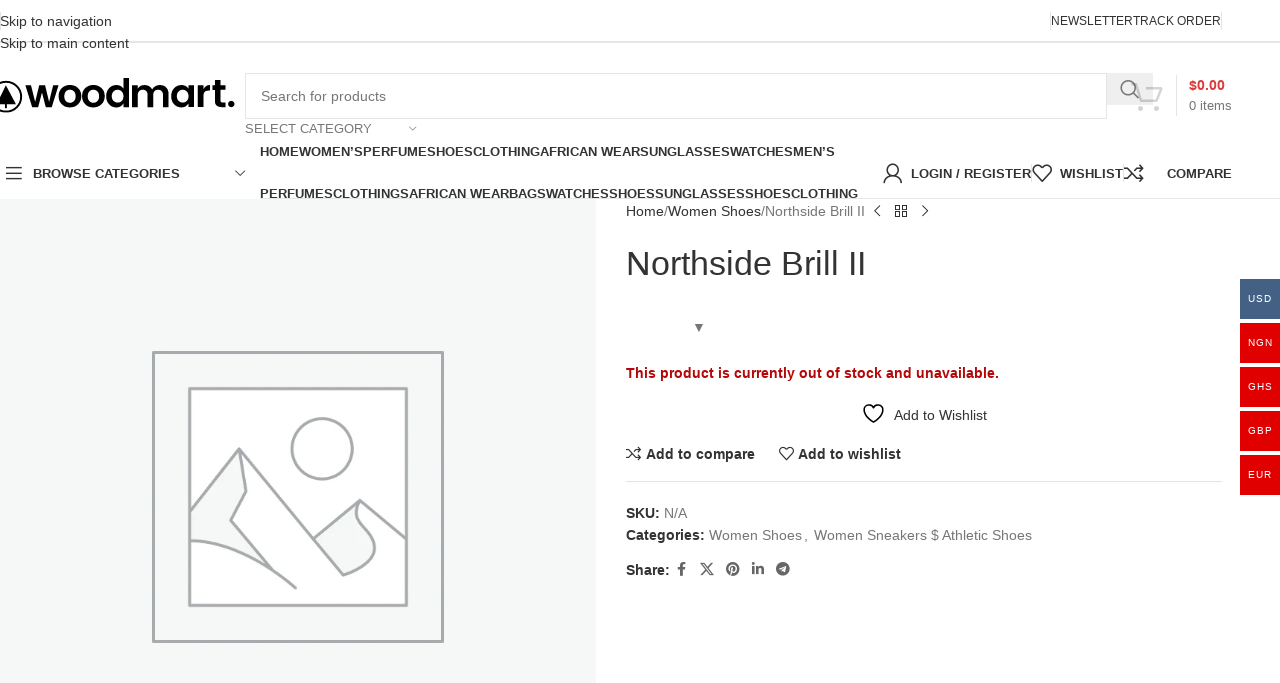

--- FILE ---
content_type: text/html; charset=UTF-8
request_url: https://www.designerworldstore.com/product/northside-brill-ii/
body_size: 54863
content:
<!DOCTYPE html>
<html lang="en-US" prefix="og: https://ogp.me/ns#">
<head><meta charset="UTF-8"><script>if(navigator.userAgent.match(/MSIE|Internet Explorer/i)||navigator.userAgent.match(/Trident\/7\..*?rv:11/i)){var href=document.location.href;if(!href.match(/[?&]nowprocket/)){if(href.indexOf("?")==-1){if(href.indexOf("#")==-1){document.location.href=href+"?nowprocket=1"}else{document.location.href=href.replace("#","?nowprocket=1#")}}else{if(href.indexOf("#")==-1){document.location.href=href+"&nowprocket=1"}else{document.location.href=href.replace("#","&nowprocket=1#")}}}}</script><script>(()=>{class RocketLazyLoadScripts{constructor(){this.v="1.2.6",this.triggerEvents=["keydown","mousedown","mousemove","touchmove","touchstart","touchend","wheel"],this.userEventHandler=this.t.bind(this),this.touchStartHandler=this.i.bind(this),this.touchMoveHandler=this.o.bind(this),this.touchEndHandler=this.h.bind(this),this.clickHandler=this.u.bind(this),this.interceptedClicks=[],this.interceptedClickListeners=[],this.l(this),window.addEventListener("pageshow",(t=>{this.persisted=t.persisted,this.everythingLoaded&&this.m()})),this.CSPIssue=sessionStorage.getItem("rocketCSPIssue"),document.addEventListener("securitypolicyviolation",(t=>{this.CSPIssue||"script-src-elem"!==t.violatedDirective||"data"!==t.blockedURI||(this.CSPIssue=!0,sessionStorage.setItem("rocketCSPIssue",!0))})),document.addEventListener("DOMContentLoaded",(()=>{this.k()})),this.delayedScripts={normal:[],async:[],defer:[]},this.trash=[],this.allJQueries=[]}p(t){document.hidden?t.t():(this.triggerEvents.forEach((e=>window.addEventListener(e,t.userEventHandler,{passive:!0}))),window.addEventListener("touchstart",t.touchStartHandler,{passive:!0}),window.addEventListener("mousedown",t.touchStartHandler),document.addEventListener("visibilitychange",t.userEventHandler))}_(){this.triggerEvents.forEach((t=>window.removeEventListener(t,this.userEventHandler,{passive:!0}))),document.removeEventListener("visibilitychange",this.userEventHandler)}i(t){"HTML"!==t.target.tagName&&(window.addEventListener("touchend",this.touchEndHandler),window.addEventListener("mouseup",this.touchEndHandler),window.addEventListener("touchmove",this.touchMoveHandler,{passive:!0}),window.addEventListener("mousemove",this.touchMoveHandler),t.target.addEventListener("click",this.clickHandler),this.L(t.target,!0),this.S(t.target,"onclick","rocket-onclick"),this.C())}o(t){window.removeEventListener("touchend",this.touchEndHandler),window.removeEventListener("mouseup",this.touchEndHandler),window.removeEventListener("touchmove",this.touchMoveHandler,{passive:!0}),window.removeEventListener("mousemove",this.touchMoveHandler),t.target.removeEventListener("click",this.clickHandler),this.L(t.target,!1),this.S(t.target,"rocket-onclick","onclick"),this.M()}h(){window.removeEventListener("touchend",this.touchEndHandler),window.removeEventListener("mouseup",this.touchEndHandler),window.removeEventListener("touchmove",this.touchMoveHandler,{passive:!0}),window.removeEventListener("mousemove",this.touchMoveHandler)}u(t){t.target.removeEventListener("click",this.clickHandler),this.L(t.target,!1),this.S(t.target,"rocket-onclick","onclick"),this.interceptedClicks.push(t),t.preventDefault(),t.stopPropagation(),t.stopImmediatePropagation(),this.M()}O(){window.removeEventListener("touchstart",this.touchStartHandler,{passive:!0}),window.removeEventListener("mousedown",this.touchStartHandler),this.interceptedClicks.forEach((t=>{t.target.dispatchEvent(new MouseEvent("click",{view:t.view,bubbles:!0,cancelable:!0}))}))}l(t){EventTarget.prototype.addEventListenerWPRocketBase=EventTarget.prototype.addEventListener,EventTarget.prototype.addEventListener=function(e,i,o){"click"!==e||t.windowLoaded||i===t.clickHandler||t.interceptedClickListeners.push({target:this,func:i,options:o}),(this||window).addEventListenerWPRocketBase(e,i,o)}}L(t,e){this.interceptedClickListeners.forEach((i=>{i.target===t&&(e?t.removeEventListener("click",i.func,i.options):t.addEventListener("click",i.func,i.options))})),t.parentNode!==document.documentElement&&this.L(t.parentNode,e)}D(){return new Promise((t=>{this.P?this.M=t:t()}))}C(){this.P=!0}M(){this.P=!1}S(t,e,i){t.hasAttribute&&t.hasAttribute(e)&&(event.target.setAttribute(i,event.target.getAttribute(e)),event.target.removeAttribute(e))}t(){this._(this),"loading"===document.readyState?document.addEventListener("DOMContentLoaded",this.R.bind(this)):this.R()}k(){let t=[];document.querySelectorAll("script[type=rocketlazyloadscript][data-rocket-src]").forEach((e=>{let i=e.getAttribute("data-rocket-src");if(i&&!i.startsWith("data:")){0===i.indexOf("//")&&(i=location.protocol+i);try{const o=new URL(i).origin;o!==location.origin&&t.push({src:o,crossOrigin:e.crossOrigin||"module"===e.getAttribute("data-rocket-type")})}catch(t){}}})),t=[...new Map(t.map((t=>[JSON.stringify(t),t]))).values()],this.T(t,"preconnect")}async R(){this.lastBreath=Date.now(),this.j(this),this.F(this),this.I(),this.W(),this.q(),await this.A(this.delayedScripts.normal),await this.A(this.delayedScripts.defer),await this.A(this.delayedScripts.async);try{await this.U(),await this.H(this),await this.J()}catch(t){console.error(t)}window.dispatchEvent(new Event("rocket-allScriptsLoaded")),this.everythingLoaded=!0,this.D().then((()=>{this.O()})),this.N()}W(){document.querySelectorAll("script[type=rocketlazyloadscript]").forEach((t=>{t.hasAttribute("data-rocket-src")?t.hasAttribute("async")&&!1!==t.async?this.delayedScripts.async.push(t):t.hasAttribute("defer")&&!1!==t.defer||"module"===t.getAttribute("data-rocket-type")?this.delayedScripts.defer.push(t):this.delayedScripts.normal.push(t):this.delayedScripts.normal.push(t)}))}async B(t){if(await this.G(),!0!==t.noModule||!("noModule"in HTMLScriptElement.prototype))return new Promise((e=>{let i;function o(){(i||t).setAttribute("data-rocket-status","executed"),e()}try{if(navigator.userAgent.indexOf("Firefox/")>0||""===navigator.vendor||this.CSPIssue)i=document.createElement("script"),[...t.attributes].forEach((t=>{let e=t.nodeName;"type"!==e&&("data-rocket-type"===e&&(e="type"),"data-rocket-src"===e&&(e="src"),i.setAttribute(e,t.nodeValue))})),t.text&&(i.text=t.text),i.hasAttribute("src")?(i.addEventListener("load",o),i.addEventListener("error",(function(){i.setAttribute("data-rocket-status","failed-network"),e()})),setTimeout((()=>{i.isConnected||e()}),1)):(i.text=t.text,o()),t.parentNode.replaceChild(i,t);else{const i=t.getAttribute("data-rocket-type"),s=t.getAttribute("data-rocket-src");i?(t.type=i,t.removeAttribute("data-rocket-type")):t.removeAttribute("type"),t.addEventListener("load",o),t.addEventListener("error",(i=>{this.CSPIssue&&i.target.src.startsWith("data:")?(console.log("WPRocket: data-uri blocked by CSP -> fallback"),t.removeAttribute("src"),this.B(t).then(e)):(t.setAttribute("data-rocket-status","failed-network"),e())})),s?(t.removeAttribute("data-rocket-src"),t.src=s):t.src="data:text/javascript;base64,"+window.btoa(unescape(encodeURIComponent(t.text)))}}catch(i){t.setAttribute("data-rocket-status","failed-transform"),e()}}));t.setAttribute("data-rocket-status","skipped")}async A(t){const e=t.shift();return e&&e.isConnected?(await this.B(e),this.A(t)):Promise.resolve()}q(){this.T([...this.delayedScripts.normal,...this.delayedScripts.defer,...this.delayedScripts.async],"preload")}T(t,e){var i=document.createDocumentFragment();t.forEach((t=>{const o=t.getAttribute&&t.getAttribute("data-rocket-src")||t.src;if(o&&!o.startsWith("data:")){const s=document.createElement("link");s.href=o,s.rel=e,"preconnect"!==e&&(s.as="script"),t.getAttribute&&"module"===t.getAttribute("data-rocket-type")&&(s.crossOrigin=!0),t.crossOrigin&&(s.crossOrigin=t.crossOrigin),t.integrity&&(s.integrity=t.integrity),i.appendChild(s),this.trash.push(s)}})),document.head.appendChild(i)}j(t){let e={};function i(i,o){return e[o].eventsToRewrite.indexOf(i)>=0&&!t.everythingLoaded?"rocket-"+i:i}function o(t,o){!function(t){e[t]||(e[t]={originalFunctions:{add:t.addEventListener,remove:t.removeEventListener},eventsToRewrite:[]},t.addEventListener=function(){arguments[0]=i(arguments[0],t),e[t].originalFunctions.add.apply(t,arguments)},t.removeEventListener=function(){arguments[0]=i(arguments[0],t),e[t].originalFunctions.remove.apply(t,arguments)})}(t),e[t].eventsToRewrite.push(o)}function s(e,i){let o=e[i];e[i]=null,Object.defineProperty(e,i,{get:()=>o||function(){},set(s){t.everythingLoaded?o=s:e["rocket"+i]=o=s}})}o(document,"DOMContentLoaded"),o(window,"DOMContentLoaded"),o(window,"load"),o(window,"pageshow"),o(document,"readystatechange"),s(document,"onreadystatechange"),s(window,"onload"),s(window,"onpageshow");try{Object.defineProperty(document,"readyState",{get:()=>t.rocketReadyState,set(e){t.rocketReadyState=e},configurable:!0}),document.readyState="loading"}catch(t){console.log("WPRocket DJE readyState conflict, bypassing")}}F(t){let e;function i(e){return t.everythingLoaded?e:e.split(" ").map((t=>"load"===t||0===t.indexOf("load.")?"rocket-jquery-load":t)).join(" ")}function o(o){function s(t){const e=o.fn[t];o.fn[t]=o.fn.init.prototype[t]=function(){return this[0]===window&&("string"==typeof arguments[0]||arguments[0]instanceof String?arguments[0]=i(arguments[0]):"object"==typeof arguments[0]&&Object.keys(arguments[0]).forEach((t=>{const e=arguments[0][t];delete arguments[0][t],arguments[0][i(t)]=e}))),e.apply(this,arguments),this}}o&&o.fn&&!t.allJQueries.includes(o)&&(o.fn.ready=o.fn.init.prototype.ready=function(e){return t.domReadyFired?e.bind(document)(o):document.addEventListener("rocket-DOMContentLoaded",(()=>e.bind(document)(o))),o([])},s("on"),s("one"),t.allJQueries.push(o)),e=o}o(window.jQuery),Object.defineProperty(window,"jQuery",{get:()=>e,set(t){o(t)}})}async H(t){const e=document.querySelector("script[data-webpack]");e&&(await async function(){return new Promise((t=>{e.addEventListener("load",t),e.addEventListener("error",t)}))}(),await t.K(),await t.H(t))}async U(){this.domReadyFired=!0;try{document.readyState="interactive"}catch(t){}await this.G(),document.dispatchEvent(new Event("rocket-readystatechange")),await this.G(),document.rocketonreadystatechange&&document.rocketonreadystatechange(),await this.G(),document.dispatchEvent(new Event("rocket-DOMContentLoaded")),await this.G(),window.dispatchEvent(new Event("rocket-DOMContentLoaded"))}async J(){try{document.readyState="complete"}catch(t){}await this.G(),document.dispatchEvent(new Event("rocket-readystatechange")),await this.G(),document.rocketonreadystatechange&&document.rocketonreadystatechange(),await this.G(),window.dispatchEvent(new Event("rocket-load")),await this.G(),window.rocketonload&&window.rocketonload(),await this.G(),this.allJQueries.forEach((t=>t(window).trigger("rocket-jquery-load"))),await this.G();const t=new Event("rocket-pageshow");t.persisted=this.persisted,window.dispatchEvent(t),await this.G(),window.rocketonpageshow&&window.rocketonpageshow({persisted:this.persisted}),this.windowLoaded=!0}m(){document.onreadystatechange&&document.onreadystatechange(),window.onload&&window.onload(),window.onpageshow&&window.onpageshow({persisted:this.persisted})}I(){const t=new Map;document.write=document.writeln=function(e){const i=document.currentScript;i||console.error("WPRocket unable to document.write this: "+e);const o=document.createRange(),s=i.parentElement;let n=t.get(i);void 0===n&&(n=i.nextSibling,t.set(i,n));const c=document.createDocumentFragment();o.setStart(c,0),c.appendChild(o.createContextualFragment(e)),s.insertBefore(c,n)}}async G(){Date.now()-this.lastBreath>45&&(await this.K(),this.lastBreath=Date.now())}async K(){return document.hidden?new Promise((t=>setTimeout(t))):new Promise((t=>requestAnimationFrame(t)))}N(){this.trash.forEach((t=>t.remove()))}static run(){const t=new RocketLazyLoadScripts;t.p(t)}}RocketLazyLoadScripts.run()})();</script>
	
	<link rel="profile" href="https://gmpg.org/xfn/11">
	<link rel="pingback" href="https://www.designerworldstore.com/xmlrpc.php">

	<!-- Manifest added by SuperPWA - Progressive Web Apps Plugin For WordPress -->
<link rel="manifest" href="/superpwa-manifest.json">
<link rel="prefetch" href="/superpwa-manifest.json">
<meta name="theme-color" content="#D5E0EB">
<!-- / SuperPWA.com -->
				<script type="rocketlazyloadscript">document.documentElement.className = document.documentElement.className + ' yes-js js_active js'</script>
			<script type="rocketlazyloadscript">window._wca = window._wca || [];</script>

<!-- Search Engine Optimization by Rank Math - https://rankmath.com/ -->
<title>Northside Brill II - Designer World Store</title>
<meta name="description" content="Go with your mood and strike the pavement in the Brill II. Breathable mesh upper. Bungee cord lace-up design. Pull tab at back and tongue. Rounded toe."/>
<meta name="robots" content="index, follow, max-snippet:-1, max-video-preview:-1, max-image-preview:large"/>
<link rel="canonical" href="https://www.designerworldstore.com/product/northside-brill-ii/" />
<meta property="og:locale" content="en_US" />
<meta property="og:type" content="product" />
<meta property="og:title" content="Northside Brill II - Designer World Store" />
<meta property="og:description" content="Go with your mood and strike the pavement in the Brill II. Breathable mesh upper. Bungee cord lace-up design. Pull tab at back and tongue. Rounded toe." />
<meta property="og:url" content="https://www.designerworldstore.com/product/northside-brill-ii/" />
<meta property="og:site_name" content="Designer World Store" />
<meta property="og:updated_time" content="2023-01-09T22:23:01+01:00" />
<meta property="product:availability" content="instock" />
<meta name="twitter:card" content="summary_large_image" />
<meta name="twitter:title" content="Northside Brill II - Designer World Store" />
<meta name="twitter:description" content="Go with your mood and strike the pavement in the Brill II. Breathable mesh upper. Bungee cord lace-up design. Pull tab at back and tongue. Rounded toe." />
<meta name="twitter:site" content="@designerworldst" />
<meta name="twitter:creator" content="@designerworldst" />
<meta name="twitter:label1" content="Price" />
<meta name="twitter:data1" content="&#036;0.00" />
<meta name="twitter:label2" content="Availability" />
<meta name="twitter:data2" content="In stock" />
<script type="application/ld+json" class="rank-math-schema">{"@context":"https://schema.org","@graph":[{"@type":"Place","@id":"https://www.designerworldstore.com/#place","address":{"@type":"PostalAddress","streetAddress":"Lagos, Nigeria Accra, Ghana","addressLocality":"Lagos","addressRegion":"Lagos","addressCountry":"NG"}},{"@type":"Organization","@id":"https://www.designerworldstore.com/#organization","name":"Designer World Store","url":"https://www.designerworldstore.com","sameAs":["http://facebook.com/designerworldstore","https://twitter.com/designerworldst","http://instagram.com/designerworldstore","https://www.pinterest.com/designerworldstore","https://www.youtube.com/channel/UCrLhSsf2yLkJwPzlvlpShwA"],"address":{"@type":"PostalAddress","streetAddress":"Lagos, Nigeria Accra, Ghana","addressLocality":"Lagos","addressRegion":"Lagos","addressCountry":"NG"},"logo":{"@type":"ImageObject","@id":"https://www.designerworldstore.com/#logo","url":"https://www.designerworldstore.com/wp-content/uploads/2025/06/logoo.png","contentUrl":"https://www.designerworldstore.com/wp-content/uploads/2025/06/logoo.png","caption":"Designer World Store","inLanguage":"en-US"},"location":{"@id":"https://www.designerworldstore.com/#place"}},{"@type":"WebSite","@id":"https://www.designerworldstore.com/#website","url":"https://www.designerworldstore.com","name":"Designer World Store","alternateName":"DWS","publisher":{"@id":"https://www.designerworldstore.com/#organization"},"inLanguage":"en-US"},{"@type":"BreadcrumbList","@id":"https://www.designerworldstore.com/product/northside-brill-ii/#breadcrumb","itemListElement":[{"@type":"ListItem","position":"1","item":{"@id":"https://www.designerworldstore.com","name":"Home"}},{"@type":"ListItem","position":"2","item":{"@id":"https://www.designerworldstore.com/product/northside-brill-ii/","name":"Northside Brill II"}}]},{"@type":"ItemPage","@id":"https://www.designerworldstore.com/product/northside-brill-ii/#webpage","url":"https://www.designerworldstore.com/product/northside-brill-ii/","name":"Northside Brill II - Designer World Store","datePublished":"2018-04-18T18:36:13+01:00","dateModified":"2023-01-09T22:23:01+01:00","isPartOf":{"@id":"https://www.designerworldstore.com/#website"},"inLanguage":"en-US","breadcrumb":{"@id":"https://www.designerworldstore.com/product/northside-brill-ii/#breadcrumb"}},{"@type":"Product","name":"Northside Brill II - Designer World Store","description":"Go with your mood and strike the pavement in the Brill II. Breathable mesh upper. Bungee cord lace-up design. Pull tab at back and tongue. Rounded toe. Man-made insole and lining. Man-made\u00a0sole. Imported. Product measurements were taken using size 8, width M. Please note that measurements may vary by size. Weight of footwear is based on a single item, not a pair. Measurements: Weight: 8.2 oz","category":"Women Shoes","mainEntityOfPage":{"@id":"https://www.designerworldstore.com/product/northside-brill-ii/#webpage"},"@id":"https://www.designerworldstore.com/product/northside-brill-ii/#richSnippet"}]}</script>
<!-- /Rank Math WordPress SEO plugin -->

<link rel='dns-prefetch' href='//stats.wp.com' />
<link rel='dns-prefetch' href='//secure.gravatar.com' />
<link rel='dns-prefetch' href='//capi-automation.s3.us-east-2.amazonaws.com' />
<link rel='dns-prefetch' href='//v0.wordpress.com' />
<link rel="alternate" type="application/rss+xml" title="Designer World Store &raquo; Feed" href="https://www.designerworldstore.com/feed/" />
<link rel="alternate" type="application/rss+xml" title="Designer World Store &raquo; Comments Feed" href="https://www.designerworldstore.com/comments/feed/" />
<link rel="alternate" type="application/rss+xml" title="Designer World Store &raquo; Northside Brill II Comments Feed" href="https://www.designerworldstore.com/product/northside-brill-ii/feed/" />
<link rel="alternate" title="oEmbed (JSON)" type="application/json+oembed" href="https://www.designerworldstore.com/wp-json/oembed/1.0/embed?url=https%3A%2F%2Fwww.designerworldstore.com%2Fproduct%2Fnorthside-brill-ii%2F" />
<link rel="alternate" title="oEmbed (XML)" type="text/xml+oembed" href="https://www.designerworldstore.com/wp-json/oembed/1.0/embed?url=https%3A%2F%2Fwww.designerworldstore.com%2Fproduct%2Fnorthside-brill-ii%2F&#038;format=xml" />
		<!-- This site uses the Google Analytics by MonsterInsights plugin v9.2.2 - Using Analytics tracking - https://www.monsterinsights.com/ -->
							<script type="rocketlazyloadscript" data-rocket-src="//www.googletagmanager.com/gtag/js?id=G-Z8PFLG4602"  data-cfasync="false" data-wpfc-render="false" data-rocket-type="text/javascript" async></script>
			<script type="rocketlazyloadscript" data-cfasync="false" data-wpfc-render="false" data-rocket-type="text/javascript">
				var mi_version = '9.2.2';
				var mi_track_user = true;
				var mi_no_track_reason = '';
								var MonsterInsightsDefaultLocations = {"page_location":"https:\/\/www.designerworldstore.com\/product\/northside-brill-ii\/"};
				if ( typeof MonsterInsightsPrivacyGuardFilter === 'function' ) {
					var MonsterInsightsLocations = (typeof MonsterInsightsExcludeQuery === 'object') ? MonsterInsightsPrivacyGuardFilter( MonsterInsightsExcludeQuery ) : MonsterInsightsPrivacyGuardFilter( MonsterInsightsDefaultLocations );
				} else {
					var MonsterInsightsLocations = (typeof MonsterInsightsExcludeQuery === 'object') ? MonsterInsightsExcludeQuery : MonsterInsightsDefaultLocations;
				}

								var disableStrs = [
										'ga-disable-G-Z8PFLG4602',
									];

				/* Function to detect opted out users */
				function __gtagTrackerIsOptedOut() {
					for (var index = 0; index < disableStrs.length; index++) {
						if (document.cookie.indexOf(disableStrs[index] + '=true') > -1) {
							return true;
						}
					}

					return false;
				}

				/* Disable tracking if the opt-out cookie exists. */
				if (__gtagTrackerIsOptedOut()) {
					for (var index = 0; index < disableStrs.length; index++) {
						window[disableStrs[index]] = true;
					}
				}

				/* Opt-out function */
				function __gtagTrackerOptout() {
					for (var index = 0; index < disableStrs.length; index++) {
						document.cookie = disableStrs[index] + '=true; expires=Thu, 31 Dec 2099 23:59:59 UTC; path=/';
						window[disableStrs[index]] = true;
					}
				}

				if ('undefined' === typeof gaOptout) {
					function gaOptout() {
						__gtagTrackerOptout();
					}
				}
								window.dataLayer = window.dataLayer || [];

				window.MonsterInsightsDualTracker = {
					helpers: {},
					trackers: {},
				};
				if (mi_track_user) {
					function __gtagDataLayer() {
						dataLayer.push(arguments);
					}

					function __gtagTracker(type, name, parameters) {
						if (!parameters) {
							parameters = {};
						}

						if (parameters.send_to) {
							__gtagDataLayer.apply(null, arguments);
							return;
						}

						if (type === 'event') {
														parameters.send_to = monsterinsights_frontend.v4_id;
							var hookName = name;
							if (typeof parameters['event_category'] !== 'undefined') {
								hookName = parameters['event_category'] + ':' + name;
							}

							if (typeof MonsterInsightsDualTracker.trackers[hookName] !== 'undefined') {
								MonsterInsightsDualTracker.trackers[hookName](parameters);
							} else {
								__gtagDataLayer('event', name, parameters);
							}
							
						} else {
							__gtagDataLayer.apply(null, arguments);
						}
					}

					__gtagTracker('js', new Date());
					__gtagTracker('set', {
						'developer_id.dZGIzZG': true,
											});
					if ( MonsterInsightsLocations.page_location ) {
						__gtagTracker('set', MonsterInsightsLocations);
					}
										__gtagTracker('config', 'G-Z8PFLG4602', {"forceSSL":"true","link_attribution":"true"} );
															window.gtag = __gtagTracker;										(function () {
						/* https://developers.google.com/analytics/devguides/collection/analyticsjs/ */
						/* ga and __gaTracker compatibility shim. */
						var noopfn = function () {
							return null;
						};
						var newtracker = function () {
							return new Tracker();
						};
						var Tracker = function () {
							return null;
						};
						var p = Tracker.prototype;
						p.get = noopfn;
						p.set = noopfn;
						p.send = function () {
							var args = Array.prototype.slice.call(arguments);
							args.unshift('send');
							__gaTracker.apply(null, args);
						};
						var __gaTracker = function () {
							var len = arguments.length;
							if (len === 0) {
								return;
							}
							var f = arguments[len - 1];
							if (typeof f !== 'object' || f === null || typeof f.hitCallback !== 'function') {
								if ('send' === arguments[0]) {
									var hitConverted, hitObject = false, action;
									if ('event' === arguments[1]) {
										if ('undefined' !== typeof arguments[3]) {
											hitObject = {
												'eventAction': arguments[3],
												'eventCategory': arguments[2],
												'eventLabel': arguments[4],
												'value': arguments[5] ? arguments[5] : 1,
											}
										}
									}
									if ('pageview' === arguments[1]) {
										if ('undefined' !== typeof arguments[2]) {
											hitObject = {
												'eventAction': 'page_view',
												'page_path': arguments[2],
											}
										}
									}
									if (typeof arguments[2] === 'object') {
										hitObject = arguments[2];
									}
									if (typeof arguments[5] === 'object') {
										Object.assign(hitObject, arguments[5]);
									}
									if ('undefined' !== typeof arguments[1].hitType) {
										hitObject = arguments[1];
										if ('pageview' === hitObject.hitType) {
											hitObject.eventAction = 'page_view';
										}
									}
									if (hitObject) {
										action = 'timing' === arguments[1].hitType ? 'timing_complete' : hitObject.eventAction;
										hitConverted = mapArgs(hitObject);
										__gtagTracker('event', action, hitConverted);
									}
								}
								return;
							}

							function mapArgs(args) {
								var arg, hit = {};
								var gaMap = {
									'eventCategory': 'event_category',
									'eventAction': 'event_action',
									'eventLabel': 'event_label',
									'eventValue': 'event_value',
									'nonInteraction': 'non_interaction',
									'timingCategory': 'event_category',
									'timingVar': 'name',
									'timingValue': 'value',
									'timingLabel': 'event_label',
									'page': 'page_path',
									'location': 'page_location',
									'title': 'page_title',
									'referrer' : 'page_referrer',
								};
								for (arg in args) {
																		if (!(!args.hasOwnProperty(arg) || !gaMap.hasOwnProperty(arg))) {
										hit[gaMap[arg]] = args[arg];
									} else {
										hit[arg] = args[arg];
									}
								}
								return hit;
							}

							try {
								f.hitCallback();
							} catch (ex) {
							}
						};
						__gaTracker.create = newtracker;
						__gaTracker.getByName = newtracker;
						__gaTracker.getAll = function () {
							return [];
						};
						__gaTracker.remove = noopfn;
						__gaTracker.loaded = true;
						window['__gaTracker'] = __gaTracker;
					})();
									} else {
										console.log("");
					(function () {
						function __gtagTracker() {
							return null;
						}

						window['__gtagTracker'] = __gtagTracker;
						window['gtag'] = __gtagTracker;
					})();
									}
			</script>
				<!-- / Google Analytics by MonsterInsights -->
		<style id='wp-img-auto-sizes-contain-inline-css' type='text/css'>
img:is([sizes=auto i],[sizes^="auto," i]){contain-intrinsic-size:3000px 1500px}
/*# sourceURL=wp-img-auto-sizes-contain-inline-css */
</style>
<link rel='stylesheet' id='woocommerce-multi-currency-css' href='https://www.designerworldstore.com/wp-content/plugins/woocommerce-multi-currency/css/woocommerce-multi-currency.min.css?ver=2.3.12' type='text/css' media='all' />
<style id='woocommerce-multi-currency-inline-css' type='text/css'>
.woocommerce-multi-currency .wmc-list-currencies .wmc-currency.wmc-active {background: #446084 !important;}.woocommerce-multi-currency .wmc-list-currencies .wmc-currency:hover {background: #f78080 !important;}.woocommerce-multi-currency .wmc-list-currencies .wmc-currency,.woocommerce-multi-currency .wmc-title, .woocommerce-multi-currency.wmc-price-switcher a {background: #e00000 !important;}.woocommerce-multi-currency .wmc-title, .woocommerce-multi-currency .wmc-list-currencies .wmc-currency span,.woocommerce-multi-currency .wmc-list-currencies .wmc-currency a,.woocommerce-multi-currency.wmc-price-switcher a {color: #ffffff !important;}.woocommerce-multi-currency.wmc-sidebar .wmc-list-currencies .wmc-sidebar-open{background-color:#99999900;color:#cccccc;}.woocommerce-multi-currency.wmc-shortcode .wmc-currency{background-color:#ffffff;color:#212121}.woocommerce-multi-currency.wmc-shortcode .wmc-currency.wmc-active,.woocommerce-multi-currency.wmc-shortcode .wmc-current-currency{background-color:#ffffff;color:#212121}.woocommerce-multi-currency.wmc-shortcode.vertical-currency-symbols-circle:not(.wmc-currency-trigger-click) .wmc-currency-wrapper:hover .wmc-sub-currency,.woocommerce-multi-currency.wmc-shortcode.vertical-currency-symbols-circle.wmc-currency-trigger-click .wmc-sub-currency{animation: height_slide 400ms;}@keyframes height_slide {0% {height: 0;} 100% {height: 400%;} }
/*# sourceURL=woocommerce-multi-currency-inline-css */
</style>
<link rel='stylesheet' id='wp-block-library-css' href='https://www.designerworldstore.com/wp-includes/css/dist/block-library/style.min.css?ver=a9af40666f1bb0d38e91bc75634dc3a9' type='text/css' media='all' />
<style id='safe-svg-svg-icon-style-inline-css' type='text/css'>
.safe-svg-cover{text-align:center}.safe-svg-cover .safe-svg-inside{display:inline-block;max-width:100%}.safe-svg-cover svg{fill:currentColor;height:100%;max-height:100%;max-width:100%;width:100%}

/*# sourceURL=https://www.designerworldstore.com/wp-content/plugins/safe-svg/dist/safe-svg-block-frontend.css */
</style>
<link rel='stylesheet' id='mediaelement-css' href='https://www.designerworldstore.com/wp-content/cache/background-css/www.designerworldstore.com/wp-includes/js/mediaelement/mediaelementplayer-legacy.min.css?ver=4.2.17&wpr_t=1769890563' type='text/css' media='all' />
<link rel='stylesheet' id='wp-mediaelement-css' href='https://www.designerworldstore.com/wp-includes/js/mediaelement/wp-mediaelement.min.css?ver=a9af40666f1bb0d38e91bc75634dc3a9' type='text/css' media='all' />
<style id='jetpack-sharing-buttons-style-inline-css' type='text/css'>
.jetpack-sharing-buttons__services-list{display:flex;flex-direction:row;flex-wrap:wrap;gap:0;list-style-type:none;margin:5px;padding:0}.jetpack-sharing-buttons__services-list.has-small-icon-size{font-size:12px}.jetpack-sharing-buttons__services-list.has-normal-icon-size{font-size:16px}.jetpack-sharing-buttons__services-list.has-large-icon-size{font-size:24px}.jetpack-sharing-buttons__services-list.has-huge-icon-size{font-size:36px}@media print{.jetpack-sharing-buttons__services-list{display:none!important}}.editor-styles-wrapper .wp-block-jetpack-sharing-buttons{gap:0;padding-inline-start:0}ul.jetpack-sharing-buttons__services-list.has-background{padding:1.25em 2.375em}
/*# sourceURL=https://www.designerworldstore.com/wp-content/plugins/jetpack/_inc/blocks/sharing-buttons/view.css */
</style>
<link data-minify="1" rel='stylesheet' id='jquery-selectBox-css' href='https://www.designerworldstore.com/wp-content/cache/background-css/www.designerworldstore.com/wp-content/cache/min/1/wp-content/plugins/yith-woocommerce-wishlist/assets/css/jquery.selectBox.css?ver=1769803500&wpr_t=1769890563' type='text/css' media='all' />
<link data-minify="1" rel='stylesheet' id='woocommerce_prettyPhoto_css-css' href='https://www.designerworldstore.com/wp-content/cache/background-css/www.designerworldstore.com/wp-content/cache/min/1/wp-content/plugins/woocommerce/assets/css/prettyPhoto.css?ver=1769803500&wpr_t=1769890563' type='text/css' media='all' />
<link data-minify="1" rel='stylesheet' id='yith-wcwl-main-css' href='https://www.designerworldstore.com/wp-content/cache/background-css/www.designerworldstore.com/wp-content/cache/min/1/wp-content/plugins/yith-woocommerce-wishlist/assets/css/style.css?ver=1769803500&wpr_t=1769890563' type='text/css' media='all' />
<style id='yith-wcwl-main-inline-css' type='text/css'>
 :root { --rounded-corners-radius: 16px; --add-to-cart-rounded-corners-radius: 16px; --feedback-duration: 3s } 
 :root { --rounded-corners-radius: 16px; --add-to-cart-rounded-corners-radius: 16px; --feedback-duration: 3s } 
/*# sourceURL=yith-wcwl-main-inline-css */
</style>
<style id='global-styles-inline-css' type='text/css'>
:root{--wp--preset--aspect-ratio--square: 1;--wp--preset--aspect-ratio--4-3: 4/3;--wp--preset--aspect-ratio--3-4: 3/4;--wp--preset--aspect-ratio--3-2: 3/2;--wp--preset--aspect-ratio--2-3: 2/3;--wp--preset--aspect-ratio--16-9: 16/9;--wp--preset--aspect-ratio--9-16: 9/16;--wp--preset--color--black: #000000;--wp--preset--color--cyan-bluish-gray: #abb8c3;--wp--preset--color--white: #ffffff;--wp--preset--color--pale-pink: #f78da7;--wp--preset--color--vivid-red: #cf2e2e;--wp--preset--color--luminous-vivid-orange: #ff6900;--wp--preset--color--luminous-vivid-amber: #fcb900;--wp--preset--color--light-green-cyan: #7bdcb5;--wp--preset--color--vivid-green-cyan: #00d084;--wp--preset--color--pale-cyan-blue: #8ed1fc;--wp--preset--color--vivid-cyan-blue: #0693e3;--wp--preset--color--vivid-purple: #9b51e0;--wp--preset--gradient--vivid-cyan-blue-to-vivid-purple: linear-gradient(135deg,rgb(6,147,227) 0%,rgb(155,81,224) 100%);--wp--preset--gradient--light-green-cyan-to-vivid-green-cyan: linear-gradient(135deg,rgb(122,220,180) 0%,rgb(0,208,130) 100%);--wp--preset--gradient--luminous-vivid-amber-to-luminous-vivid-orange: linear-gradient(135deg,rgb(252,185,0) 0%,rgb(255,105,0) 100%);--wp--preset--gradient--luminous-vivid-orange-to-vivid-red: linear-gradient(135deg,rgb(255,105,0) 0%,rgb(207,46,46) 100%);--wp--preset--gradient--very-light-gray-to-cyan-bluish-gray: linear-gradient(135deg,rgb(238,238,238) 0%,rgb(169,184,195) 100%);--wp--preset--gradient--cool-to-warm-spectrum: linear-gradient(135deg,rgb(74,234,220) 0%,rgb(151,120,209) 20%,rgb(207,42,186) 40%,rgb(238,44,130) 60%,rgb(251,105,98) 80%,rgb(254,248,76) 100%);--wp--preset--gradient--blush-light-purple: linear-gradient(135deg,rgb(255,206,236) 0%,rgb(152,150,240) 100%);--wp--preset--gradient--blush-bordeaux: linear-gradient(135deg,rgb(254,205,165) 0%,rgb(254,45,45) 50%,rgb(107,0,62) 100%);--wp--preset--gradient--luminous-dusk: linear-gradient(135deg,rgb(255,203,112) 0%,rgb(199,81,192) 50%,rgb(65,88,208) 100%);--wp--preset--gradient--pale-ocean: linear-gradient(135deg,rgb(255,245,203) 0%,rgb(182,227,212) 50%,rgb(51,167,181) 100%);--wp--preset--gradient--electric-grass: linear-gradient(135deg,rgb(202,248,128) 0%,rgb(113,206,126) 100%);--wp--preset--gradient--midnight: linear-gradient(135deg,rgb(2,3,129) 0%,rgb(40,116,252) 100%);--wp--preset--font-size--small: 13px;--wp--preset--font-size--medium: 20px;--wp--preset--font-size--large: 36px;--wp--preset--font-size--x-large: 42px;--wp--preset--spacing--20: 0.44rem;--wp--preset--spacing--30: 0.67rem;--wp--preset--spacing--40: 1rem;--wp--preset--spacing--50: 1.5rem;--wp--preset--spacing--60: 2.25rem;--wp--preset--spacing--70: 3.38rem;--wp--preset--spacing--80: 5.06rem;--wp--preset--shadow--natural: 6px 6px 9px rgba(0, 0, 0, 0.2);--wp--preset--shadow--deep: 12px 12px 50px rgba(0, 0, 0, 0.4);--wp--preset--shadow--sharp: 6px 6px 0px rgba(0, 0, 0, 0.2);--wp--preset--shadow--outlined: 6px 6px 0px -3px rgb(255, 255, 255), 6px 6px rgb(0, 0, 0);--wp--preset--shadow--crisp: 6px 6px 0px rgb(0, 0, 0);}:where(body) { margin: 0; }.wp-site-blocks > .alignleft { float: left; margin-right: 2em; }.wp-site-blocks > .alignright { float: right; margin-left: 2em; }.wp-site-blocks > .aligncenter { justify-content: center; margin-left: auto; margin-right: auto; }:where(.is-layout-flex){gap: 0.5em;}:where(.is-layout-grid){gap: 0.5em;}.is-layout-flow > .alignleft{float: left;margin-inline-start: 0;margin-inline-end: 2em;}.is-layout-flow > .alignright{float: right;margin-inline-start: 2em;margin-inline-end: 0;}.is-layout-flow > .aligncenter{margin-left: auto !important;margin-right: auto !important;}.is-layout-constrained > .alignleft{float: left;margin-inline-start: 0;margin-inline-end: 2em;}.is-layout-constrained > .alignright{float: right;margin-inline-start: 2em;margin-inline-end: 0;}.is-layout-constrained > .aligncenter{margin-left: auto !important;margin-right: auto !important;}.is-layout-constrained > :where(:not(.alignleft):not(.alignright):not(.alignfull)){margin-left: auto !important;margin-right: auto !important;}body .is-layout-flex{display: flex;}.is-layout-flex{flex-wrap: wrap;align-items: center;}.is-layout-flex > :is(*, div){margin: 0;}body .is-layout-grid{display: grid;}.is-layout-grid > :is(*, div){margin: 0;}body{padding-top: 0px;padding-right: 0px;padding-bottom: 0px;padding-left: 0px;}a:where(:not(.wp-element-button)){text-decoration: none;}:root :where(.wp-element-button, .wp-block-button__link){background-color: #32373c;border-width: 0;color: #fff;font-family: inherit;font-size: inherit;font-style: inherit;font-weight: inherit;letter-spacing: inherit;line-height: inherit;padding-top: calc(0.667em + 2px);padding-right: calc(1.333em + 2px);padding-bottom: calc(0.667em + 2px);padding-left: calc(1.333em + 2px);text-decoration: none;text-transform: inherit;}.has-black-color{color: var(--wp--preset--color--black) !important;}.has-cyan-bluish-gray-color{color: var(--wp--preset--color--cyan-bluish-gray) !important;}.has-white-color{color: var(--wp--preset--color--white) !important;}.has-pale-pink-color{color: var(--wp--preset--color--pale-pink) !important;}.has-vivid-red-color{color: var(--wp--preset--color--vivid-red) !important;}.has-luminous-vivid-orange-color{color: var(--wp--preset--color--luminous-vivid-orange) !important;}.has-luminous-vivid-amber-color{color: var(--wp--preset--color--luminous-vivid-amber) !important;}.has-light-green-cyan-color{color: var(--wp--preset--color--light-green-cyan) !important;}.has-vivid-green-cyan-color{color: var(--wp--preset--color--vivid-green-cyan) !important;}.has-pale-cyan-blue-color{color: var(--wp--preset--color--pale-cyan-blue) !important;}.has-vivid-cyan-blue-color{color: var(--wp--preset--color--vivid-cyan-blue) !important;}.has-vivid-purple-color{color: var(--wp--preset--color--vivid-purple) !important;}.has-black-background-color{background-color: var(--wp--preset--color--black) !important;}.has-cyan-bluish-gray-background-color{background-color: var(--wp--preset--color--cyan-bluish-gray) !important;}.has-white-background-color{background-color: var(--wp--preset--color--white) !important;}.has-pale-pink-background-color{background-color: var(--wp--preset--color--pale-pink) !important;}.has-vivid-red-background-color{background-color: var(--wp--preset--color--vivid-red) !important;}.has-luminous-vivid-orange-background-color{background-color: var(--wp--preset--color--luminous-vivid-orange) !important;}.has-luminous-vivid-amber-background-color{background-color: var(--wp--preset--color--luminous-vivid-amber) !important;}.has-light-green-cyan-background-color{background-color: var(--wp--preset--color--light-green-cyan) !important;}.has-vivid-green-cyan-background-color{background-color: var(--wp--preset--color--vivid-green-cyan) !important;}.has-pale-cyan-blue-background-color{background-color: var(--wp--preset--color--pale-cyan-blue) !important;}.has-vivid-cyan-blue-background-color{background-color: var(--wp--preset--color--vivid-cyan-blue) !important;}.has-vivid-purple-background-color{background-color: var(--wp--preset--color--vivid-purple) !important;}.has-black-border-color{border-color: var(--wp--preset--color--black) !important;}.has-cyan-bluish-gray-border-color{border-color: var(--wp--preset--color--cyan-bluish-gray) !important;}.has-white-border-color{border-color: var(--wp--preset--color--white) !important;}.has-pale-pink-border-color{border-color: var(--wp--preset--color--pale-pink) !important;}.has-vivid-red-border-color{border-color: var(--wp--preset--color--vivid-red) !important;}.has-luminous-vivid-orange-border-color{border-color: var(--wp--preset--color--luminous-vivid-orange) !important;}.has-luminous-vivid-amber-border-color{border-color: var(--wp--preset--color--luminous-vivid-amber) !important;}.has-light-green-cyan-border-color{border-color: var(--wp--preset--color--light-green-cyan) !important;}.has-vivid-green-cyan-border-color{border-color: var(--wp--preset--color--vivid-green-cyan) !important;}.has-pale-cyan-blue-border-color{border-color: var(--wp--preset--color--pale-cyan-blue) !important;}.has-vivid-cyan-blue-border-color{border-color: var(--wp--preset--color--vivid-cyan-blue) !important;}.has-vivid-purple-border-color{border-color: var(--wp--preset--color--vivid-purple) !important;}.has-vivid-cyan-blue-to-vivid-purple-gradient-background{background: var(--wp--preset--gradient--vivid-cyan-blue-to-vivid-purple) !important;}.has-light-green-cyan-to-vivid-green-cyan-gradient-background{background: var(--wp--preset--gradient--light-green-cyan-to-vivid-green-cyan) !important;}.has-luminous-vivid-amber-to-luminous-vivid-orange-gradient-background{background: var(--wp--preset--gradient--luminous-vivid-amber-to-luminous-vivid-orange) !important;}.has-luminous-vivid-orange-to-vivid-red-gradient-background{background: var(--wp--preset--gradient--luminous-vivid-orange-to-vivid-red) !important;}.has-very-light-gray-to-cyan-bluish-gray-gradient-background{background: var(--wp--preset--gradient--very-light-gray-to-cyan-bluish-gray) !important;}.has-cool-to-warm-spectrum-gradient-background{background: var(--wp--preset--gradient--cool-to-warm-spectrum) !important;}.has-blush-light-purple-gradient-background{background: var(--wp--preset--gradient--blush-light-purple) !important;}.has-blush-bordeaux-gradient-background{background: var(--wp--preset--gradient--blush-bordeaux) !important;}.has-luminous-dusk-gradient-background{background: var(--wp--preset--gradient--luminous-dusk) !important;}.has-pale-ocean-gradient-background{background: var(--wp--preset--gradient--pale-ocean) !important;}.has-electric-grass-gradient-background{background: var(--wp--preset--gradient--electric-grass) !important;}.has-midnight-gradient-background{background: var(--wp--preset--gradient--midnight) !important;}.has-small-font-size{font-size: var(--wp--preset--font-size--small) !important;}.has-medium-font-size{font-size: var(--wp--preset--font-size--medium) !important;}.has-large-font-size{font-size: var(--wp--preset--font-size--large) !important;}.has-x-large-font-size{font-size: var(--wp--preset--font-size--x-large) !important;}
:where(.wp-block-post-template.is-layout-flex){gap: 1.25em;}:where(.wp-block-post-template.is-layout-grid){gap: 1.25em;}
:where(.wp-block-term-template.is-layout-flex){gap: 1.25em;}:where(.wp-block-term-template.is-layout-grid){gap: 1.25em;}
:where(.wp-block-columns.is-layout-flex){gap: 2em;}:where(.wp-block-columns.is-layout-grid){gap: 2em;}
:root :where(.wp-block-pullquote){font-size: 1.5em;line-height: 1.6;}
/*# sourceURL=global-styles-inline-css */
</style>
<style id='woocommerce-inline-inline-css' type='text/css'>
.woocommerce form .form-row .required { visibility: visible; }
/*# sourceURL=woocommerce-inline-inline-css */
</style>
<link data-minify="1" rel='stylesheet' id='product-size-charts-css' href='https://www.designerworldstore.com/wp-content/cache/min/1/wp-content/plugins/woo-advanced-product-size-chart/public/css/size-chart-for-woocommerce-public.css?ver=1769803500' type='text/css' media='all' />
<link data-minify="1" rel='stylesheet' id='swatches-and-photos-css' href='https://www.designerworldstore.com/wp-content/cache/background-css/www.designerworldstore.com/wp-content/cache/min/1/wp-content/plugins/woocommerce-variation-swatches-and-photos/assets/css/swatches-and-photos.css?ver=1769803500&wpr_t=1769890563' type='text/css' media='all' />
<link data-minify="1" rel='stylesheet' id='pwb-styles-frontend-css' href='https://www.designerworldstore.com/wp-content/cache/min/1/wp-content/plugins/perfect-woocommerce-brands/build/frontend/css/style.css?ver=1769803500' type='text/css' media='all' />
<link rel='stylesheet' id='vi-wpvs-frontend-style-css' href='https://www.designerworldstore.com/wp-content/plugins/product-variations-swatches-for-woocommerce/assets/css/frontend-style.min.css?ver=1.1.15' type='text/css' media='all' />
<style id='vi-wpvs-frontend-style-inline-css' type='text/css'>
.vi-wpvs-variation-wrap.vi-wpvs-variation-wrap-vi_wpvs_button_design .vi-wpvs-option-wrap{transition: all 30ms ease-in-out;}.vi-wpvs-variation-wrap.vi-wpvs-variation-wrap-vi_wpvs_button_design .vi-wpvs-variation-button-select,.vi-wpvs-variation-wrap.vi-wpvs-variation-wrap-vi_wpvs_button_design .vi-wpvs-option-wrap{padding:10px 20px;font-size:13px;}.vi-wpvs-variation-wrap.vi-wpvs-variation-wrap-vi_wpvs_button_design .vi-wpvs-option-wrap .vi-wpvs-option:not(.vi-wpvs-option-select){border-radius: inherit;}.vi-wpvs-variation-wrap.vi-wpvs-variation-wrap-image.vi-wpvs-variation-wrap-vi_wpvs_button_design .vi-wpvs-option-wrap ,.vi-wpvs-variation-wrap.vi-wpvs-variation-wrap-variation_img.vi-wpvs-variation-wrap-vi_wpvs_button_design .vi-wpvs-option-wrap ,.vi-wpvs-variation-wrap.vi-wpvs-variation-wrap-color.vi-wpvs-variation-wrap-vi_wpvs_button_design .vi-wpvs-option-wrap{width: 48px;height:48px;}.vi-wpvs-variation-wrap.vi-wpvs-variation-wrap-vi_wpvs_button_design .vi-wpvs-option-wrap.vi-wpvs-option-wrap-out-of-stock,.vi-wpvs-variation-wrap.vi-wpvs-variation-wrap-vi_wpvs_button_design .vi-wpvs-option-wrap.vi-wpvs-option-wrap-out-of-stock-attribute,.vi-wpvs-variation-wrap.vi-wpvs-variation-wrap-vi_wpvs_button_design .vi-wpvs-option-wrap.vi-wpvs-option-wrap-disable{opacity: 1;}.vi-wpvs-variation-wrap.vi-wpvs-variation-wrap-vi_wpvs_button_design .vi-wpvs-option-wrap.vi-wpvs-option-wrap-out-of-stock .vi-wpvs-option,.vi-wpvs-variation-wrap.vi-wpvs-variation-wrap-vi_wpvs_button_design .vi-wpvs-option-wrap.vi-wpvs-option-wrap-out-of-stock-attribute .vi-wpvs-option,.vi-wpvs-variation-wrap.vi-wpvs-variation-wrap-vi_wpvs_button_design .vi-wpvs-option-wrap.vi-wpvs-option-wrap-disable .vi-wpvs-option{opacity: .5;}.vi-wpvs-variation-wrap.vi-wpvs-variation-wrap-vi_wpvs_button_design .vi-wpvs-option-wrap.vi-wpvs-option-wrap-selected{box-shadow:  0 0 0 1px rgba(33, 33, 33, 1) inset;}.vi-wpvs-variation-wrap.vi-wpvs-variation-wrap-vi_wpvs_button_design .vi-wpvs-variation-wrap-select-wrap .vi-wpvs-option-wrap.vi-wpvs-option-wrap-selected{box-shadow:  0 0 0 1px rgba(33, 33, 33, 1);}.vi-wpvs-variation-wrap.vi-wpvs-variation-wrap-vi_wpvs_button_design .vi-wpvs-option-wrap.vi-wpvs-option-wrap-selected{color:rgba(255, 255, 255, 1);background:rgba(33, 33, 33, 1);}.vi-wpvs-variation-wrap.vi-wpvs-variation-wrap-vi_wpvs_button_design .vi-wpvs-option-wrap.vi-wpvs-option-wrap-selected .vi-wpvs-option{color:rgba(255, 255, 255, 1);}.vi-wpvs-variation-wrap.vi-wpvs-variation-wrap-vi_wpvs_button_design .vi-wpvs-option-wrap.vi-wpvs-option-wrap-hover{box-shadow:  0 0 0 1px rgba(33, 33, 33, 1) inset;}.vi-wpvs-variation-wrap.vi-wpvs-variation-wrap-vi_wpvs_button_design .vi-wpvs-variation-wrap-select-wrap .vi-wpvs-option-wrap.vi-wpvs-option-wrap-hover{box-shadow:  0 0 0 1px rgba(33, 33, 33, 1);}.vi-wpvs-variation-wrap.vi-wpvs-variation-wrap-vi_wpvs_button_design .vi-wpvs-option-wrap.vi-wpvs-option-wrap-hover{color:rgba(255, 255, 255, 1);background:rgba(33, 33, 33, 1);}.vi-wpvs-variation-wrap.vi-wpvs-variation-wrap-vi_wpvs_button_design .vi-wpvs-option-wrap.vi-wpvs-option-wrap-hover .vi-wpvs-option{color:rgba(255, 255, 255, 1);}.vi-wpvs-variation-wrap.vi-wpvs-variation-wrap-vi_wpvs_button_design .vi-wpvs-option-wrap.vi-wpvs-option-wrap-default{box-shadow:  0 0 0 1px #cccccc inset;}.vi-wpvs-variation-wrap.vi-wpvs-variation-wrap-vi_wpvs_button_design .vi-wpvs-variation-wrap-select-wrap .vi-wpvs-option-wrap.vi-wpvs-option-wrap-default{box-shadow:  0 0 0 1px #cccccc ;}.vi-wpvs-variation-wrap.vi-wpvs-variation-wrap-vi_wpvs_button_design .vi-wpvs-option-wrap.vi-wpvs-option-wrap-default{color:rgba(33, 33, 33, 1);background:#ffffff;}.vi-wpvs-variation-wrap.vi-wpvs-variation-wrap-vi_wpvs_button_design .vi-wpvs-option-wrap.vi-wpvs-option-wrap-default .vi-wpvs-option{color:rgba(33, 33, 33, 1);}.vi-wpvs-variation-wrap.vi-wpvs-variation-wrap-vi_wpvs_button_design .vi-wpvs-option-wrap .vi-wpvs-option-tooltip{display: none;}@media screen and (max-width:600px){.vi-wpvs-variation-wrap.vi-wpvs-variation-wrap-vi_wpvs_button_design .vi-wpvs-variation-button-select,.vi-wpvs-variation-wrap.vi-wpvs-variation-wrap-vi_wpvs_button_design .vi-wpvs-option-wrap{font-size:11px;}.vi-wpvs-variation-wrap.vi-wpvs-variation-wrap-image.vi-wpvs-variation-wrap-vi_wpvs_button_design .vi-wpvs-option-wrap ,.vi-wpvs-variation-wrap.vi-wpvs-variation-wrap-variation_img.vi-wpvs-variation-wrap-vi_wpvs_button_design .vi-wpvs-option-wrap ,.vi-wpvs-variation-wrap.vi-wpvs-variation-wrap-color.vi-wpvs-variation-wrap-vi_wpvs_button_design .vi-wpvs-option-wrap{width: 40.8px;height:40.8px;}}.vi-wpvs-variation-wrap.vi-wpvs-variation-wrap-vi_wpvs_color_design .vi-wpvs-option-wrap{transition: all 30ms ease-in-out;}.vi-wpvs-variation-wrap.vi-wpvs-variation-wrap-vi_wpvs_color_design .vi-wpvs-variation-button-select,.vi-wpvs-variation-wrap.vi-wpvs-variation-wrap-vi_wpvs_color_design .vi-wpvs-option-wrap{height:32px;width:32px;padding:10px;font-size:13px;border-radius:20px;}.vi-wpvs-variation-wrap.vi-wpvs-variation-wrap-vi_wpvs_color_design .vi-wpvs-option-wrap .vi-wpvs-option:not(.vi-wpvs-option-select){border-radius: inherit;}.vi-wpvs-variation-wrap.vi-wpvs-variation-wrap-vi_wpvs_color_design .vi-wpvs-option-wrap.vi-wpvs-option-wrap-out-of-stock,.vi-wpvs-variation-wrap.vi-wpvs-variation-wrap-vi_wpvs_color_design .vi-wpvs-option-wrap.vi-wpvs-option-wrap-out-of-stock-attribute,.vi-wpvs-variation-wrap.vi-wpvs-variation-wrap-vi_wpvs_color_design .vi-wpvs-option-wrap.vi-wpvs-option-wrap-disable{opacity: 1;}.vi-wpvs-variation-wrap.vi-wpvs-variation-wrap-vi_wpvs_color_design .vi-wpvs-option-wrap.vi-wpvs-option-wrap-out-of-stock .vi-wpvs-option,.vi-wpvs-variation-wrap.vi-wpvs-variation-wrap-vi_wpvs_color_design .vi-wpvs-option-wrap.vi-wpvs-option-wrap-out-of-stock-attribute .vi-wpvs-option,.vi-wpvs-variation-wrap.vi-wpvs-variation-wrap-vi_wpvs_color_design .vi-wpvs-option-wrap.vi-wpvs-option-wrap-disable .vi-wpvs-option{opacity: .5;}.vi-wpvs-variation-wrap.vi-wpvs-variation-wrap-vi_wpvs_color_design .vi-wpvs-option-wrap.vi-wpvs-option-wrap-selected{}.vi-wpvs-variation-wrap.vi-wpvs-variation-wrap-vi_wpvs_color_design .vi-wpvs-variation-wrap-select-wrap .vi-wpvs-option-wrap.vi-wpvs-option-wrap-selected{}.vi-wpvs-variation-wrap.vi-wpvs-variation-wrap-vi_wpvs_color_design .vi-wpvs-option-wrap.vi-wpvs-option-wrap-selected{background:rgba(0, 0, 0, 0.06);border-radius:20px;}.vi-wpvs-variation-wrap.vi-wpvs-variation-wrap-vi_wpvs_color_design .vi-wpvs-option-wrap.vi-wpvs-option-wrap-hover{}.vi-wpvs-variation-wrap.vi-wpvs-variation-wrap-vi_wpvs_color_design .vi-wpvs-variation-wrap-select-wrap .vi-wpvs-option-wrap.vi-wpvs-option-wrap-hover{}.vi-wpvs-variation-wrap.vi-wpvs-variation-wrap-vi_wpvs_color_design .vi-wpvs-option-wrap.vi-wpvs-option-wrap-hover{background:rgba(0, 0, 0, 0.06);border-radius:20px;}.vi-wpvs-variation-wrap.vi-wpvs-variation-wrap-vi_wpvs_color_design .vi-wpvs-option-wrap.vi-wpvs-option-wrap-default{box-shadow:  0px 4px 2px -2px rgba(238, 238, 238, 1);}.vi-wpvs-variation-wrap.vi-wpvs-variation-wrap-vi_wpvs_color_design .vi-wpvs-variation-wrap-select-wrap .vi-wpvs-option-wrap.vi-wpvs-option-wrap-default{box-shadow:  0px 4px 2px -2px rgba(238, 238, 238, 1);}.vi-wpvs-variation-wrap.vi-wpvs-variation-wrap-vi_wpvs_color_design .vi-wpvs-option-wrap.vi-wpvs-option-wrap-default{background:rgba(0, 0, 0, 0);border-radius:20px;}.vi-wpvs-variation-wrap.vi-wpvs-variation-wrap-vi_wpvs_color_design .vi-wpvs-option-wrap .vi-wpvs-option-tooltip{display: none;}@media screen and (max-width:600px){.vi-wpvs-variation-wrap.vi-wpvs-variation-wrap-vi_wpvs_color_design .vi-wpvs-variation-button-select,.vi-wpvs-variation-wrap.vi-wpvs-variation-wrap-vi_wpvs_color_design .vi-wpvs-option-wrap{width:27px;height:27px;font-size:11px;}.vi-wpvs-variation-wrap.vi-wpvs-variation-wrap-vi_wpvs_color_design .vi-wpvs-option-wrap.vi-wpvs-option-wrap-selected{border-radius:17px;}}.vi-wpvs-variation-wrap.vi-wpvs-variation-wrap-vi_wpvs_image_design .vi-wpvs-option-wrap{transition: all 30ms ease-in-out;}.vi-wpvs-variation-wrap.vi-wpvs-variation-wrap-vi_wpvs_image_design .vi-wpvs-variation-button-select,.vi-wpvs-variation-wrap.vi-wpvs-variation-wrap-vi_wpvs_image_design .vi-wpvs-option-wrap{height:50px;width:50px;padding:3px;font-size:13px;}.vi-wpvs-variation-wrap.vi-wpvs-variation-wrap-vi_wpvs_image_design .vi-wpvs-option-wrap .vi-wpvs-option:not(.vi-wpvs-option-select){border-radius: inherit;}.vi-wpvs-variation-wrap.vi-wpvs-variation-wrap-vi_wpvs_image_design .vi-wpvs-option-wrap.vi-wpvs-option-wrap-out-of-stock,.vi-wpvs-variation-wrap.vi-wpvs-variation-wrap-vi_wpvs_image_design .vi-wpvs-option-wrap.vi-wpvs-option-wrap-out-of-stock-attribute,.vi-wpvs-variation-wrap.vi-wpvs-variation-wrap-vi_wpvs_image_design .vi-wpvs-option-wrap.vi-wpvs-option-wrap-disable{opacity: 1;}.vi-wpvs-variation-wrap.vi-wpvs-variation-wrap-vi_wpvs_image_design .vi-wpvs-option-wrap.vi-wpvs-option-wrap-out-of-stock .vi-wpvs-option,.vi-wpvs-variation-wrap.vi-wpvs-variation-wrap-vi_wpvs_image_design .vi-wpvs-option-wrap.vi-wpvs-option-wrap-out-of-stock-attribute .vi-wpvs-option,.vi-wpvs-variation-wrap.vi-wpvs-variation-wrap-vi_wpvs_image_design .vi-wpvs-option-wrap.vi-wpvs-option-wrap-disable .vi-wpvs-option{opacity: .5;}.vi-wpvs-variation-wrap.vi-wpvs-variation-wrap-vi_wpvs_image_design .vi-wpvs-option-wrap.vi-wpvs-option-wrap-selected{box-shadow:  0 0 0 1px rgba(33, 33, 33, 1) inset;}.vi-wpvs-variation-wrap.vi-wpvs-variation-wrap-vi_wpvs_image_design .vi-wpvs-variation-wrap-select-wrap .vi-wpvs-option-wrap.vi-wpvs-option-wrap-selected{box-shadow:  0 0 0 1px rgba(33, 33, 33, 1);}.vi-wpvs-variation-wrap.vi-wpvs-variation-wrap-vi_wpvs_image_design .vi-wpvs-option-wrap.vi-wpvs-option-wrap-hover{box-shadow:  0 0 0 1px rgba(33, 33, 33, 1) inset;}.vi-wpvs-variation-wrap.vi-wpvs-variation-wrap-vi_wpvs_image_design .vi-wpvs-variation-wrap-select-wrap .vi-wpvs-option-wrap.vi-wpvs-option-wrap-hover{box-shadow:  0 0 0 1px rgba(33, 33, 33, 1);}.vi-wpvs-variation-wrap.vi-wpvs-variation-wrap-vi_wpvs_image_design .vi-wpvs-option-wrap.vi-wpvs-option-wrap-default{box-shadow:  0 0 0 1px rgba(238, 238, 238, 1) inset;}.vi-wpvs-variation-wrap.vi-wpvs-variation-wrap-vi_wpvs_image_design .vi-wpvs-variation-wrap-select-wrap .vi-wpvs-option-wrap.vi-wpvs-option-wrap-default{box-shadow:  0 0 0 1px rgba(238, 238, 238, 1) ;}.vi-wpvs-variation-wrap.vi-wpvs-variation-wrap-vi_wpvs_image_design .vi-wpvs-option-wrap.vi-wpvs-option-wrap-default{background:rgba(255, 255, 255, 1);}.vi-wpvs-variation-wrap.vi-wpvs-variation-wrap-vi_wpvs_image_design .vi-wpvs-option-wrap .vi-wpvs-option-tooltip{display: none;}@media screen and (max-width:600px){.vi-wpvs-variation-wrap.vi-wpvs-variation-wrap-vi_wpvs_image_design .vi-wpvs-variation-button-select,.vi-wpvs-variation-wrap.vi-wpvs-variation-wrap-vi_wpvs_image_design .vi-wpvs-option-wrap{width:42px;height:42px;font-size:11px;}}
/*# sourceURL=vi-wpvs-frontend-style-inline-css */
</style>
<link data-minify="1" rel='stylesheet' id='elementor-icons-css' href='https://www.designerworldstore.com/wp-content/cache/min/1/wp-content/plugins/elementor/assets/lib/eicons/css/elementor-icons.min.css?ver=1769803500' type='text/css' media='all' />
<link rel='stylesheet' id='elementor-frontend-css' href='https://www.designerworldstore.com/wp-content/plugins/elementor/assets/css/frontend.min.css?ver=3.34.2' type='text/css' media='all' />
<link rel='stylesheet' id='wd-style-base-css' href='https://www.designerworldstore.com/wp-content/cache/background-css/www.designerworldstore.com/wp-content/themes/woodmart/css/parts/base.min.css?ver=8.3.6&wpr_t=1769890563' type='text/css' media='all' />
<link rel='stylesheet' id='wd-helpers-wpb-elem-css' href='https://www.designerworldstore.com/wp-content/themes/woodmart/css/parts/helpers-wpb-elem.min.css?ver=8.3.6' type='text/css' media='all' />
<link rel='stylesheet' id='wd-revolution-slider-css' href='https://www.designerworldstore.com/wp-content/themes/woodmart/css/parts/int-rev-slider.min.css?ver=8.3.6' type='text/css' media='all' />
<link rel='stylesheet' id='wd-woo-yith-wishlist-css' href='https://www.designerworldstore.com/wp-content/themes/woodmart/css/parts/int-woo-yith-wishlist.min.css?ver=8.3.6' type='text/css' media='all' />
<link rel='stylesheet' id='wd-page-my-account-css' href='https://www.designerworldstore.com/wp-content/themes/woodmart/css/parts/woo-page-my-account.min.css?ver=8.3.6' type='text/css' media='all' />
<link rel='stylesheet' id='wd-elementor-base-css' href='https://www.designerworldstore.com/wp-content/themes/woodmart/css/parts/int-elem-base.min.css?ver=8.3.6' type='text/css' media='all' />
<link rel='stylesheet' id='wd-elementor-pro-base-css' href='https://www.designerworldstore.com/wp-content/themes/woodmart/css/parts/int-elementor-pro.min.css?ver=8.3.6' type='text/css' media='all' />
<link rel='stylesheet' id='wd-int-wordfence-css' href='https://www.designerworldstore.com/wp-content/themes/woodmart/css/parts/int-wordfence.min.css?ver=8.3.6' type='text/css' media='all' />
<link rel='stylesheet' id='wd-woocommerce-base-css' href='https://www.designerworldstore.com/wp-content/themes/woodmart/css/parts/woocommerce-base.min.css?ver=8.3.6' type='text/css' media='all' />
<link rel='stylesheet' id='wd-mod-star-rating-css' href='https://www.designerworldstore.com/wp-content/themes/woodmart/css/parts/mod-star-rating.min.css?ver=8.3.6' type='text/css' media='all' />
<link rel='stylesheet' id='wd-woocommerce-block-notices-css' href='https://www.designerworldstore.com/wp-content/themes/woodmart/css/parts/woo-mod-block-notices.min.css?ver=8.3.6' type='text/css' media='all' />
<link rel='stylesheet' id='wd-woo-mod-quantity-css' href='https://www.designerworldstore.com/wp-content/themes/woodmart/css/parts/woo-mod-quantity.min.css?ver=8.3.6' type='text/css' media='all' />
<link rel='stylesheet' id='wd-woo-single-prod-el-base-css' href='https://www.designerworldstore.com/wp-content/themes/woodmart/css/parts/woo-single-prod-el-base.min.css?ver=8.3.6' type='text/css' media='all' />
<link rel='stylesheet' id='wd-woo-mod-stock-status-css' href='https://www.designerworldstore.com/wp-content/themes/woodmart/css/parts/woo-mod-stock-status.min.css?ver=8.3.6' type='text/css' media='all' />
<link rel='stylesheet' id='wd-woo-mod-shop-attributes-css' href='https://www.designerworldstore.com/wp-content/themes/woodmart/css/parts/woo-mod-shop-attributes.min.css?ver=8.3.6' type='text/css' media='all' />
<link rel='stylesheet' id='wd-wp-blocks-css' href='https://www.designerworldstore.com/wp-content/themes/woodmart/css/parts/wp-blocks.min.css?ver=8.3.6' type='text/css' media='all' />
<script type="rocketlazyloadscript" data-rocket-type="text/javascript" data-rocket-src="https://www.designerworldstore.com/wp-includes/js/jquery/jquery.min.js?ver=3.7.1" id="jquery-core-js"></script>
<script type="rocketlazyloadscript" data-rocket-type="text/javascript" data-rocket-src="https://www.designerworldstore.com/wp-includes/js/jquery/jquery-migrate.min.js?ver=3.4.1" id="jquery-migrate-js"></script>
<script type="text/javascript" id="woocommerce-multi-currency-js-extra">
/* <![CDATA[ */
var wooMultiCurrencyParams = {"enableCacheCompatible":"0","ajaxUrl":"https://www.designerworldstore.com/wp-admin/admin-ajax.php","nonce":"99480ea1e0","switchByJS":"1","woo_subscription":"","extra_params":[],"current_currency":"USD","currencyByPaymentImmediately":"","click_to_expand_currencies_bar":"","filter_price_meta_query":"","filter_price_tax_query":"","filter_price_search_query":"","filter_price_query_vars":""};
//# sourceURL=woocommerce-multi-currency-js-extra
/* ]]> */
</script>
<script type="rocketlazyloadscript" data-rocket-type="text/javascript" data-rocket-src="https://www.designerworldstore.com/wp-content/plugins/woocommerce-multi-currency/js/woocommerce-multi-currency.min.js?ver=2.3.12" id="woocommerce-multi-currency-js" data-rocket-defer defer></script>
<script type="rocketlazyloadscript" data-rocket-type="text/javascript" data-rocket-src="https://www.designerworldstore.com/wp-content/plugins/google-analytics-premium/assets/js/frontend-gtag.min.js?ver=9.2.2" id="monsterinsights-frontend-script-js" async="async" data-wp-strategy="async"></script>
<script data-cfasync="false" data-wpfc-render="false" type="text/javascript" id='monsterinsights-frontend-script-js-extra'>/* <![CDATA[ */
var monsterinsights_frontend = {"js_events_tracking":"true","download_extensions":"doc,pdf,ppt,zip,xls,docx,pptx,xlsx","inbound_paths":"[{\"path\":\"\\\/go\\\/\",\"label\":\"affiliate\"},{\"path\":\"\\\/recommend\\\/\",\"label\":\"affiliate\"}]","home_url":"https:\/\/www.designerworldstore.com","hash_tracking":"false","v4_id":"G-Z8PFLG4602"};/* ]]> */
</script>
<script type="rocketlazyloadscript" data-minify="1" data-rocket-type="text/javascript" data-rocket-src="https://www.designerworldstore.com/wp-content/cache/min/1/wp-content/plugins/stop-user-enumeration/frontend/js/frontend.js?ver=1767398820" id="stop-user-enumeration-js" defer="defer" data-wp-strategy="defer"></script>
<script type="text/javascript" id="tp-js-js-extra">
/* <![CDATA[ */
var trustpilot_settings = {"key":"foripAgTnDypWJEr","TrustpilotScriptUrl":"https://invitejs.trustpilot.com/tp.min.js","IntegrationAppUrl":"//ecommscript-integrationapp.trustpilot.com","PreviewScriptUrl":"//ecommplugins-scripts.trustpilot.com/v2.1/js/preview.min.js","PreviewCssUrl":"//ecommplugins-scripts.trustpilot.com/v2.1/css/preview.min.css","PreviewWPCssUrl":"//ecommplugins-scripts.trustpilot.com/v2.1/css/preview_wp.css","WidgetScriptUrl":"//widget.trustpilot.com/bootstrap/v5/tp.widget.bootstrap.min.js"};
//# sourceURL=tp-js-js-extra
/* ]]> */
</script>
<script type="rocketlazyloadscript" data-rocket-type="text/javascript" data-rocket-src="https://www.designerworldstore.com/wp-content/plugins/trustpilot-reviews/review/assets/js/headerScript.min.js?ver=1.0&#039; async=&#039;async" id="tp-js-js"></script>
<script type="rocketlazyloadscript" data-rocket-type="text/javascript" data-rocket-src="https://www.designerworldstore.com/wp-content/plugins/woocommerce/assets/js/jquery-blockui/jquery.blockUI.min.js?ver=2.7.0-wc.10.4.3" id="wc-jquery-blockui-js" defer="defer" data-wp-strategy="defer"></script>
<script type="text/javascript" id="wc-add-to-cart-js-extra">
/* <![CDATA[ */
var wc_add_to_cart_params = {"ajax_url":"/wp-admin/admin-ajax.php","wc_ajax_url":"/?wc-ajax=%%endpoint%%","i18n_view_cart":"View cart","cart_url":"https://www.designerworldstore.com/cart/","is_cart":"","cart_redirect_after_add":"no"};
//# sourceURL=wc-add-to-cart-js-extra
/* ]]> */
</script>
<script type="rocketlazyloadscript" data-rocket-type="text/javascript" data-rocket-src="https://www.designerworldstore.com/wp-content/plugins/woocommerce/assets/js/frontend/add-to-cart.min.js?ver=10.4.3" id="wc-add-to-cart-js" defer="defer" data-wp-strategy="defer"></script>
<script type="rocketlazyloadscript" data-rocket-type="text/javascript" data-rocket-src="https://www.designerworldstore.com/wp-content/plugins/woocommerce/assets/js/zoom/jquery.zoom.min.js?ver=1.7.21-wc.10.4.3" id="wc-zoom-js" defer="defer" data-wp-strategy="defer"></script>
<script type="text/javascript" id="wc-single-product-js-extra">
/* <![CDATA[ */
var wc_single_product_params = {"i18n_required_rating_text":"Please select a rating","i18n_rating_options":["1 of 5 stars","2 of 5 stars","3 of 5 stars","4 of 5 stars","5 of 5 stars"],"i18n_product_gallery_trigger_text":"View full-screen image gallery","review_rating_required":"yes","flexslider":{"rtl":false,"animation":"slide","smoothHeight":true,"directionNav":false,"controlNav":"thumbnails","slideshow":false,"animationSpeed":500,"animationLoop":false,"allowOneSlide":false},"zoom_enabled":"","zoom_options":[],"photoswipe_enabled":"","photoswipe_options":{"shareEl":false,"closeOnScroll":false,"history":false,"hideAnimationDuration":0,"showAnimationDuration":0},"flexslider_enabled":""};
//# sourceURL=wc-single-product-js-extra
/* ]]> */
</script>
<script type="rocketlazyloadscript" data-rocket-type="text/javascript" data-rocket-src="https://www.designerworldstore.com/wp-content/plugins/woocommerce/assets/js/frontend/single-product.min.js?ver=10.4.3" id="wc-single-product-js" defer="defer" data-wp-strategy="defer"></script>
<script type="rocketlazyloadscript" data-rocket-type="text/javascript" data-rocket-src="https://www.designerworldstore.com/wp-content/plugins/woocommerce/assets/js/js-cookie/js.cookie.min.js?ver=2.1.4-wc.10.4.3" id="wc-js-cookie-js" defer="defer" data-wp-strategy="defer"></script>
<script type="text/javascript" id="woocommerce-js-extra">
/* <![CDATA[ */
var woocommerce_params = {"ajax_url":"/wp-admin/admin-ajax.php","wc_ajax_url":"/?wc-ajax=%%endpoint%%","i18n_password_show":"Show password","i18n_password_hide":"Hide password"};
//# sourceURL=woocommerce-js-extra
/* ]]> */
</script>
<script type="rocketlazyloadscript" data-rocket-type="text/javascript" data-rocket-src="https://www.designerworldstore.com/wp-content/plugins/woocommerce/assets/js/frontend/woocommerce.min.js?ver=10.4.3" id="woocommerce-js" defer="defer" data-wp-strategy="defer"></script>
<script type="text/javascript" src="https://stats.wp.com/s-202605.js" id="woocommerce-analytics-js" defer="defer" data-wp-strategy="defer"></script>
<script type="rocketlazyloadscript" data-rocket-type="text/javascript" data-rocket-src="https://www.designerworldstore.com/wp-content/themes/woodmart/js/libs/device.min.js?ver=8.3.6" id="wd-device-library-js" data-rocket-defer defer></script>
<script type="rocketlazyloadscript" data-rocket-type="text/javascript" data-rocket-src="https://www.designerworldstore.com/wp-content/themes/woodmart/js/scripts/global/scrollBar.min.js?ver=8.3.6" id="wd-scrollbar-js"></script>
<script type="text/javascript" id="woocommerce-multi-currency-switcher-js-extra">
/* <![CDATA[ */
var _woocommerce_multi_currency_params = {"use_session":"session","do_not_reload_page":"","ajax_url":"https://www.designerworldstore.com/wp-admin/admin-ajax.php","posts_submit":"0","switch_by_js":"1","switch_container":"0"};
//# sourceURL=woocommerce-multi-currency-switcher-js-extra
/* ]]> */
</script>
<script type="rocketlazyloadscript" data-rocket-type="text/javascript" data-rocket-src="https://www.designerworldstore.com/wp-content/plugins/woocommerce-multi-currency/js/woocommerce-multi-currency-switcher.min.js?ver=2.3.12" id="woocommerce-multi-currency-switcher-js" data-rocket-defer defer></script>
<link rel="https://api.w.org/" href="https://www.designerworldstore.com/wp-json/" /><link rel="alternate" title="JSON" type="application/json" href="https://www.designerworldstore.com/wp-json/wp/v2/product/843" /><link rel="EditURI" type="application/rsd+xml" title="RSD" href="https://www.designerworldstore.com/xmlrpc.php?rsd" />
<!-- Global site tag (gtag.js) - Google Analytics -->
<script type="rocketlazyloadscript" async data-rocket-src="https://www.googletagmanager.com/gtag/js?id=UA-130052229-1"></script>
<script type="rocketlazyloadscript">
  window.dataLayer = window.dataLayer || [];
  function gtag(){dataLayer.push(arguments);}
  gtag('js', new Date());

  gtag('config', 'UA-130052229-1');
</script>	<style>img#wpstats{display:none}</style>
		<meta name="p:domain_verify" content="09463ffc2ff0a9c544ebd13cc02db41b"/><meta name="pinterest-rich-pin" content="false" /><style>.woocommerce-product-gallery{ opacity: 1 !important; }</style><!-- Google site verification - Google for WooCommerce -->
<meta name="google-site-verification" content="dvByRMQwsmayvpkdBp00Wl6r5rHh0G8h6bwAsqheeLE" />
					<meta name="viewport" content="width=device-width, initial-scale=1.0, maximum-scale=1.0, user-scalable=no">
										<noscript><style>.woocommerce-product-gallery{ opacity: 1 !important; }</style></noscript>
	<meta name="generator" content="Elementor 3.34.2; features: additional_custom_breakpoints; settings: css_print_method-external, google_font-enabled, font_display-auto">
			<script type="rocketlazyloadscript" data-rocket-type="text/javascript">
				!function(f,b,e,v,n,t,s){if(f.fbq)return;n=f.fbq=function(){n.callMethod?
					n.callMethod.apply(n,arguments):n.queue.push(arguments)};if(!f._fbq)f._fbq=n;
					n.push=n;n.loaded=!0;n.version='2.0';n.queue=[];t=b.createElement(e);t.async=!0;
					t.src=v;s=b.getElementsByTagName(e)[0];s.parentNode.insertBefore(t,s)}(window,
					document,'script','https://connect.facebook.net/en_US/fbevents.js');
			</script>
			<!-- WooCommerce Facebook Integration Begin -->
			<script type="rocketlazyloadscript" data-rocket-type="text/javascript">

				fbq('init', '247634389240844', {}, {
    "agent": "woocommerce_2-10.4.3-3.5.15"
});

				document.addEventListener( 'DOMContentLoaded', function() {
					// Insert placeholder for events injected when a product is added to the cart through AJAX.
					document.body.insertAdjacentHTML( 'beforeend', '<div class=\"wc-facebook-pixel-event-placeholder\"></div>' );
				}, false );

			</script>
			<!-- WooCommerce Facebook Integration End -->
						<style>
				.e-con.e-parent:nth-of-type(n+4):not(.e-lazyloaded):not(.e-no-lazyload),
				.e-con.e-parent:nth-of-type(n+4):not(.e-lazyloaded):not(.e-no-lazyload) * {
					background-image: none !important;
				}
				@media screen and (max-height: 1024px) {
					.e-con.e-parent:nth-of-type(n+3):not(.e-lazyloaded):not(.e-no-lazyload),
					.e-con.e-parent:nth-of-type(n+3):not(.e-lazyloaded):not(.e-no-lazyload) * {
						background-image: none !important;
					}
				}
				@media screen and (max-height: 640px) {
					.e-con.e-parent:nth-of-type(n+2):not(.e-lazyloaded):not(.e-no-lazyload),
					.e-con.e-parent:nth-of-type(n+2):not(.e-lazyloaded):not(.e-no-lazyload) * {
						background-image: none !important;
					}
				}
			</style>
			<meta name="generator" content="Powered by Slider Revolution 6.7.39 - responsive, Mobile-Friendly Slider Plugin for WordPress with comfortable drag and drop interface." />
<script type="rocketlazyloadscript" data-jetpack-boost="ignore">function setREVStartSize(e){
			//window.requestAnimationFrame(function() {
				window.RSIW = window.RSIW===undefined ? window.innerWidth : window.RSIW;
				window.RSIH = window.RSIH===undefined ? window.innerHeight : window.RSIH;
				try {
					var pw = document.getElementById(e.c).parentNode.offsetWidth,
						newh;
					pw = pw===0 || isNaN(pw) || (e.l=="fullwidth" || e.layout=="fullwidth") ? window.RSIW : pw;
					e.tabw = e.tabw===undefined ? 0 : parseInt(e.tabw);
					e.thumbw = e.thumbw===undefined ? 0 : parseInt(e.thumbw);
					e.tabh = e.tabh===undefined ? 0 : parseInt(e.tabh);
					e.thumbh = e.thumbh===undefined ? 0 : parseInt(e.thumbh);
					e.tabhide = e.tabhide===undefined ? 0 : parseInt(e.tabhide);
					e.thumbhide = e.thumbhide===undefined ? 0 : parseInt(e.thumbhide);
					e.mh = e.mh===undefined || e.mh=="" || e.mh==="auto" ? 0 : parseInt(e.mh,0);
					if(e.layout==="fullscreen" || e.l==="fullscreen")
						newh = Math.max(e.mh,window.RSIH);
					else{
						e.gw = Array.isArray(e.gw) ? e.gw : [e.gw];
						for (var i in e.rl) if (e.gw[i]===undefined || e.gw[i]===0) e.gw[i] = e.gw[i-1];
						e.gh = e.el===undefined || e.el==="" || (Array.isArray(e.el) && e.el.length==0)? e.gh : e.el;
						e.gh = Array.isArray(e.gh) ? e.gh : [e.gh];
						for (var i in e.rl) if (e.gh[i]===undefined || e.gh[i]===0) e.gh[i] = e.gh[i-1];
											
						var nl = new Array(e.rl.length),
							ix = 0,
							sl;
						e.tabw = e.tabhide>=pw ? 0 : e.tabw;
						e.thumbw = e.thumbhide>=pw ? 0 : e.thumbw;
						e.tabh = e.tabhide>=pw ? 0 : e.tabh;
						e.thumbh = e.thumbhide>=pw ? 0 : e.thumbh;
						for (var i in e.rl) nl[i] = e.rl[i]<window.RSIW ? 0 : e.rl[i];
						sl = nl[0];
						for (var i in nl) if (sl>nl[i] && nl[i]>0) { sl = nl[i]; ix=i;}
						var m = pw>(e.gw[ix]+e.tabw+e.thumbw) ? 1 : (pw-(e.tabw+e.thumbw)) / (e.gw[ix]);
						newh =  (e.gh[ix] * m) + (e.tabh + e.thumbh);
					}
					var el = document.getElementById(e.c);
					if (el!==null && el) el.style.height = newh+"px";
					el = document.getElementById(e.c+"_wrapper");
					if (el!==null && el) {
						el.style.height = newh+"px";
						el.style.display = "block";
					}
				} catch(e){
					console.log("Failure at Presize of Slider:" + e)
				}
			//});
		  };</script>
			<style id="wd-style-header_646537-css" data-type="wd-style-header_646537">
				:root{
	--wd-top-bar-h: 41px;
	--wd-top-bar-sm-h: 40px;
	--wd-top-bar-sticky-h: .00001px;
	--wd-top-bar-brd-w: 2px;

	--wd-header-general-h: 105px;
	--wd-header-general-sm-h: 60px;
	--wd-header-general-sticky-h: .00001px;
	--wd-header-general-brd-w: .00001px;

	--wd-header-bottom-h: 50px;
	--wd-header-bottom-sm-h: .00001px;
	--wd-header-bottom-sticky-h: .00001px;
	--wd-header-bottom-brd-w: 1px;

	--wd-header-clone-h: 60px;

	--wd-header-brd-w: calc(var(--wd-top-bar-brd-w) + var(--wd-header-general-brd-w) + var(--wd-header-bottom-brd-w));
	--wd-header-h: calc(var(--wd-top-bar-h) + var(--wd-header-general-h) + var(--wd-header-bottom-h) + var(--wd-header-brd-w));
	--wd-header-sticky-h: calc(var(--wd-top-bar-sticky-h) + var(--wd-header-general-sticky-h) + var(--wd-header-bottom-sticky-h) + var(--wd-header-clone-h) + var(--wd-header-brd-w));
	--wd-header-sm-h: calc(var(--wd-top-bar-sm-h) + var(--wd-header-general-sm-h) + var(--wd-header-bottom-sm-h) + var(--wd-header-brd-w));
}

.whb-top-bar .wd-dropdown {
	margin-top: -0.5px;
}

.whb-top-bar .wd-dropdown:after {
	height: 10.5px;
}



:root:has(.whb-top-bar.whb-border-boxed) {
	--wd-top-bar-brd-w: .00001px;
}

@media (max-width: 1024px) {
:root:has(.whb-top-bar.whb-hidden-mobile) {
	--wd-top-bar-brd-w: .00001px;
}
}


:root:has(.whb-header-bottom.whb-border-boxed) {
	--wd-header-bottom-brd-w: .00001px;
}

@media (max-width: 1024px) {
:root:has(.whb-header-bottom.whb-hidden-mobile) {
	--wd-header-bottom-brd-w: .00001px;
}
}

.whb-header-bottom .wd-dropdown {
	margin-top: 4px;
}

.whb-header-bottom .wd-dropdown:after {
	height: 15px;
}


.whb-clone.whb-sticked .wd-dropdown:not(.sub-sub-menu) {
	margin-top: 9px;
}

.whb-clone.whb-sticked .wd-dropdown:not(.sub-sub-menu):after {
	height: 20px;
}

		
.whb-6lwkvajelyrdmwhi2by3 form.searchform {
	--wd-form-height: 42px;
}
.whb-top-bar {
	background-color: rgba(255, 255, 255, 1);border-color: rgba(129, 129, 120, 0.2);border-bottom-width: 2px;border-bottom-style: solid;
}

.whb-9x1ytaxq7aphtb3npidp form.searchform {
	--wd-form-height: 46px;
}
.whb-c6hm82wm91xek4h060hp.info-box-wrapper div.wd-info-box {
	--ib-icon-sp: 10px;
}
.whb-general-header {
	background-color: rgba(255, 255, 255, 1);border-bottom-width: 0px;border-bottom-style: solid;
}
.whb-pekuhxw82z4amj8disjh .menu-opener { background-color: rgba(255, 255, 255, 1); }
.whb-header-bottom {
	background-color: rgba(255, 255, 255, 1);border-color: rgba(230, 230, 230, 1);border-bottom-width: 1px;border-bottom-style: solid;
}
			</style>
						<style id="wd-style-theme_settings_default-css" data-type="wd-style-theme_settings_default">
				@font-face {
	font-weight: normal;
	font-style: normal;
	font-family: "woodmart-font";
	src: url("//www.designerworldstore.com/wp-content/themes/woodmart/fonts/woodmart-font-1-400.woff2?v=8.3.6") format("woff2");
}

@font-face {
	font-family: "star";
	font-weight: 400;
	font-style: normal;
	src: url("//www.designerworldstore.com/wp-content/plugins/woocommerce/assets/fonts/star.eot?#iefix") format("embedded-opentype"), url("//www.designerworldstore.com/wp-content/plugins/woocommerce/assets/fonts/star.woff") format("woff"), url("//www.designerworldstore.com/wp-content/plugins/woocommerce/assets/fonts/star.ttf") format("truetype"), url("//www.designerworldstore.com/wp-content/plugins/woocommerce/assets/fonts/star.svg#star") format("svg");
}

@font-face {
	font-family: "WooCommerce";
	font-weight: 400;
	font-style: normal;
	src: url("//www.designerworldstore.com/wp-content/plugins/woocommerce/assets/fonts/WooCommerce.eot?#iefix") format("embedded-opentype"), url("//www.designerworldstore.com/wp-content/plugins/woocommerce/assets/fonts/WooCommerce.woff") format("woff"), url("//www.designerworldstore.com/wp-content/plugins/woocommerce/assets/fonts/WooCommerce.ttf") format("truetype"), url("//www.designerworldstore.com/wp-content/plugins/woocommerce/assets/fonts/WooCommerce.svg#WooCommerce") format("svg");
}

:root {
	--wd-text-font: Arial, Helvetica, sans-serif;
	--wd-text-font-weight: 400;
	--wd-text-color: #777777;
	--wd-text-font-size: 14px;
	--wd-title-font: Arial, Helvetica, sans-serif;
	--wd-title-font-weight: 600;
	--wd-title-color: #242424;
	--wd-entities-title-font: Arial, Helvetica, sans-serif;
	--wd-entities-title-font-weight: 500;
	--wd-entities-title-color: #333333;
	--wd-entities-title-color-hover: rgb(51 51 51 / 65%);
	--wd-alternative-font: Arial, Helvetica, sans-serif;
	--wd-widget-title-font: Arial, Helvetica, sans-serif;
	--wd-widget-title-font-weight: 600;
	--wd-widget-title-transform: uppercase;
	--wd-widget-title-color: #333;
	--wd-widget-title-font-size: 16px;
	--wd-header-el-font: Arial, Helvetica, sans-serif;
	--wd-header-el-font-weight: 600;
	--wd-header-el-transform: uppercase;
	--wd-header-el-font-size: 13px;
	--wd-otl-style: dotted;
	--wd-otl-width: 2px;
	--wd-primary-color: rgb(218,60,60);
	--wd-alternative-color: #fbbc34;
	--btn-default-bgcolor: rgb(247,247,247);
	--btn-default-bgcolor-hover: #efefef;
	--btn-accented-bgcolor: rgb(218,60,60);
	--btn-accented-bgcolor-hover: rgb(193,48,48);
	--wd-form-brd-width: 1px;
	--notices-success-bg: #459647;
	--notices-success-color: #fff;
	--notices-warning-bg: #E0B252;
	--notices-warning-color: #fff;
	--wd-link-color: #333333;
	--wd-link-color-hover: #242424;
}
.wd-age-verify-wrap {
	--wd-popup-width: 500px;
}
.wd-popup.wd-promo-popup {
	background-color: #111111;
	background-image: none;
	background-repeat: no-repeat;
	background-size: contain;
	background-position: left center;
}
.wd-promo-popup-wrap {
	--wd-popup-width: 800px;
}
:is(.woodmart-woocommerce-layered-nav, .wd-product-category-filter) .wd-scroll-content {
	max-height: 280px;
}
.wd-footer {
	background-color: rgb(0,57,83);
	background-image: none;
}
.mfp-wrap.wd-popup-quick-view-wrap {
	--wd-popup-width: 920px;
}
:root{
--wd-container-w: 1222px;
--wd-form-brd-radius: 0px;
--btn-default-color: #333;
--btn-default-color-hover: #333;
--btn-accented-color: #fff;
--btn-accented-color-hover: #fff;
--btn-default-brd-radius: 0px;
--btn-default-box-shadow: none;
--btn-default-box-shadow-hover: none;
--btn-default-box-shadow-active: none;
--btn-default-bottom: 0px;
--btn-accented-brd-radius: 0px;
--btn-accented-box-shadow: none;
--btn-accented-box-shadow-hover: none;
--btn-accented-box-shadow-active: none;
--btn-accented-bottom: 0px;
--wd-brd-radius: 0px;
}

@media (min-width: 1222px) {
section.elementor-section.wd-section-stretch > .elementor-container {
margin-left: auto;
margin-right: auto;
}
}


.wd-page-title {
background-color: #f9f9f9;
}

.product-grid-item .product-image-link img, .product-grid-item .hover-img img {
    width: auto !important;
  	height: 200px;
			</style>
			
		<!-- Global site tag (gtag.js) - Google Ads: AW-17336954016 - Google for WooCommerce -->
		<script type="rocketlazyloadscript" async data-rocket-src="https://www.googletagmanager.com/gtag/js?id=AW-17336954016"></script>
		<script type="rocketlazyloadscript">
			window.dataLayer = window.dataLayer || [];
			function gtag() { dataLayer.push(arguments); }
			gtag( 'consent', 'default', {
				analytics_storage: 'denied',
				ad_storage: 'denied',
				ad_user_data: 'denied',
				ad_personalization: 'denied',
				region: ['AT', 'BE', 'BG', 'HR', 'CY', 'CZ', 'DK', 'EE', 'FI', 'FR', 'DE', 'GR', 'HU', 'IS', 'IE', 'IT', 'LV', 'LI', 'LT', 'LU', 'MT', 'NL', 'NO', 'PL', 'PT', 'RO', 'SK', 'SI', 'ES', 'SE', 'GB', 'CH'],
				wait_for_update: 500,
			} );
			gtag('js', new Date());
			gtag('set', 'developer_id.dOGY3NW', true);
			gtag("config", "AW-17336954016", { "groups": "GLA", "send_page_view": false });		</script>

		<noscript><style id="rocket-lazyload-nojs-css">.rll-youtube-player, [data-lazy-src]{display:none !important;}</style></noscript><style id="wpr-lazyload-bg-container"></style><style id="wpr-lazyload-bg-exclusion"></style>
<noscript>
<style id="wpr-lazyload-bg-nostyle">.mejs-overlay-button{--wpr-bg-f969af84-c03d-42f9-a3af-a3e20491e5f9: url('https://www.designerworldstore.com/wp-includes/js/mediaelement/mejs-controls.svg');}.mejs-overlay-loading-bg-img{--wpr-bg-0fe36238-3f9c-4ea5-82ee-c7f5d153264b: url('https://www.designerworldstore.com/wp-includes/js/mediaelement/mejs-controls.svg');}.mejs-button>button{--wpr-bg-0a427b37-1089-494a-82e2-1b8902a0065c: url('https://www.designerworldstore.com/wp-includes/js/mediaelement/mejs-controls.svg');}.selectBox-dropdown .selectBox-arrow{--wpr-bg-55ebc11b-f7c4-4bd7-b8a6-99467731ba83: url('https://www.designerworldstore.com/wp-content/plugins/yith-woocommerce-wishlist/assets/images/jquery.selectBox-arrow.gif');}div.pp_woocommerce .pp_loaderIcon::before{--wpr-bg-4137bbfc-c870-4c6c-ad40-ff46ff7e4655: url('https://www.designerworldstore.com/wp-content/plugins/woocommerce/assets/images/icons/loader.svg');}.selectBox-dropdown .selectBox-arrow{--wpr-bg-fa34ca14-05c1-4f72-8e61-b87cb6d61dc4: url('https://www.designerworldstore.com/wp-content/plugins/yith-woocommerce-wishlist/assets/images/jquery.selectBox-arrow.png');}.selectBox-dropdown.selectBox-menuShowing .selectBox-arrow{--wpr-bg-859bec89-0ccf-4a26-8779-6947e4368bc1: url('https://www.designerworldstore.com/wp-content/plugins/yith-woocommerce-wishlist/assets/images/jquery.selectBox-arrow.png');}#swatches .fields .field .wcsap_field_meta .circle{--wpr-bg-6233cbb8-85f7-43c4-9b1e-f901fdaf103f: url('https://www.designerworldstore.com/wp-content/plugins/woocommerce-variation-swatches-and-photos/assets/images/sprite.png');}input[type="date"]{--wpr-bg-c1010117-2119-4180-a46f-7a234a75f72e: url('https://www.designerworldstore.com/wp-content/themes/woodmart/inc/admin/assets/images/calend-d.svg');}[class*="color-scheme-light"] input[type='date']{--wpr-bg-08dbb397-891f-4739-9d75-18338de2027d: url('https://www.designerworldstore.com/wp-content/themes/woodmart/inc/admin/assets/images/calend-l.svg');}.vargal-thumb-video:before{--wpr-bg-ebc443c6-aea9-4e06-b8a4-39fc5d85f7e0: url('https://www.designerworldstore.com/wp-content/plugins/vargal-additional-variation-gallery-for-woo/assets/images/play_button.svg');}button.pswp__button{--wpr-bg-15a29e46-948e-431d-93da-6e11cceb2570: url('https://www.designerworldstore.com/wp-content/plugins/woocommerce/assets/css/photoswipe/default-skin/default-skin.png');}.pswp__button,.pswp__button--arrow--left:before,.pswp__button--arrow--right:before{--wpr-bg-0a21bc87-7790-4cbc-8905-073df4e10de1: url('https://www.designerworldstore.com/wp-content/plugins/woocommerce/assets/css/photoswipe/default-skin/default-skin.png');}.pswp__preloader--active .pswp__preloader__icn{--wpr-bg-f26d74f5-feac-405f-9a18-c8cb51b8ca15: url('https://www.designerworldstore.com/wp-content/plugins/woocommerce/assets/css/photoswipe/default-skin/preloader.gif');}.pswp--svg .pswp__button,.pswp--svg .pswp__button--arrow--left:before,.pswp--svg .pswp__button--arrow--right:before{--wpr-bg-b5a1a62b-b0f9-4e2b-a856-e6f11ab252dd: url('https://www.designerworldstore.com/wp-content/plugins/woocommerce/assets/css/photoswipe/default-skin/default-skin.svg');}.vi-flag-64{--wpr-bg-7e38ce68-ddd1-4f28-a2c5-b7dfca5f4147: url('https://www.designerworldstore.com/wp-content/plugins/woocommerce-multi-currency/css/images/flags-64.png');}rs-dotted.twoxtwo{--wpr-bg-e0270f81-86bd-4166-aef8-55578a425ab2: url('https://www.designerworldstore.com/wp-content/plugins/revslider/sr6/assets/assets/gridtile.png');}rs-dotted.twoxtwowhite{--wpr-bg-f8f1d1b4-a8a2-41d2-967f-893a554af5ea: url('https://www.designerworldstore.com/wp-content/plugins/revslider/sr6/assets/assets/gridtile_white.png');}rs-dotted.threexthree{--wpr-bg-4b7992f9-3fda-4e7b-9075-7abaee8047cf: url('https://www.designerworldstore.com/wp-content/plugins/revslider/sr6/assets/assets/gridtile_3x3.png');}rs-dotted.threexthreewhite{--wpr-bg-936b5257-a981-4351-a5da-58c29e8b8445: url('https://www.designerworldstore.com/wp-content/plugins/revslider/sr6/assets/assets/gridtile_3x3_white.png');}.rs-layer.slidelink a div{--wpr-bg-b286b361-6ea2-494d-9be7-e74cf7b934dc: url('https://www.designerworldstore.com/wp-content/plugins/revslider/sr6/assets/assets/coloredbg.png');}.rs-layer.slidelink a span{--wpr-bg-09f6b4c7-f393-4750-a31e-64eee4a52585: url('https://www.designerworldstore.com/wp-content/plugins/revslider/sr6/assets/assets/coloredbg.png');}rs-loader.spinner0{--wpr-bg-4d5a1a34-bff7-4873-872f-b0f4c7170ef7: url('https://www.designerworldstore.com/wp-content/plugins/revslider/sr6/assets/assets/loader.gif');}rs-loader.spinner5{--wpr-bg-3ae46a76-feec-4696-aac0-b34e51106a27: url('https://www.designerworldstore.com/wp-content/plugins/revslider/sr6/assets/assets/loader.gif');}</style>
</noscript>
<script type="application/javascript">const rocket_pairs = [{"selector":".mejs-overlay-button","style":".mejs-overlay-button{--wpr-bg-f969af84-c03d-42f9-a3af-a3e20491e5f9: url('https:\/\/www.designerworldstore.com\/wp-includes\/js\/mediaelement\/mejs-controls.svg');}","hash":"f969af84-c03d-42f9-a3af-a3e20491e5f9","url":"https:\/\/www.designerworldstore.com\/wp-includes\/js\/mediaelement\/mejs-controls.svg"},{"selector":".mejs-overlay-loading-bg-img","style":".mejs-overlay-loading-bg-img{--wpr-bg-0fe36238-3f9c-4ea5-82ee-c7f5d153264b: url('https:\/\/www.designerworldstore.com\/wp-includes\/js\/mediaelement\/mejs-controls.svg');}","hash":"0fe36238-3f9c-4ea5-82ee-c7f5d153264b","url":"https:\/\/www.designerworldstore.com\/wp-includes\/js\/mediaelement\/mejs-controls.svg"},{"selector":".mejs-button>button","style":".mejs-button>button{--wpr-bg-0a427b37-1089-494a-82e2-1b8902a0065c: url('https:\/\/www.designerworldstore.com\/wp-includes\/js\/mediaelement\/mejs-controls.svg');}","hash":"0a427b37-1089-494a-82e2-1b8902a0065c","url":"https:\/\/www.designerworldstore.com\/wp-includes\/js\/mediaelement\/mejs-controls.svg"},{"selector":".selectBox-dropdown .selectBox-arrow","style":".selectBox-dropdown .selectBox-arrow{--wpr-bg-55ebc11b-f7c4-4bd7-b8a6-99467731ba83: url('https:\/\/www.designerworldstore.com\/wp-content\/plugins\/yith-woocommerce-wishlist\/assets\/images\/jquery.selectBox-arrow.gif');}","hash":"55ebc11b-f7c4-4bd7-b8a6-99467731ba83","url":"https:\/\/www.designerworldstore.com\/wp-content\/plugins\/yith-woocommerce-wishlist\/assets\/images\/jquery.selectBox-arrow.gif"},{"selector":"div.pp_woocommerce .pp_loaderIcon","style":"div.pp_woocommerce .pp_loaderIcon::before{--wpr-bg-4137bbfc-c870-4c6c-ad40-ff46ff7e4655: url('https:\/\/www.designerworldstore.com\/wp-content\/plugins\/woocommerce\/assets\/images\/icons\/loader.svg');}","hash":"4137bbfc-c870-4c6c-ad40-ff46ff7e4655","url":"https:\/\/www.designerworldstore.com\/wp-content\/plugins\/woocommerce\/assets\/images\/icons\/loader.svg"},{"selector":".selectBox-dropdown .selectBox-arrow","style":".selectBox-dropdown .selectBox-arrow{--wpr-bg-fa34ca14-05c1-4f72-8e61-b87cb6d61dc4: url('https:\/\/www.designerworldstore.com\/wp-content\/plugins\/yith-woocommerce-wishlist\/assets\/images\/jquery.selectBox-arrow.png');}","hash":"fa34ca14-05c1-4f72-8e61-b87cb6d61dc4","url":"https:\/\/www.designerworldstore.com\/wp-content\/plugins\/yith-woocommerce-wishlist\/assets\/images\/jquery.selectBox-arrow.png"},{"selector":".selectBox-dropdown.selectBox-menuShowing .selectBox-arrow","style":".selectBox-dropdown.selectBox-menuShowing .selectBox-arrow{--wpr-bg-859bec89-0ccf-4a26-8779-6947e4368bc1: url('https:\/\/www.designerworldstore.com\/wp-content\/plugins\/yith-woocommerce-wishlist\/assets\/images\/jquery.selectBox-arrow.png');}","hash":"859bec89-0ccf-4a26-8779-6947e4368bc1","url":"https:\/\/www.designerworldstore.com\/wp-content\/plugins\/yith-woocommerce-wishlist\/assets\/images\/jquery.selectBox-arrow.png"},{"selector":"#swatches .fields .field .wcsap_field_meta .circle","style":"#swatches .fields .field .wcsap_field_meta .circle{--wpr-bg-6233cbb8-85f7-43c4-9b1e-f901fdaf103f: url('https:\/\/www.designerworldstore.com\/wp-content\/plugins\/woocommerce-variation-swatches-and-photos\/assets\/images\/sprite.png');}","hash":"6233cbb8-85f7-43c4-9b1e-f901fdaf103f","url":"https:\/\/www.designerworldstore.com\/wp-content\/plugins\/woocommerce-variation-swatches-and-photos\/assets\/images\/sprite.png"},{"selector":"input[type=\"date\"]","style":"input[type=\"date\"]{--wpr-bg-c1010117-2119-4180-a46f-7a234a75f72e: url('https:\/\/www.designerworldstore.com\/wp-content\/themes\/woodmart\/inc\/admin\/assets\/images\/calend-d.svg');}","hash":"c1010117-2119-4180-a46f-7a234a75f72e","url":"https:\/\/www.designerworldstore.com\/wp-content\/themes\/woodmart\/inc\/admin\/assets\/images\/calend-d.svg"},{"selector":"[class*=\"color-scheme-light\"] input[type='date']","style":"[class*=\"color-scheme-light\"] input[type='date']{--wpr-bg-08dbb397-891f-4739-9d75-18338de2027d: url('https:\/\/www.designerworldstore.com\/wp-content\/themes\/woodmart\/inc\/admin\/assets\/images\/calend-l.svg');}","hash":"08dbb397-891f-4739-9d75-18338de2027d","url":"https:\/\/www.designerworldstore.com\/wp-content\/themes\/woodmart\/inc\/admin\/assets\/images\/calend-l.svg"},{"selector":".vargal-thumb-video","style":".vargal-thumb-video:before{--wpr-bg-ebc443c6-aea9-4e06-b8a4-39fc5d85f7e0: url('https:\/\/www.designerworldstore.com\/wp-content\/plugins\/vargal-additional-variation-gallery-for-woo\/assets\/images\/play_button.svg');}","hash":"ebc443c6-aea9-4e06-b8a4-39fc5d85f7e0","url":"https:\/\/www.designerworldstore.com\/wp-content\/plugins\/vargal-additional-variation-gallery-for-woo\/assets\/images\/play_button.svg"},{"selector":"button.pswp__button","style":"button.pswp__button{--wpr-bg-15a29e46-948e-431d-93da-6e11cceb2570: url('https:\/\/www.designerworldstore.com\/wp-content\/plugins\/woocommerce\/assets\/css\/photoswipe\/default-skin\/default-skin.png');}","hash":"15a29e46-948e-431d-93da-6e11cceb2570","url":"https:\/\/www.designerworldstore.com\/wp-content\/plugins\/woocommerce\/assets\/css\/photoswipe\/default-skin\/default-skin.png"},{"selector":".pswp__button,.pswp__button--arrow--left,.pswp__button--arrow--right","style":".pswp__button,.pswp__button--arrow--left:before,.pswp__button--arrow--right:before{--wpr-bg-0a21bc87-7790-4cbc-8905-073df4e10de1: url('https:\/\/www.designerworldstore.com\/wp-content\/plugins\/woocommerce\/assets\/css\/photoswipe\/default-skin\/default-skin.png');}","hash":"0a21bc87-7790-4cbc-8905-073df4e10de1","url":"https:\/\/www.designerworldstore.com\/wp-content\/plugins\/woocommerce\/assets\/css\/photoswipe\/default-skin\/default-skin.png"},{"selector":".pswp__preloader--active .pswp__preloader__icn","style":".pswp__preloader--active .pswp__preloader__icn{--wpr-bg-f26d74f5-feac-405f-9a18-c8cb51b8ca15: url('https:\/\/www.designerworldstore.com\/wp-content\/plugins\/woocommerce\/assets\/css\/photoswipe\/default-skin\/preloader.gif');}","hash":"f26d74f5-feac-405f-9a18-c8cb51b8ca15","url":"https:\/\/www.designerworldstore.com\/wp-content\/plugins\/woocommerce\/assets\/css\/photoswipe\/default-skin\/preloader.gif"},{"selector":".pswp--svg .pswp__button,.pswp--svg .pswp__button--arrow--left,.pswp--svg .pswp__button--arrow--right","style":".pswp--svg .pswp__button,.pswp--svg .pswp__button--arrow--left:before,.pswp--svg .pswp__button--arrow--right:before{--wpr-bg-b5a1a62b-b0f9-4e2b-a856-e6f11ab252dd: url('https:\/\/www.designerworldstore.com\/wp-content\/plugins\/woocommerce\/assets\/css\/photoswipe\/default-skin\/default-skin.svg');}","hash":"b5a1a62b-b0f9-4e2b-a856-e6f11ab252dd","url":"https:\/\/www.designerworldstore.com\/wp-content\/plugins\/woocommerce\/assets\/css\/photoswipe\/default-skin\/default-skin.svg"},{"selector":".vi-flag-64","style":".vi-flag-64{--wpr-bg-7e38ce68-ddd1-4f28-a2c5-b7dfca5f4147: url('https:\/\/www.designerworldstore.com\/wp-content\/plugins\/woocommerce-multi-currency\/css\/images\/flags-64.png');}","hash":"7e38ce68-ddd1-4f28-a2c5-b7dfca5f4147","url":"https:\/\/www.designerworldstore.com\/wp-content\/plugins\/woocommerce-multi-currency\/css\/images\/flags-64.png"},{"selector":"rs-dotted.twoxtwo","style":"rs-dotted.twoxtwo{--wpr-bg-e0270f81-86bd-4166-aef8-55578a425ab2: url('https:\/\/www.designerworldstore.com\/wp-content\/plugins\/revslider\/sr6\/assets\/assets\/gridtile.png');}","hash":"e0270f81-86bd-4166-aef8-55578a425ab2","url":"https:\/\/www.designerworldstore.com\/wp-content\/plugins\/revslider\/sr6\/assets\/assets\/gridtile.png"},{"selector":"rs-dotted.twoxtwowhite","style":"rs-dotted.twoxtwowhite{--wpr-bg-f8f1d1b4-a8a2-41d2-967f-893a554af5ea: url('https:\/\/www.designerworldstore.com\/wp-content\/plugins\/revslider\/sr6\/assets\/assets\/gridtile_white.png');}","hash":"f8f1d1b4-a8a2-41d2-967f-893a554af5ea","url":"https:\/\/www.designerworldstore.com\/wp-content\/plugins\/revslider\/sr6\/assets\/assets\/gridtile_white.png"},{"selector":"rs-dotted.threexthree","style":"rs-dotted.threexthree{--wpr-bg-4b7992f9-3fda-4e7b-9075-7abaee8047cf: url('https:\/\/www.designerworldstore.com\/wp-content\/plugins\/revslider\/sr6\/assets\/assets\/gridtile_3x3.png');}","hash":"4b7992f9-3fda-4e7b-9075-7abaee8047cf","url":"https:\/\/www.designerworldstore.com\/wp-content\/plugins\/revslider\/sr6\/assets\/assets\/gridtile_3x3.png"},{"selector":"rs-dotted.threexthreewhite","style":"rs-dotted.threexthreewhite{--wpr-bg-936b5257-a981-4351-a5da-58c29e8b8445: url('https:\/\/www.designerworldstore.com\/wp-content\/plugins\/revslider\/sr6\/assets\/assets\/gridtile_3x3_white.png');}","hash":"936b5257-a981-4351-a5da-58c29e8b8445","url":"https:\/\/www.designerworldstore.com\/wp-content\/plugins\/revslider\/sr6\/assets\/assets\/gridtile_3x3_white.png"},{"selector":".rs-layer.slidelink a div","style":".rs-layer.slidelink a div{--wpr-bg-b286b361-6ea2-494d-9be7-e74cf7b934dc: url('https:\/\/www.designerworldstore.com\/wp-content\/plugins\/revslider\/sr6\/assets\/assets\/coloredbg.png');}","hash":"b286b361-6ea2-494d-9be7-e74cf7b934dc","url":"https:\/\/www.designerworldstore.com\/wp-content\/plugins\/revslider\/sr6\/assets\/assets\/coloredbg.png"},{"selector":".rs-layer.slidelink a span","style":".rs-layer.slidelink a span{--wpr-bg-09f6b4c7-f393-4750-a31e-64eee4a52585: url('https:\/\/www.designerworldstore.com\/wp-content\/plugins\/revslider\/sr6\/assets\/assets\/coloredbg.png');}","hash":"09f6b4c7-f393-4750-a31e-64eee4a52585","url":"https:\/\/www.designerworldstore.com\/wp-content\/plugins\/revslider\/sr6\/assets\/assets\/coloredbg.png"},{"selector":"rs-loader.spinner0","style":"rs-loader.spinner0{--wpr-bg-4d5a1a34-bff7-4873-872f-b0f4c7170ef7: url('https:\/\/www.designerworldstore.com\/wp-content\/plugins\/revslider\/sr6\/assets\/assets\/loader.gif');}","hash":"4d5a1a34-bff7-4873-872f-b0f4c7170ef7","url":"https:\/\/www.designerworldstore.com\/wp-content\/plugins\/revslider\/sr6\/assets\/assets\/loader.gif"},{"selector":"rs-loader.spinner5","style":"rs-loader.spinner5{--wpr-bg-3ae46a76-feec-4696-aac0-b34e51106a27: url('https:\/\/www.designerworldstore.com\/wp-content\/plugins\/revslider\/sr6\/assets\/assets\/loader.gif');}","hash":"3ae46a76-feec-4696-aac0-b34e51106a27","url":"https:\/\/www.designerworldstore.com\/wp-content\/plugins\/revslider\/sr6\/assets\/assets\/loader.gif"}]; const rocket_excluded_pairs = [];</script><meta name="generator" content="WP Rocket 3.18" data-wpr-features="wpr_lazyload_css_bg_img wpr_delay_js wpr_defer_js wpr_minify_js wpr_lazyload_images wpr_lazyload_iframes wpr_image_dimensions wpr_minify_css wpr_preload_links" /></head>

<body data-rsssl=1 class="wp-singular product-template-default single single-product postid-843 wp-theme-woodmart theme-woodmart woocommerce woocommerce-page woocommerce-no-js woocommerce-multi-currency-USD wrapper-full-width  categories-accordion-on woodmart-ajax-shop-on elementor-default elementor-kit-">
			<script type="rocketlazyloadscript" data-rocket-type="text/javascript" id="wd-flicker-fix">// Flicker fix.</script><script type="rocketlazyloadscript" data-rocket-type="text/javascript">
/* <![CDATA[ */
gtag("event", "page_view", {send_to: "GLA"});
/* ]]> */
</script>
		<div data-rocket-location-hash="1d2f525ce3ea968146219c11c5fd2e8a" class="wd-skip-links">
								<a href="#menu-menu-1" class="wd-skip-navigation btn">
						Skip to navigation					</a>
								<a href="#main-content" class="wd-skip-content btn">
				Skip to main content			</a>
		</div>
			
	
	<div data-rocket-location-hash="cac5a6d623ac7d282dcc5185b5772dc7" class="wd-page-wrapper website-wrapper">
									<header data-rocket-location-hash="62a7a60fd8fe67d4a3d67f969486c06f" class="whb-header whb-header_646537 whb-sticky-shadow whb-scroll-slide whb-sticky-clone whb-hide-on-scroll">
								<link rel="stylesheet" id="wd-header-base-css" href="https://www.designerworldstore.com/wp-content/themes/woodmart/css/parts/header-base.min.css?ver=8.3.6" type="text/css" media="all" /> 						<link rel="stylesheet" id="wd-mod-tools-css" href="https://www.designerworldstore.com/wp-content/themes/woodmart/css/parts/mod-tools.min.css?ver=8.3.6" type="text/css" media="all" /> 			<div data-rocket-location-hash="204580e74ddd733969730c489876d875" class="whb-main-header">
	
<div class="whb-row whb-top-bar whb-not-sticky-row whb-with-bg whb-border-fullwidth whb-color-dark whb-flex-flex-middle">
	<div class="container">
		<div class="whb-flex-row whb-top-bar-inner">
			<div class="whb-column whb-col-left whb-column5 whb-visible-lg">
	<div class="wd-header-divider wd-full-height whb-7fcy2e66tzuc99ozy2n0"></div>
</div>
<div class="whb-column whb-col-center whb-column6 whb-visible-lg whb-empty-column">
	</div>
<div class="whb-column whb-col-right whb-column7 whb-visible-lg">
	<div class="wd-header-divider wd-full-height whb-aik22afewdiur23h71ba"></div>

<nav class="wd-header-nav wd-header-secondary-nav whb-by7fngopqyq58lavfby3 text-right wd-full-height" role="navigation" aria-label="Top Bar Right">
	<ul id="menu-top-bar-right" class="menu wd-nav wd-nav-header wd-nav-secondary wd-style-bordered wd-gap-s"><li id="menu-item-8934" class="menu-item menu-item-type- menu-item-object- menu-item-8934 item-level-0 menu-simple-dropdown wd-event-hover" ><a class="woodmart-nav-link"><span class="nav-link-text">NEWSLETTER</span></a></li>
<li id="menu-item-12646" class="menu-item menu-item-type- menu-item-object- menu-item-12646 item-level-0 menu-simple-dropdown wd-event-hover" ><a class="woodmart-nav-link"><span class="nav-link-text"></span></a></li>
<li id="menu-item-12648" class="menu-item menu-item-type- menu-item-object- menu-item-12648 item-level-0 menu-simple-dropdown wd-event-hover" ><a class="woodmart-nav-link"><span class="nav-link-text">TRACK ORDER</span></a></li>
</ul></nav>
<div class="wd-header-divider wd-full-height whb-hvo7pk2f543doxhr21h5"></div>
</div>
<div class="whb-column whb-col-mobile whb-column_mobile1 whb-hidden-lg">
				<link rel="stylesheet" id="wd-header-search-css" href="https://www.designerworldstore.com/wp-content/themes/woodmart/css/parts/header-el-search.min.css?ver=8.3.6" type="text/css" media="all" /> 						<link rel="stylesheet" id="wd-header-search-form-css" href="https://www.designerworldstore.com/wp-content/themes/woodmart/css/parts/header-el-search-form.min.css?ver=8.3.6" type="text/css" media="all" /> 						<link rel="stylesheet" id="wd-wd-search-form-css" href="https://www.designerworldstore.com/wp-content/themes/woodmart/css/parts/wd-search-form.min.css?ver=8.3.6" type="text/css" media="all" /> 						<link rel="stylesheet" id="wd-wd-search-results-css" href="https://www.designerworldstore.com/wp-content/themes/woodmart/css/parts/wd-search-results.min.css?ver=8.3.6" type="text/css" media="all" /> 						<link rel="stylesheet" id="wd-wd-search-dropdown-css" href="https://www.designerworldstore.com/wp-content/themes/woodmart/css/parts/wd-search-dropdown.min.css?ver=8.3.6" type="text/css" media="all" /> 			<div class="wd-search-form  wd-header-search-form-mobile wd-display-form whb-6lwkvajelyrdmwhi2by3">

<form role="search" method="get" class="searchform  wd-style-with-bg woodmart-ajax-search" action="https://www.designerworldstore.com/"  data-thumbnail="1" data-price="1" data-post_type="product" data-count="20" data-sku="0" data-symbols_count="3" data-include_cat_search="no" autocomplete="off">
	<input type="text" class="s" placeholder="Search for products" value="" name="s" aria-label="Search" title="Search for products" required/>
	<input type="hidden" name="post_type" value="product">

	<span tabindex="0" aria-label="Clear search" class="wd-clear-search wd-role-btn wd-hide"></span>

	
	<button type="submit" class="searchsubmit">
		<span>
			Search		</span>
			</button>
</form>

	<div data-rocket-location-hash="3a8a4973147b9ad941db971104964f4e" class="wd-search-results-wrapper">
		<div class="wd-search-results wd-dropdown-results wd-dropdown wd-scroll">
			<div class="wd-scroll-content">
				
				
							</div>
		</div>
	</div>

</div>
</div>
		</div>
	</div>
</div>

<div class="whb-row whb-general-header whb-not-sticky-row whb-with-bg whb-without-border whb-color-dark whb-flex-flex-middle">
	<div class="container">
		<div class="whb-flex-row whb-general-header-inner">
			<div class="whb-column whb-col-left whb-column8 whb-visible-lg">
	<div class="site-logo whb-gs8bcnxektjsro21n657">
	<a href="https://www.designerworldstore.com/" class="wd-logo wd-main-logo" rel="home" aria-label="Site logo">
		<img width="369" height="53" src="data:image/svg+xml,%3Csvg%20xmlns='http://www.w3.org/2000/svg'%20viewBox='0%200%20369%2053'%3E%3C/svg%3E" alt="Designer World Store" style="max-width: 245px;" data-lazy-src="https://www.designerworldstore.com/wp-content/themes/woodmart/images/wood-logo-dark.svg" /><noscript><img width="369" height="53" src="https://www.designerworldstore.com/wp-content/themes/woodmart/images/wood-logo-dark.svg" alt="Designer World Store" style="max-width: 245px;" loading="lazy" /></noscript>	</a>
	</div>
</div>
<div class="whb-column whb-col-center whb-column9 whb-visible-lg">
	
<div class="whb-space-element whb-r1zs6mpgi6bmsbvwzszd " style="width:10px;"></div>
<div class="wd-search-form  wd-header-search-form wd-display-form whb-9x1ytaxq7aphtb3npidp">

<form role="search" method="get" class="searchform  wd-with-cat wd-style-with-bg wd-cat-style-bordered woodmart-ajax-search" action="https://www.designerworldstore.com/"  data-thumbnail="1" data-price="1" data-post_type="product" data-count="20" data-sku="0" data-symbols_count="3" data-include_cat_search="no" autocomplete="off">
	<input type="text" class="s" placeholder="Search for products" value="" name="s" aria-label="Search" title="Search for products" required/>
	<input type="hidden" name="post_type" value="product">

	<span tabindex="0" aria-label="Clear search" class="wd-clear-search wd-role-btn wd-hide"></span>

						<link rel="stylesheet" id="wd-wd-search-cat-css" href="https://www.designerworldstore.com/wp-content/themes/woodmart/css/parts/wd-search-cat.min.css?ver=8.3.6" type="text/css" media="all" /> 						<div class="wd-search-cat wd-event-click wd-scroll">
				<input type="hidden" name="product_cat" value="0" disabled>
				<div tabindex="0" class="wd-search-cat-btn wd-role-btn" aria-label="Select category" rel="nofollow" data-val="0">
					<span>Select category</span>
				</div>
				<div class="wd-dropdown wd-dropdown-search-cat wd-dropdown-menu wd-scroll-content wd-design-default color-scheme-dark">
					<ul class="wd-sub-menu">
						<li style="display:none;"><a href="#" data-val="0">Select category</a></li>
							<li class="cat-item cat-item-1479"><a class="pf-value" href="https://www.designerworldstore.com/product-category/accessories/" data-val="accessories" data-title="Accessories" >Accessories</a>
</li>
	<li class="cat-item cat-item-250"><a class="pf-value" href="https://www.designerworldstore.com/product-category/adidas/" data-val="adidas" data-title="Adidas" >Adidas</a>
</li>
	<li class="cat-item cat-item-257"><a class="pf-value" href="https://www.designerworldstore.com/product-category/african-wears/" data-val="african-wears" data-title="African Wears" >African Wears</a>
</li>
	<li class="cat-item cat-item-259"><a class="pf-value" href="https://www.designerworldstore.com/product-category/african-wears-men-online/" data-val="african-wears-men-online" data-title="African Wears Men" >African Wears Men</a>
</li>
	<li class="cat-item cat-item-258"><a class="pf-value" href="https://www.designerworldstore.com/product-category/african-wears-women/" data-val="african-wears-women" data-title="African Wears Women" >African Wears Women</a>
</li>
	<li class="cat-item cat-item-1329"><a class="pf-value" href="https://www.designerworldstore.com/product-category/agave-denim/" data-val="agave-denim" data-title="Agave Denim" >Agave Denim</a>
</li>
	<li class="cat-item cat-item-231"><a class="pf-value" href="https://www.designerworldstore.com/product-category/aldo/" data-val="aldo" data-title="Aldo" >Aldo</a>
</li>
	<li class="cat-item cat-item-168"><a class="pf-value" href="https://www.designerworldstore.com/product-category/amouage-brand/" data-val="amouage-brand" data-title="Amouage" >Amouage</a>
</li>
	<li class="cat-item cat-item-1831"><a class="pf-value" href="https://www.designerworldstore.com/product-category/android-phones/" data-val="android-phones" data-title="Android Phones" >Android Phones</a>
</li>
	<li class="cat-item cat-item-98"><a class="pf-value" href="https://www.designerworldstore.com/product-category/appliances/" data-val="appliances" data-title="Appliances" >Appliances</a>
</li>
	<li class="cat-item cat-item-1741"><a class="pf-value" href="https://www.designerworldstore.com/product-category/arabian-perfume/" data-val="arabian-perfume" data-title="Arabian Perfume" >Arabian Perfume</a>
</li>
	<li class="cat-item cat-item-363"><a class="pf-value" href="https://www.designerworldstore.com/product-category/aramis/" data-val="aramis" data-title="Aramis" >Aramis</a>
</li>
	<li class="cat-item cat-item-102"><a class="pf-value" href="https://www.designerworldstore.com/product-category/armani-brand/" data-val="armani-brand" data-title="Armani" >Armani</a>
</li>
	<li class="cat-item cat-item-336"><a class="pf-value" href="https://www.designerworldstore.com/product-category/azzaro/" data-val="azzaro" data-title="Azzaro" >Azzaro</a>
</li>
	<li class="cat-item cat-item-225"><a class="pf-value" href="https://www.designerworldstore.com/product-category/boys-clothing/" data-val="boys-clothing" data-title="Baby Boy Clothing" >Baby Boy Clothing</a>
</li>
	<li class="cat-item cat-item-227"><a class="pf-value" href="https://www.designerworldstore.com/product-category/baby-girl-clothing/" data-val="baby-girl-clothing" data-title="Baby Girl Clothing" >Baby Girl Clothing</a>
</li>
	<li class="cat-item cat-item-151"><a class="pf-value" href="https://www.designerworldstore.com/product-category/backpack/" data-val="backpack" data-title="Backpack" >Backpack</a>
</li>
	<li class="cat-item cat-item-361"><a class="pf-value" href="https://www.designerworldstore.com/product-category/bags/" data-val="bags" data-title="Bags" >Bags</a>
</li>
	<li class="cat-item cat-item-147"><a class="pf-value" href="https://www.designerworldstore.com/product-category/betsey-johnson/" data-val="betsey-johnson" data-title="Betsey Johnson" >Betsey Johnson</a>
</li>
	<li class="cat-item cat-item-128"><a class="pf-value" href="https://www.designerworldstore.com/product-category/beyonce-brand-collections/" data-val="beyonce-brand-collections" data-title="Beyonce" >Beyonce</a>
</li>
	<li class="cat-item cat-item-263"><a class="pf-value" href="https://www.designerworldstore.com/product-category/blenders-mixers/" data-val="blenders-mixers" data-title="Blenders &amp; Mixers" >Blenders &amp; Mixers</a>
</li>
	<li class="cat-item cat-item-97"><a class="pf-value" href="https://www.designerworldstore.com/product-category/books-education-learning/" data-val="books-education-learning" data-title="Books" >Books</a>
</li>
	<li class="cat-item cat-item-221"><a class="pf-value" href="https://www.designerworldstore.com/product-category/boys-shoes/" data-val="boys-shoes" data-title="Boys Shoes" >Boys Shoes</a>
</li>
	<li class="cat-item cat-item-366"><a class="pf-value" href="https://www.designerworldstore.com/product-category/britney-spears/" data-val="britney-spears" data-title="Britney Spears" >Britney Spears</a>
</li>
	<li class="cat-item cat-item-105"><a class="pf-value" href="https://www.designerworldstore.com/product-category/burberry-brand/" data-val="burberry-brand" data-title="Burberry" >Burberry</a>
</li>
	<li class="cat-item cat-item-232"><a class="pf-value" href="https://www.designerworldstore.com/product-category/burton-wheelie/" data-val="burton-wheelie" data-title="Burton Wheelie" >Burton Wheelie</a>
</li>
	<li class="cat-item cat-item-331"><a class="pf-value" href="https://www.designerworldstore.com/product-category/bvlgari/" data-val="bvlgari" data-title="Bvlgari" >Bvlgari</a>
</li>
	<li class="cat-item cat-item-93"><a class="pf-value" href="https://www.designerworldstore.com/product-category/calvin-klein/" data-val="calvin-klein" data-title="Calvin Klein" >Calvin Klein</a>
</li>
	<li class="cat-item cat-item-199"><a class="pf-value" href="https://www.designerworldstore.com/product-category/camera-photo/" data-val="camera-photo" data-title="Camera &amp; Photo" >Camera &amp; Photo</a>
</li>
	<li class="cat-item cat-item-230"><a class="pf-value" href="https://www.designerworldstore.com/product-category/canon-digital/" data-val="canon-digital" data-title="Canon Digital Camera" >Canon Digital Camera</a>
</li>
	<li class="cat-item cat-item-110"><a class="pf-value" href="https://www.designerworldstore.com/product-category/carolina-herrera/" data-val="carolina-herrera" data-title="Carolina Herrera" >Carolina Herrera</a>
</li>
	<li class="cat-item cat-item-1191"><a class="pf-value" href="https://www.designerworldstore.com/product-category/chanel/" data-val="chanel" data-title="Chanel" >Chanel</a>
</li>
	<li class="cat-item cat-item-1363"><a class="pf-value" href="https://www.designerworldstore.com/product-category/chinese-laundry/" data-val="chinese-laundry" data-title="Chinese Laundry" >Chinese Laundry</a>
</li>
	<li class="cat-item cat-item-343"><a class="pf-value" href="https://www.designerworldstore.com/product-category/chloe/" data-val="chloe" data-title="Chloe" >Chloe</a>
</li>
	<li class="cat-item cat-item-86"><a class="pf-value" href="https://www.designerworldstore.com/product-category/christian-dior/" data-val="christian-dior" data-title="Christian Dior" >Christian Dior</a>
</li>
	<li class="cat-item cat-item-1260"><a class="pf-value" href="https://www.designerworldstore.com/product-category/clarks/" data-val="clarks" data-title="Clarks" >Clarks</a>
</li>
	<li class="cat-item cat-item-181"><a class="pf-value" href="https://www.designerworldstore.com/product-category/clutches/" data-val="clutches" data-title="Clutches" >Clutches</a>
</li>
	<li class="cat-item cat-item-219"><a class="pf-value" href="https://www.designerworldstore.com/product-category/coach/" data-val="coach" data-title="Coach" >Coach</a>
</li>
	<li class="cat-item cat-item-1758"><a class="pf-value" href="https://www.designerworldstore.com/product-category/coats-jackets/" data-val="coats-jackets" data-title="Coats &amp; Jackets" >Coats &amp; Jackets</a>
</li>
	<li class="cat-item cat-item-207"><a class="pf-value" href="https://www.designerworldstore.com/product-category/coco/" data-val="coco" data-title="Coco" >Coco</a>
</li>
	<li class="cat-item cat-item-325"><a class="pf-value" href="https://www.designerworldstore.com/product-category/cole-haan/" data-val="cole-haan" data-title="Cole Haan" >Cole Haan</a>
</li>
	<li class="cat-item cat-item-1712"><a class="pf-value" href="https://www.designerworldstore.com/product-category/computer-hardware-software/" data-val="computer-hardware-software" data-title="Computer Hardware &amp; Software" >Computer Hardware &amp; Software</a>
</li>
	<li class="cat-item cat-item-1540"><a class="pf-value" href="https://www.designerworldstore.com/product-category/creed/" data-val="creed" data-title="Creed" >Creed</a>
</li>
	<li class="cat-item cat-item-121"><a class="pf-value" href="https://www.designerworldstore.com/product-category/creed-aventus/" data-val="creed-aventus" data-title="Creed Aventus" >Creed Aventus</a>
</li>
	<li class="cat-item cat-item-180"><a class="pf-value" href="https://www.designerworldstore.com/product-category/cross-body-bags/" data-val="cross-body-bags" data-title="Cross Body Bags" >Cross Body Bags</a>
</li>
	<li class="cat-item cat-item-1205"><a class="pf-value" href="https://www.designerworldstore.com/product-category/dashiki-top-pant/" data-val="dashiki-top-pant" data-title="Dashiki Top &amp;Pant" >Dashiki Top &amp;Pant</a>
</li>
	<li class="cat-item cat-item-330"><a class="pf-value" href="https://www.designerworldstore.com/product-category/davidoff/" data-val="davidoff" data-title="Davidoff" >Davidoff</a>
</li>
	<li class="cat-item cat-item-172"><a class="pf-value" href="https://www.designerworldstore.com/product-category/diesel-men/" data-val="diesel-men" data-title="Diesel" >Diesel</a>
</li>
	<li class="cat-item cat-item-229"><a class="pf-value" href="https://www.designerworldstore.com/product-category/digital-camera/" data-val="digital-camera" data-title="Digital Camera" >Digital Camera</a>
</li>
	<li class="cat-item cat-item-117"><a class="pf-value" href="https://www.designerworldstore.com/product-category/dolce-gabbana/" data-val="dolce-gabbana" data-title="Dolce &amp; Gabbana" >Dolce &amp; Gabbana</a>
</li>
	<li class="cat-item cat-item-164"><a class="pf-value" href="https://www.designerworldstore.com/product-category/donald-j-pliner/" data-val="donald-j-pliner" data-title="Donald J Pliner" >Donald J Pliner</a>
</li>
	<li class="cat-item cat-item-191"><a class="pf-value" href="https://www.designerworldstore.com/product-category/dresses/" data-val="dresses" data-title="Dresses" >Dresses</a>
</li>
	<li class="cat-item cat-item-339"><a class="pf-value" href="https://www.designerworldstore.com/product-category/dunhill/" data-val="dunhill" data-title="Dunhill" >Dunhill</a>
</li>
	<li class="cat-item cat-item-1253"><a class="pf-value" href="https://www.designerworldstore.com/product-category/eau-de-toilette/" data-val="eau-de-toilette" data-title="Eau De Toilette" >Eau De Toilette</a>
</li>
	<li class="cat-item cat-item-1542"><a class="pf-value" href="https://www.designerworldstore.com/product-category/electronics/" data-val="electronics" data-title="Electronics" >Electronics</a>
</li>
	<li class="cat-item cat-item-208"><a class="pf-value" href="https://www.designerworldstore.com/product-category/eletric-shaver/" data-val="eletric-shaver" data-title="Eletric Shaver" >Eletric Shaver</a>
</li>
	<li class="cat-item cat-item-369"><a class="pf-value" href="https://www.designerworldstore.com/product-category/elie-saab/" data-val="elie-saab" data-title="Elie Saab" >Elie Saab</a>
</li>
	<li class="cat-item cat-item-364"><a class="pf-value" href="https://www.designerworldstore.com/product-category/elizabeth-taylor/" data-val="elizabeth-taylor" data-title="Elizabeth Taylor" >Elizabeth Taylor</a>
</li>
	<li class="cat-item cat-item-129"><a class="pf-value" href="https://www.designerworldstore.com/product-category/elizebeth-arden/" data-val="elizebeth-arden" data-title="Elizebeth Arden" >Elizebeth Arden</a>
</li>
	<li class="cat-item cat-item-218"><a class="pf-value" href="https://www.designerworldstore.com/product-category/english-laundry/" data-val="english-laundry" data-title="English Laundry" >English Laundry</a>
</li>
	<li class="cat-item cat-item-335"><a class="pf-value" href="https://www.designerworldstore.com/product-category/estee-lauder/" data-val="estee-lauder" data-title="Estee Lauder" >Estee Lauder</a>
</li>
	<li class="cat-item cat-item-1779"><a class="pf-value" href="https://www.designerworldstore.com/product-category/fashion-jewelry/" data-val="fashion-jewelry" data-title="Fashion Jewelry" >Fashion Jewelry</a>
</li>
	<li class="cat-item cat-item-410"><a class="pf-value" href="https://www.designerworldstore.com/product-category/fashion-watches/" data-val="fashion-watches" data-title="Fashion Watches" >Fashion Watches</a>
</li>
	<li class="cat-item cat-item-352"><a class="pf-value" href="https://www.designerworldstore.com/product-category/fergalicious/" data-val="fergalicious" data-title="Fergalicious" >Fergalicious</a>
</li>
	<li class="cat-item cat-item-150"><a class="pf-value" href="https://www.designerworldstore.com/product-category/ferrari-mens/" data-val="ferrari-mens" data-title="Ferrari Mens" >Ferrari Mens</a>
</li>
	<li class="cat-item cat-item-210"><a class="pf-value" href="https://www.designerworldstore.com/product-category/fitbit-watche/" data-val="fitbit-watche" data-title="Fitbit Watche" >Fitbit Watche</a>
</li>
	<li class="cat-item cat-item-201"><a class="pf-value" href="https://www.designerworldstore.com/product-category/flat-shoes/" data-val="flat-shoes" data-title="Flat Shoes" >Flat Shoes</a>
</li>
	<li class="cat-item cat-item-321"><a class="pf-value" href="https://www.designerworldstore.com/product-category/fossil/" data-val="fossil" data-title="Fossil" >Fossil</a>
</li>
	<li class="cat-item cat-item-1910"><a class="pf-value" href="https://www.designerworldstore.com/product-category/fragrance/" data-val="fragrance" data-title="Fragrance" >Fragrance</a>
</li>
	<li class="cat-item cat-item-167"><a class="pf-value" href="https://www.designerworldstore.com/product-category/frank-oliver/" data-val="frank-oliver" data-title="Frank Oliver" >Frank Oliver</a>
</li>
	<li class="cat-item cat-item-381"><a class="pf-value" href="https://www.designerworldstore.com/product-category/gift-set/" data-val="gift-set" data-title="Gift Set" >Gift Set</a>
</li>
	<li class="cat-item cat-item-206"><a class="pf-value" href="https://www.designerworldstore.com/product-category/givenchy/" data-val="givenchy" data-title="Givenchy" >Givenchy</a>
</li>
	<li class="cat-item cat-item-154"><a class="pf-value" href="https://www.designerworldstore.com/product-category/gucci-brand/" data-val="gucci-brand" data-title="Gucci" >Gucci</a>
</li>
	<li class="cat-item cat-item-160"><a class="pf-value" href="https://www.designerworldstore.com/product-category/guess/" data-val="guess" data-title="Guess" >Guess</a>
</li>
	<li class="cat-item cat-item-123"><a class="pf-value" href="https://www.designerworldstore.com/product-category/hair-clippers/" data-val="hair-clippers" data-title="Hair Clippers" >Hair Clippers</a>
</li>
	<li class="cat-item cat-item-1739"><a class="pf-value" href="https://www.designerworldstore.com/product-category/halloween-costume/" data-val="halloween-costume" data-title="Halloween costume" >Halloween costume</a>
</li>
	<li class="cat-item cat-item-124"><a class="pf-value" href="https://www.designerworldstore.com/product-category/women-handbags/" data-val="women-handbags" data-title="Handbags" >Handbags</a>
</li>
	<li class="cat-item cat-item-133"><a class="pf-value" href="https://www.designerworldstore.com/product-category/health-beauty/" data-val="health-beauty" data-title="HEALTH &amp; BEAUTY" >HEALTH &amp; BEAUTY</a>
</li>
	<li class="cat-item cat-item-132"><a class="pf-value" href="https://www.designerworldstore.com/product-category/heels/" data-val="heels" data-title="Heels" >Heels</a>
</li>
	<li class="cat-item cat-item-118"><a class="pf-value" href="https://www.designerworldstore.com/product-category/hermes/" data-val="hermes" data-title="Hermes" >Hermes</a>
</li>
	<li class="cat-item cat-item-1733"><a class="pf-value" href="https://www.designerworldstore.com/product-category/home-appliances/" data-val="home-appliances" data-title="Home Appliances" >Home Appliances</a>
</li>
	<li class="cat-item cat-item-1740"><a class="pf-value" href="https://www.designerworldstore.com/product-category/home-decor/" data-val="home-decor" data-title="Home Decor" >Home Decor</a>
</li>
	<li class="cat-item cat-item-1321"><a class="pf-value" href="https://www.designerworldstore.com/product-category/hoodies-sweatshirts/" data-val="hoodies-sweatshirts" data-title="Hoodies &amp; Sweatshirts" >Hoodies &amp; Sweatshirts</a>
</li>
	<li class="cat-item cat-item-276"><a class="pf-value" href="https://www.designerworldstore.com/product-category/huawei/" data-val="huawei" data-title="Huawei" >Huawei</a>
</li>
	<li class="cat-item cat-item-112"><a class="pf-value" href="https://www.designerworldstore.com/product-category/hugo-for-men/" data-val="hugo-for-men" data-title="Hugo Boss" >Hugo Boss</a>
</li>
	<li class="cat-item cat-item-1825"><a class="pf-value" href="https://www.designerworldstore.com/product-category/iphone/" data-val="iphone" data-title="iphone" >iphone</a>
</li>
	<li class="cat-item cat-item-337"><a class="pf-value" href="https://www.designerworldstore.com/product-category/issey-miyake/" data-val="issey-miyake" data-title="Issey Miyake" >Issey Miyake</a>
</li>
	<li class="cat-item cat-item-146"><a class="pf-value" href="https://www.designerworldstore.com/product-category/ivanka-trump/" data-val="ivanka-trump" data-title="Ivanka Trump" >Ivanka Trump</a>
</li>
	<li class="cat-item cat-item-119"><a class="pf-value" href="https://www.designerworldstore.com/product-category/jaguar-brand/" data-val="jaguar-brand" data-title="Jaguar" >Jaguar</a>
</li>
	<li class="cat-item cat-item-342"><a class="pf-value" href="https://www.designerworldstore.com/product-category/jean-paul-gaultier/" data-val="jean-paul-gaultier" data-title="Jean Paul Gaultier" >Jean Paul Gaultier</a>
</li>
	<li class="cat-item cat-item-365"><a class="pf-value" href="https://www.designerworldstore.com/product-category/jennifer-lopez/" data-val="jennifer-lopez" data-title="Jennifer Lopez" >Jennifer Lopez</a>
</li>
	<li class="cat-item cat-item-187"><a class="pf-value" href="https://www.designerworldstore.com/product-category/jersey-dress/" data-val="jersey-dress" data-title="jersey Dress" >jersey Dress</a>
</li>
	<li class="cat-item cat-item-351"><a class="pf-value" href="https://www.designerworldstore.com/product-category/jessica-simpson/" data-val="jessica-simpson" data-title="Jessica Simpson" >Jessica Simpson</a>
</li>
	<li class="cat-item cat-item-344"><a class="pf-value" href="https://www.designerworldstore.com/product-category/jimmy-choo/" data-val="jimmy-choo" data-title="Jimmy Choo" >Jimmy Choo</a>
</li>
	<li class="cat-item cat-item-338"><a class="pf-value" href="https://www.designerworldstore.com/product-category/joop/" data-val="joop" data-title="Joop" >Joop</a>
</li>
	<li class="cat-item cat-item-99"><a class="pf-value" href="https://www.designerworldstore.com/product-category/juicers-blenders/" data-val="juicers-blenders" data-title="Juicers &amp; Blenders" >Juicers &amp; Blenders</a>
</li>
	<li class="cat-item cat-item-223"><a class="pf-value" href="https://www.designerworldstore.com/product-category/kate-spade-new-york/" data-val="kate-spade-new-york" data-title="Kate Spade New York" >Kate Spade New York</a>
</li>
	<li class="cat-item cat-item-238"><a class="pf-value" href="https://www.designerworldstore.com/product-category/katy-perry/" data-val="katy-perry" data-title="Katy Perry" >Katy Perry</a>
</li>
	<li class="cat-item cat-item-165"><a class="pf-value" href="https://www.designerworldstore.com/product-category/kenneth-cole-reaction/" data-val="kenneth-cole-reaction" data-title="Kenneth Cole Reaction" >Kenneth Cole Reaction</a>
</li>
	<li class="cat-item cat-item-153"><a class="pf-value" href="https://www.designerworldstore.com/product-category/kenneth-cole-reaction-women/" data-val="kenneth-cole-reaction-women" data-title="Kenneth Cole Reaction Women" >Kenneth Cole Reaction Women</a>
</li>
	<li class="cat-item cat-item-350"><a class="pf-value" href="https://www.designerworldstore.com/product-category/kenzo/" data-val="kenzo" data-title="Kenzo" >Kenzo</a>
</li>
	<li class="cat-item cat-item-358"><a class="pf-value" href="https://www.designerworldstore.com/product-category/khloe-and-lamar/" data-val="khloe-and-lamar" data-title="Khloe And Lamar" >Khloe And Lamar</a>
</li>
	<li class="cat-item cat-item-190"><a class="pf-value" href="https://www.designerworldstore.com/product-category/kid-shoes/" data-val="kid-shoes" data-title="Kid Boy Shoes" >Kid Boy Shoes</a>
</li>
	<li class="cat-item cat-item-189"><a class="pf-value" href="https://www.designerworldstore.com/product-category/kid-girl-clothing/" data-val="kid-girl-clothing" data-title="Kid Girl Clothing" >Kid Girl Clothing</a>
</li>
	<li class="cat-item cat-item-234"><a class="pf-value" href="https://www.designerworldstore.com/product-category/kid-girl-shoes/" data-val="kid-girl-shoes" data-title="Kid Girl Shoes" >Kid Girl Shoes</a>
</li>
	<li class="cat-item cat-item-188"><a class="pf-value" href="https://www.designerworldstore.com/product-category/kids/" data-val="kids" data-title="KIDS" >KIDS</a>
</li>
	<li class="cat-item cat-item-173"><a class="pf-value" href="https://www.designerworldstore.com/product-category/lacoste/" data-val="lacoste" data-title="Lacoste" >Lacoste</a>
</li>
	<li class="cat-item cat-item-100"><a class="pf-value" href="https://www.designerworldstore.com/product-category/lancome-for-women/" data-val="lancome-for-women" data-title="Lancome" >Lancome</a>
</li>
	<li class="cat-item cat-item-326"><a class="pf-value" href="https://www.designerworldstore.com/product-category/lattafa/" data-val="lattafa" data-title="Lattafa" >Lattafa</a>
</li>
	<li class="cat-item cat-item-215"><a class="pf-value" href="https://www.designerworldstore.com/product-category/le-suit/" data-val="le-suit" data-title="Le Suit" >Le Suit</a>
</li>
	<li class="cat-item cat-item-96"><a class="pf-value" href="https://www.designerworldstore.com/product-category/learning-self-help-books/" data-val="learning-self-help-books" data-title="Learning &amp; Self Help Books" >Learning &amp; Self Help Books</a>
</li>
	<li class="cat-item cat-item-162"><a class="pf-value" href="https://www.designerworldstore.com/product-category/leather-bags/" data-val="leather-bags" data-title="Leather Bag" >Leather Bag</a>
</li>
	<li class="cat-item cat-item-274"><a class="pf-value" href="https://www.designerworldstore.com/product-category/lenovo/" data-val="lenovo" data-title="Lenovo" >Lenovo</a>
</li>
	<li class="cat-item cat-item-185"><a class="pf-value" href="https://www.designerworldstore.com/product-category/levis/" data-val="levis" data-title="Levi&#039;s" >Levi&#039;s</a>
</li>
	<li class="cat-item cat-item-1290"><a class="pf-value" href="https://www.designerworldstore.com/product-category/loius-vultton/" data-val="loius-vultton" data-title="Loius Vultton" >Loius Vultton</a>
</li>
	<li class="cat-item cat-item-130"><a class="pf-value" href="https://www.designerworldstore.com/product-category/luggage-bags/" data-val="luggage-bags" data-title="Luggage Bags" >Luggage Bags</a>
</li>
	<li class="cat-item cat-item-174"><a class="pf-value" href="https://www.designerworldstore.com/product-category/luxury-watches/" data-val="luxury-watches" data-title="Luxury Watches" >Luxury Watches</a>
</li>
	<li class="cat-item cat-item-333"><a class="pf-value" href="https://www.designerworldstore.com/product-category/marc-jacobs/" data-val="marc-jacobs" data-title="Marc Jacobs" >Marc Jacobs</a>
</li>
	<li class="cat-item cat-item-197"><a class="pf-value" href="https://www.designerworldstore.com/product-category/mavi-jeans/" data-val="mavi-jeans" data-title="Mavi Jeans" >Mavi Jeans</a>
</li>
	<li class="cat-item cat-item-80"><a class="pf-value" href="https://www.designerworldstore.com/product-category/men-collections/" data-val="men-collections" data-title="MEN" >MEN</a>
</li>
	<li class="cat-item cat-item-125"><a class="pf-value" href="https://www.designerworldstore.com/product-category/men-bags/" data-val="men-bags" data-title="Men Bags" >Men Bags</a>
</li>
	<li class="cat-item cat-item-169"><a class="pf-value" href="https://www.designerworldstore.com/product-category/men-boots/" data-val="men-boots" data-title="Men Boots" >Men Boots</a>
</li>
	<li class="cat-item cat-item-349"><a class="pf-value" href="https://www.designerworldstore.com/product-category/men-deodorant/" data-val="men-deodorant" data-title="Men Deodorant" >Men Deodorant</a>
</li>
	<li class="cat-item cat-item-184"><a class="pf-value" href="https://www.designerworldstore.com/product-category/men-jeans/" data-val="men-jeans" data-title="Men Jeans" >Men Jeans</a>
</li>
	<li class="cat-item cat-item-114"><a class="pf-value" href="https://www.designerworldstore.com/product-category/loafers-men-shoe/" data-val="loafers-men-shoe" data-title="Men Loafers" >Men Loafers</a>
</li>
	<li class="cat-item cat-item-78"><a class="pf-value" href="https://www.designerworldstore.com/product-category/men-perfumes/" data-val="men-perfumes" data-title="Men Perfumes" >Men Perfumes</a>
</li>
	<li class="cat-item cat-item-134"><a class="pf-value" href="https://www.designerworldstore.com/product-category/men-sandals/" data-val="men-sandals" data-title="Men Sandals" >Men Sandals</a>
</li>
	<li class="cat-item cat-item-212"><a class="pf-value" href="https://www.designerworldstore.com/product-category/men-shirts-tops/" data-val="men-shirts-tops" data-title="Men Shirts &amp; Tops" >Men Shirts &amp; Tops</a>
</li>
	<li class="cat-item cat-item-108"><a class="pf-value" href="https://www.designerworldstore.com/product-category/men-shoes/" data-val="men-shoes" data-title="Men Shoes" >Men Shoes</a>
</li>
	<li class="cat-item cat-item-109"><a class="pf-value" href="https://www.designerworldstore.com/product-category/men-sneakers-athletic-shoes/" data-val="men-sneakers-athletic-shoes" data-title="Men Sneakers $ Athletic Shoes" >Men Sneakers $ Athletic Shoes</a>
</li>
	<li class="cat-item cat-item-183"><a class="pf-value" href="https://www.designerworldstore.com/product-category/men-suits/" data-val="men-suits" data-title="Men Suits" >Men Suits</a>
</li>
	<li class="cat-item cat-item-76"><a class="pf-value" href="https://www.designerworldstore.com/product-category/men-sunglasses/" data-val="men-sunglasses" data-title="Men Sunglasses" >Men Sunglasses</a>
</li>
	<li class="cat-item cat-item-72"><a class="pf-value" href="https://www.designerworldstore.com/product-category/men-watches-accessories/" data-val="men-watches-accessories" data-title="Men Watches" >Men Watches</a>
</li>
	<li class="cat-item cat-item-1193"><a class="pf-value" href="https://www.designerworldstore.com/product-category/men-weeding-dress/" data-val="men-weeding-dress" data-title="Men Wedding Suits" >Men Wedding Suits</a>
</li>
	<li class="cat-item cat-item-1871"><a class="pf-value" href="https://www.designerworldstore.com/product-category/mens-2-piece-suits/" data-val="mens-2-piece-suits" data-title="Men&#039;s 2 Piece Suits" >Men&#039;s 2 Piece Suits</a>
</li>
	<li class="cat-item cat-item-176"><a class="pf-value" href="https://www.designerworldstore.com/product-category/mens-clothing/" data-val="mens-clothing" data-title="Mens-Clothing" >Mens-Clothing</a>
</li>
	<li class="cat-item cat-item-244"><a class="pf-value" href="https://www.designerworldstore.com/product-category/mephisto/" data-val="mephisto" data-title="Mephisto" >Mephisto</a>
</li>
	<li class="cat-item cat-item-127"><a class="pf-value" href="https://www.designerworldstore.com/product-category/michael-kors-for-men/" data-val="michael-kors-for-men" data-title="Michael Kors For Men" >Michael Kors For Men</a>
</li>
	<li class="cat-item cat-item-126"><a class="pf-value" href="https://www.designerworldstore.com/product-category/michael-kors-for-women/" data-val="michael-kors-for-women" data-title="Michael Kors For Women" >Michael Kors For Women</a>
</li>
	<li class="cat-item cat-item-255"><a class="pf-value" href="https://www.designerworldstore.com/product-category/mobile-phone/" data-val="mobile-phone" data-title="Mobile Phone" >Mobile Phone</a>
</li>
	<li class="cat-item cat-item-228"><a class="pf-value" href="https://www.designerworldstore.com/product-category/mont-blanc/" data-val="mont-blanc" data-title="Mont Blanc" >Mont Blanc</a>
</li>
	<li class="cat-item cat-item-382"><a class="pf-value" href="https://www.designerworldstore.com/product-category/myrurgia/" data-val="myrurgia" data-title="Myrurgia" >Myrurgia</a>
</li>
	<li class="cat-item cat-item-241"><a class="pf-value" href="https://www.designerworldstore.com/product-category/nautica/" data-val="nautica" data-title="Nautica" >Nautica</a>
</li>
	<li class="cat-item cat-item-1375"><a class="pf-value" href="https://www.designerworldstore.com/product-category/nenette-lepore/" data-val="nenette-lepore" data-title="Nenette Lepore" >Nenette Lepore</a>
</li>
	<li class="cat-item cat-item-175"><a class="pf-value" href="https://www.designerworldstore.com/product-category/nike/" data-val="nike" data-title="Nike" >Nike</a>
</li>
	<li class="cat-item cat-item-192"><a class="pf-value" href="https://www.designerworldstore.com/product-category/nine-west/" data-val="nine-west" data-title="Nine West" >Nine West</a>
</li>
	<li class="cat-item cat-item-233"><a class="pf-value" href="https://www.designerworldstore.com/product-category/nixon/" data-val="nixon" data-title="Nixon" >Nixon</a>
</li>
	<li class="cat-item cat-item-92"><a class="pf-value" href="https://www.designerworldstore.com/product-category/oud-perfume-collections/" data-val="oud-perfume-collections" data-title="OUD Perfume" >OUD Perfume</a>
</li>
	<li class="cat-item cat-item-155"><a class="pf-value" href="https://www.designerworldstore.com/product-category/oxfords/" data-val="oxfords" data-title="Oxfords" >Oxfords</a>
</li>
	<li class="cat-item cat-item-84"><a class="pf-value" href="https://www.designerworldstore.com/product-category/paco-rabanne/" data-val="paco-rabanne" data-title="Paco Rabanne" >Paco Rabanne</a>
</li>
	<li class="cat-item cat-item-91"><a class="pf-value" href="https://www.designerworldstore.com/product-category/paco-rabanne-men/" data-val="paco-rabanne-men" data-title="Paco Rabanne Men" >Paco Rabanne Men</a>
</li>
	<li class="cat-item cat-item-346"><a class="pf-value" href="https://www.designerworldstore.com/product-category/paloma-picasso/" data-val="paloma-picasso" data-title="Paloma Picasso" >Paloma Picasso</a>
</li>
	<li class="cat-item cat-item-383"><a class="pf-value" href="https://www.designerworldstore.com/product-category/paul-sebastian/" data-val="paul-sebastian" data-title="Paul SEbastian" >Paul SEbastian</a>
</li>
	<li class="cat-item cat-item-158"><a class="pf-value" href="https://www.designerworldstore.com/product-category/pen-case/" data-val="pen-case" data-title="PEN CASE" >PEN CASE</a>
</li>
	<li class="cat-item cat-item-1523"><a class="pf-value" href="https://www.designerworldstore.com/product-category/perfume/" data-val="perfume" data-title="Perfume" >Perfume</a>
</li>
	<li class="cat-item cat-item-198"><a class="pf-value" href="https://www.designerworldstore.com/product-category/perry-ellis/" data-val="perry-ellis" data-title="Perry Ellis" >Perry Ellis</a>
</li>
	<li class="cat-item cat-item-256"><a class="pf-value" href="https://www.designerworldstore.com/product-category/phone-accessories/" data-val="phone-accessories" data-title="Phone Accessories" >Phone Accessories</a>
</li>
	<li class="cat-item cat-item-214"><a class="pf-value" href="https://www.designerworldstore.com/product-category/plus-size/" data-val="plus-size" data-title="Plus Size" >Plus Size</a>
</li>
	<li class="cat-item cat-item-332"><a class="pf-value" href="https://www.designerworldstore.com/product-category/poison/" data-val="poison" data-title="Poison" >Poison</a>
</li>
	<li class="cat-item cat-item-362"><a class="pf-value" href="https://www.designerworldstore.com/product-category/prada/" data-val="prada" data-title="Prada" >Prada</a>
</li>
	<li class="cat-item cat-item-1546"><a class="pf-value" href="https://www.designerworldstore.com/product-category/pullover/" data-val="pullover" data-title="Pullover" >Pullover</a>
</li>
	<li class="cat-item cat-item-166"><a class="pf-value" href="https://www.designerworldstore.com/product-category/puma/" data-val="puma" data-title="Puma" >Puma</a>
</li>
	<li class="cat-item cat-item-196"><a class="pf-value" href="https://www.designerworldstore.com/product-category/ralph-lauren/" data-val="ralph-lauren" data-title="Ralph Lauren" >Ralph Lauren</a>
</li>
	<li class="cat-item cat-item-371"><a class="pf-value" href="https://www.designerworldstore.com/product-category/reebok/" data-val="reebok" data-title="Reebok" >Reebok</a>
</li>
	<li class="cat-item cat-item-329"><a class="pf-value" href="https://www.designerworldstore.com/product-category/roberto-cavalli/" data-val="roberto-cavalli" data-title="Roberto Cavalli" >Roberto Cavalli</a>
</li>
	<li class="cat-item cat-item-341"><a class="pf-value" href="https://www.designerworldstore.com/product-category/sean-john/" data-val="sean-john" data-title="Sean John" >Sean John</a>
</li>
	<li class="cat-item cat-item-374"><a class="pf-value" href="https://www.designerworldstore.com/product-category/shirts-tops/" data-val="shirts-tops" data-title="Shirts &amp; Tops" >Shirts &amp; Tops</a>
</li>
	<li class="cat-item cat-item-171"><a class="pf-value" href="https://www.designerworldstore.com/product-category/skechers-men/" data-val="skechers-men" data-title="Skechers Men" >Skechers Men</a>
</li>
	<li class="cat-item cat-item-157"><a class="pf-value" href="https://www.designerworldstore.com/product-category/skechers-women/" data-val="skechers-women" data-title="Skechers Women" >Skechers Women</a>
</li>
	<li class="cat-item cat-item-202"><a class="pf-value" href="https://www.designerworldstore.com/product-category/slip-on/" data-val="slip-on" data-title="Slip-On" >Slip-On</a>
</li>
	<li class="cat-item cat-item-272"><a class="pf-value" href="https://www.designerworldstore.com/product-category/sony/" data-val="sony" data-title="Sony" >Sony</a>
</li>
	<li class="cat-item cat-item-340"><a class="pf-value" href="https://www.designerworldstore.com/product-category/sos-creation/" data-val="sos-creation" data-title="SoS Creation" >SoS Creation</a>
</li>
	<li class="cat-item cat-item-355"><a class="pf-value" href="https://www.designerworldstore.com/product-category/sperry/" data-val="sperry" data-title="Sperry" >Sperry</a>
</li>
	<li class="cat-item cat-item-222"><a class="pf-value" href="https://www.designerworldstore.com/product-category/sperry-kids/" data-val="sperry-kids" data-title="Sperry® Kids" >Sperry® Kids</a>
</li>
	<li class="cat-item cat-item-149"><a class="pf-value" href="https://www.designerworldstore.com/product-category/steve-madden-mens/" data-val="steve-madden-mens" data-title="Steve Madden Mens" >Steve Madden Mens</a>
</li>
	<li class="cat-item cat-item-152"><a class="pf-value" href="https://www.designerworldstore.com/product-category/steve-madden-womens/" data-val="steve-madden-womens" data-title="Steve Madden Womens" >Steve Madden Womens</a>
</li>
	<li class="cat-item cat-item-246"><a class="pf-value" href="https://www.designerworldstore.com/product-category/swatch/" data-val="swatch" data-title="Swatch" >Swatch</a>
</li>
	<li class="cat-item cat-item-1552"><a class="pf-value" href="https://www.designerworldstore.com/product-category/sweater/" data-val="sweater" data-title="Sweater" >Sweater</a>
</li>
	<li class="cat-item cat-item-32"><a class="pf-value" href="https://www.designerworldstore.com/product-category/sweaters/" data-val="sweaters" data-title="Sweaters" >Sweaters</a>
</li>
	<li class="cat-item cat-item-242"><a class="pf-value" href="https://www.designerworldstore.com/product-category/t-m-lewin/" data-val="t-m-lewin" data-title="T.M.LEWIN" >T.M.LEWIN</a>
</li>
	<li class="cat-item cat-item-1713"><a class="pf-value" href="https://www.designerworldstore.com/product-category/tablet-pc/" data-val="tablet-pc" data-title="Tablet PC" >Tablet PC</a>
</li>
	<li class="cat-item cat-item-1753"><a class="pf-value" href="https://www.designerworldstore.com/product-category/tees/" data-val="tees" data-title="Tees" >Tees</a>
</li>
	<li class="cat-item cat-item-1258"><a class="pf-value" href="https://www.designerworldstore.com/product-category/timberland/" data-val="timberland" data-title="Timberland" >Timberland</a>
</li>
	<li class="cat-item cat-item-220"><a class="pf-value" href="https://www.designerworldstore.com/product-category/timex/" data-val="timex" data-title="TIMEX" >TIMEX</a>
</li>
	<li class="cat-item cat-item-347"><a class="pf-value" href="https://www.designerworldstore.com/product-category/tom-ford/" data-val="tom-ford" data-title="Tom Ford" >Tom Ford</a>
</li>
	<li class="cat-item cat-item-159"><a class="pf-value" href="https://www.designerworldstore.com/product-category/tommy-hilfiger/" data-val="tommy-hilfiger" data-title="Tommy Hilfiger" >Tommy Hilfiger</a>
</li>
	<li class="cat-item cat-item-261"><a class="pf-value" href="https://www.designerworldstore.com/product-category/toms-kids/" data-val="toms-kids" data-title="TOMS Kids" >TOMS Kids</a>
</li>
	<li class="cat-item cat-item-1349"><a class="pf-value" href="https://www.designerworldstore.com/product-category/tory-burch/" data-val="tory-burch" data-title="Tory Burch" >Tory Burch</a>
</li>
	<li class="cat-item cat-item-195"><a class="pf-value" href="https://www.designerworldstore.com/product-category/u-s-polo-assn/" data-val="u-s-polo-assn" data-title="U.S. POLO ASSN" >U.S. POLO ASSN</a>
</li>
	<li class="cat-item cat-item-15"><a class="pf-value" href="https://www.designerworldstore.com/product-category/uncategorized/" data-val="uncategorized" data-title="Uncategorized" >Uncategorized</a>
</li>
	<li class="cat-item cat-item-357"><a class="pf-value" href="https://www.designerworldstore.com/product-category/valentino/" data-val="valentino" data-title="Valentino" >Valentino</a>
</li>
	<li class="cat-item cat-item-323"><a class="pf-value" href="https://www.designerworldstore.com/product-category/vans/" data-val="vans" data-title="Vans" >Vans</a>
</li>
	<li class="cat-item cat-item-85"><a class="pf-value" href="https://www.designerworldstore.com/product-category/versace/" data-val="versace" data-title="Versace" >Versace</a>
</li>
	<li class="cat-item cat-item-170"><a class="pf-value" href="https://www.designerworldstore.com/product-category/victorinox-swiss-army/" data-val="victorinox-swiss-army" data-title="Victorinox Swiss Army" >Victorinox Swiss Army</a>
</li>
	<li class="cat-item cat-item-1738"><a class="pf-value" href="https://www.designerworldstore.com/product-category/waist-trainer/" data-val="waist-trainer" data-title="Waist Trainer" >Waist Trainer</a>
</li>
	<li class="cat-item cat-item-1331"><a class="pf-value" href="https://www.designerworldstore.com/product-category/wallet/" data-val="wallet" data-title="Wallet" >Wallet</a>
</li>
	<li class="cat-item cat-item-1269"><a class="pf-value" href="https://www.designerworldstore.com/product-category/wallets/" data-val="wallets" data-title="Wallets" >Wallets</a>
</li>
	<li class="cat-item cat-item-1543"><a class="pf-value" href="https://www.designerworldstore.com/product-category/watches/" data-val="watches" data-title="Watches" >Watches</a>
</li>
	<li class="cat-item cat-item-178"><a class="pf-value" href="https://www.designerworldstore.com/product-category/wigs/" data-val="wigs" data-title="WIGS" >WIGS</a>
</li>
	<li class="cat-item cat-item-81"><a class="pf-value" href="https://www.designerworldstore.com/product-category/women/" data-val="women" data-title="WOMEN" >WOMEN</a>
</li>
	<li class="cat-item cat-item-156"><a class="pf-value" href="https://www.designerworldstore.com/product-category/cheap-womens-designer-boots/" data-val="cheap-womens-designer-boots" data-title="Women Boots" >Women Boots</a>
</li>
	<li class="cat-item cat-item-177"><a class="pf-value" href="https://www.designerworldstore.com/product-category/women-clothings/" data-val="women-clothings" data-title="Women Clothings" >Women Clothings</a>
</li>
	<li class="cat-item cat-item-79"><a class="pf-value" href="https://www.designerworldstore.com/product-category/women-fragrances/" data-val="women-fragrances" data-title="Women Fragrances" >Women Fragrances</a>
</li>
	<li class="cat-item cat-item-182"><a class="pf-value" href="https://www.designerworldstore.com/product-category/women-jeans/" data-val="women-jeans" data-title="Women Jeans" >Women Jeans</a>
</li>
	<li class="cat-item cat-item-145"><a class="pf-value" href="https://www.designerworldstore.com/product-category/women-sandal/" data-val="women-sandal" data-title="Women Sandals" >Women Sandals</a>
</li>
	<li class="cat-item cat-item-106"><a class="pf-value" href="https://www.designerworldstore.com/product-category/women-shoes/" data-val="women-shoes" data-title="Women Shoes" >Women Shoes</a>
</li>
	<li class="cat-item cat-item-107"><a class="pf-value" href="https://www.designerworldstore.com/product-category/women-sneakers-athletic-shoes/" data-val="women-sneakers-athletic-shoes" data-title="Women Sneakers $ Athletic Shoes" >Women Sneakers $ Athletic Shoes</a>
</li>
	<li class="cat-item cat-item-216"><a class="pf-value" href="https://www.designerworldstore.com/product-category/women-suit/" data-val="women-suit" data-title="Women Suit" >Women Suit</a>
</li>
	<li class="cat-item cat-item-77"><a class="pf-value" href="https://www.designerworldstore.com/product-category/women-sunglasses/" data-val="women-sunglasses" data-title="Women Sunglasses" >Women Sunglasses</a>
</li>
	<li class="cat-item cat-item-71"><a class="pf-value" href="https://www.designerworldstore.com/product-category/women-watches/" data-val="women-watches" data-title="Women Watches" >Women Watches</a>
</li>
	<li class="cat-item cat-item-1752"><a class="pf-value" href="https://www.designerworldstore.com/product-category/womens-fashion/" data-val="womens-fashion" data-title="Women&#039;s Fashion" >Women&#039;s Fashion</a>
</li>
	<li class="cat-item cat-item-1755"><a class="pf-value" href="https://www.designerworldstore.com/product-category/womens-sets/" data-val="womens-sets" data-title="Women&#039;s Sets" >Women&#039;s Sets</a>
</li>
	<li class="cat-item cat-item-277"><a class="pf-value" href="https://www.designerworldstore.com/product-category/xiaomi/" data-val="xiaomi" data-title="Xiaomi" >Xiaomi</a>
</li>
	<li class="cat-item cat-item-89"><a class="pf-value" href="https://www.designerworldstore.com/product-category/yves-saint-laurent/" data-val="yves-saint-laurent" data-title="Yves Saint Laurent" >Yves Saint Laurent</a>
</li>
					</ul>
				</div>
			</div>
				
	<button type="submit" class="searchsubmit">
		<span>
			Search		</span>
			</button>
</form>

	<div class="wd-search-results-wrapper">
		<div class="wd-search-results wd-dropdown-results wd-dropdown wd-scroll">
			<div class="wd-scroll-content">
				
				
							</div>
		</div>
	</div>

</div>

<div class="whb-space-element whb-bl9ba3piar26qqnzgblk " style="width:10px;"></div>
</div>
<div class="whb-column whb-col-right whb-column10 whb-visible-lg">
	
<div class="whb-space-element whb-d6tcdhggjbqbrs217tl1 " style="width:15px;"></div>
			<link rel="stylesheet" id="wd-header-elements-base-css" href="https://www.designerworldstore.com/wp-content/themes/woodmart/css/parts/header-el-base.min.css?ver=8.3.6" type="text/css" media="all" /> 						<link rel="stylesheet" id="wd-info-box-css" href="https://www.designerworldstore.com/wp-content/themes/woodmart/css/parts/el-info-box.min.css?ver=8.3.6" type="text/css" media="all" /> 						<div class="info-box-wrapper  whb-c6hm82wm91xek4h060hp">
				<div id="wd-697e54f04087b" class=" wd-info-box text-left box-icon-align-left box-style-base color-scheme- wd-bg-none wd-items-top">
										<div class="info-box-content">
												<div class="info-box-inner reset-last-child"></div>

											</div>

											<a class="wd-info-box-link wd-fill" aria-label="Infobox link" href="mailto:black@friday.com" title=""></a>
					
									</div>
			</div>
					<link rel="stylesheet" id="wd-header-cart-design-3-css" href="https://www.designerworldstore.com/wp-content/themes/woodmart/css/parts/header-el-cart-design-3.min.css?ver=8.3.6" type="text/css" media="all" /> 						<link rel="stylesheet" id="wd-header-cart-side-css" href="https://www.designerworldstore.com/wp-content/themes/woodmart/css/parts/header-el-cart-side.min.css?ver=8.3.6" type="text/css" media="all" /> 						<link rel="stylesheet" id="wd-header-cart-css" href="https://www.designerworldstore.com/wp-content/themes/woodmart/css/parts/header-el-cart.min.css?ver=8.3.6" type="text/css" media="all" /> 						<link rel="stylesheet" id="wd-widget-shopping-cart-css" href="https://www.designerworldstore.com/wp-content/themes/woodmart/css/parts/woo-widget-shopping-cart.min.css?ver=8.3.6" type="text/css" media="all" /> 						<link rel="stylesheet" id="wd-widget-product-list-css" href="https://www.designerworldstore.com/wp-content/themes/woodmart/css/parts/woo-widget-product-list.min.css?ver=8.3.6" type="text/css" media="all" /> 			
<div class="wd-header-cart wd-tools-element wd-design-3 cart-widget-opener whb-nedhm962r512y1xz9j06">
	<a href="https://www.designerworldstore.com/cart/" title="Shopping cart">
		
			<span class="wd-tools-icon">
											</span>
			<span class="wd-tools-text">
											<span class="wd-cart-number wd-tools-count">0 <span>items</span></span>
						
										<span class="wd-cart-subtotal"><span class="woocommerce-Price-amount amount"><bdi><span class="woocommerce-Price-currencySymbol">&#36;</span>0.00</bdi></span></span>
					</span>

			</a>
	</div>
</div>
<div class="whb-column whb-mobile-left whb-column_mobile2 whb-hidden-lg">
				<link rel="stylesheet" id="wd-header-mobile-nav-dropdown-css" href="https://www.designerworldstore.com/wp-content/themes/woodmart/css/parts/header-el-mobile-nav-dropdown.min.css?ver=8.3.6" type="text/css" media="all" /> 			<div class="wd-tools-element wd-header-mobile-nav wd-style-text wd-design-1 whb-g1k0m1tib7raxrwkm1t3">
	<a href="#" rel="nofollow" aria-label="Open mobile menu">
		
		<span class="wd-tools-icon">
					</span>

		<span class="wd-tools-text">Menu</span>

			</a>
</div></div>
<div class="whb-column whb-mobile-center whb-column_mobile3 whb-hidden-lg">
	<div class="site-logo whb-lt7vdqgaccmapftzurvt">
	<a href="https://www.designerworldstore.com/" class="wd-logo wd-main-logo" rel="home" aria-label="Site logo">
		<img width="369" height="53" src="data:image/svg+xml,%3Csvg%20xmlns='http://www.w3.org/2000/svg'%20viewBox='0%200%20369%2053'%3E%3C/svg%3E" alt="Designer World Store" style="max-width: 179px;" data-lazy-src="https://www.designerworldstore.com/wp-content/themes/woodmart/images/wood-logo-dark.svg" /><noscript><img width="369" height="53" src="https://www.designerworldstore.com/wp-content/themes/woodmart/images/wood-logo-dark.svg" alt="Designer World Store" style="max-width: 179px;" loading="lazy" /></noscript>	</a>
	</div>
</div>
<div class="whb-column whb-mobile-right whb-column_mobile4 whb-hidden-lg">
	
<div class="wd-header-cart wd-tools-element wd-design-5 cart-widget-opener whb-trk5sfmvib0ch1s1qbtc">
	<a href="https://www.designerworldstore.com/cart/" title="Shopping cart">
		
			<span class="wd-tools-icon">
															<span class="wd-cart-number wd-tools-count">0 <span>items</span></span>
									</span>
			<span class="wd-tools-text">
				
										<span class="wd-cart-subtotal"><span class="woocommerce-Price-amount amount"><bdi><span class="woocommerce-Price-currencySymbol">&#36;</span>0.00</bdi></span></span>
					</span>

			</a>
	</div>
			<link rel="stylesheet" id="wd-header-my-account-dropdown-css" href="https://www.designerworldstore.com/wp-content/themes/woodmart/css/parts/header-el-my-account-dropdown.min.css?ver=8.3.6" type="text/css" media="all" /> 						<link rel="stylesheet" id="wd-woo-mod-login-form-css" href="https://www.designerworldstore.com/wp-content/themes/woodmart/css/parts/woo-mod-login-form.min.css?ver=8.3.6" type="text/css" media="all" /> 						<link rel="stylesheet" id="wd-header-my-account-css" href="https://www.designerworldstore.com/wp-content/themes/woodmart/css/parts/header-el-my-account.min.css?ver=8.3.6" type="text/css" media="all" /> 			<div class="wd-header-my-account wd-tools-element wd-event-hover wd-design-1 wd-account-style-text whb-2sdv6wbaa8cnkghk1dc3">
			<a href="https://www.designerworldstore.com/my-account/" title="My account">
			
				<span class="wd-tools-icon">
									</span>
				<span class="wd-tools-text">
				Login / Register			</span>

					</a>

		
					<div class="wd-dropdown wd-dropdown-register color-scheme-dark">
						<div class="login-dropdown-inner woocommerce">
							<span class="wd-heading"><span class="title">Sign in</span><a class="create-account-link" href="https://www.designerworldstore.com/my-account/?action=register">Create an Account</a></span>
										<form id="customer_login" method="post" class="login woocommerce-form woocommerce-form-login hidden-form" action="https://www.designerworldstore.com/my-account/">

				
				
				<p class="woocommerce-FormRow woocommerce-FormRow--wide form-row form-row-wide form-row-username">
					<label for="username">Username or email address&nbsp;<span class="required" aria-hidden="true">*</span><span class="screen-reader-text">Required</span></label>
					<input type="text" class="woocommerce-Input woocommerce-Input--text input-text" name="username" id="username" autocomplete="username" value="" />				</p>
				<p class="woocommerce-FormRow woocommerce-FormRow--wide form-row form-row-wide form-row-password">
					<label for="password">Password&nbsp;<span class="required" aria-hidden="true">*</span><span class="screen-reader-text">Required</span></label>
					<input class="woocommerce-Input woocommerce-Input--text input-text" type="password" name="password" id="password" autocomplete="current-password" />
				</p>

				
				<p class="form-row form-row-btn">
					<input type="hidden" id="woocommerce-login-nonce" name="woocommerce-login-nonce" value="cc1071bdd2" /><input type="hidden" name="_wp_http_referer" value="/product/northside-brill-ii/" />										<button type="submit" class="button woocommerce-button woocommerce-form-login__submit" name="login" value="Log in">Log in</button>
				</p>

				<p class="login-form-footer">
					<a href="https://www.designerworldstore.com/my-account/lost-password/" class="woocommerce-LostPassword lost_password">Lost your password?</a>
					<label class="woocommerce-form__label woocommerce-form__label-for-checkbox woocommerce-form-login__rememberme">
						<input class="woocommerce-form__input woocommerce-form__input-checkbox" name="rememberme" type="checkbox" value="forever" title="Remember me" aria-label="Remember me" /> <span>Remember me</span>
					</label>
				</p>

				
							</form>

		
						</div>
					</div>
					</div>
</div>
		</div>
	</div>
</div>

<div class="whb-row whb-header-bottom whb-not-sticky-row whb-with-bg whb-border-fullwidth whb-color-dark whb-hidden-mobile whb-flex-flex-middle">
	<div class="container">
		<div class="whb-flex-row whb-header-bottom-inner">
			<div class="whb-column whb-col-left whb-column11 whb-visible-lg">
				<link rel="stylesheet" id="wd-header-categories-nav-css" href="https://www.designerworldstore.com/wp-content/themes/woodmart/css/parts/header-el-category-nav.min.css?ver=8.3.6" type="text/css" media="all" /> 						<link rel="stylesheet" id="wd-mod-nav-vertical-css" href="https://www.designerworldstore.com/wp-content/themes/woodmart/css/parts/mod-nav-vertical.min.css?ver=8.3.6" type="text/css" media="all" /> 						<link rel="stylesheet" id="wd-mod-nav-vertical-design-default-css" href="https://www.designerworldstore.com/wp-content/themes/woodmart/css/parts/mod-nav-vertical-design-default.min.css?ver=8.3.6" type="text/css" media="all" /> 			
<div class="wd-header-cats wd-style-1 wd-event-hover whb-pekuhxw82z4amj8disjh" role="navigation" aria-label="Header categories navigation">
	<span class="menu-opener color-scheme-dark has-bg">
					<span class="menu-opener-icon"></span>
		
		<span class="menu-open-label">
			Browse Categories		</span>
	</span>
	<div class="wd-dropdown wd-dropdown-cats">
		<ul id="menu-categories" class="menu wd-nav wd-nav-vertical wd-dis-act wd-design-default"><li id="menu-item-27787" class="menu-item menu-item-type- menu-item-object- menu-item-27787 item-level-0 menu-simple-dropdown wd-event-hover" ><a class="woodmart-nav-link"><span class="nav-link-text"></span></a></li>
<li id="menu-item-27788" class="menu-item menu-item-type- menu-item-object- menu-item-27788 item-level-0 menu-simple-dropdown wd-event-hover" ><a class="woodmart-nav-link"><span class="nav-link-text"></span></a></li>
<li id="menu-item-27792" class="menu-item menu-item-type- menu-item-object- menu-item-27792 item-level-0 menu-simple-dropdown wd-event-hover" ><a class="woodmart-nav-link"><span class="nav-link-text"></span></a></li>
<li id="menu-item-27793" class="menu-item menu-item-type- menu-item-object- menu-item-27793 item-level-0 menu-simple-dropdown wd-event-hover" ><a class="woodmart-nav-link"><span class="nav-link-text"></span></a></li>
<li id="menu-item-27789" class="menu-item menu-item-type- menu-item-object- menu-item-27789 item-level-0 menu-simple-dropdown wd-event-hover" ><a class="woodmart-nav-link"><span class="nav-link-text"></span></a></li>
<li id="menu-item-27795" class="menu-item menu-item-type- menu-item-object- menu-item-27795 item-level-0 menu-simple-dropdown wd-event-hover" ><a class="woodmart-nav-link"><span class="nav-link-text"></span></a></li>
<li id="menu-item-27794" class="menu-item menu-item-type- menu-item-object- menu-item-27794 item-level-0 menu-simple-dropdown wd-event-hover" ><a class="woodmart-nav-link"><span class="nav-link-text"></span></a></li>
<li id="menu-item-27790" class="menu-item menu-item-type- menu-item-object- menu-item-27790 item-level-0 menu-simple-dropdown wd-event-hover" ><a class="woodmart-nav-link"><span class="nav-link-text"></span></a></li>
<li id="menu-item-27791" class="menu-item menu-item-type- menu-item-object- menu-item-27791 item-level-0 menu-simple-dropdown wd-event-hover" ><a class="woodmart-nav-link"><span class="nav-link-text"></span></a></li>
<li id="menu-item-12174" class="menu-item menu-item-type- menu-item-object- menu-item-12174 item-level-0 menu-simple-dropdown wd-event-hover" ><a class="woodmart-nav-link"><span class="nav-link-text">Health &#038; Beauty</span></a></li>
<li id="menu-item-28871" class="menu-item menu-item-type- menu-item-object- menu-item-28871 item-level-0 menu-simple-dropdown wd-event-hover" ><a class="woodmart-nav-link"><span class="nav-link-text"></span></a></li>
<li id="menu-item-12307" class="menu-item menu-item-type- menu-item-object- menu-item-12307 item-level-0 menu-simple-dropdown wd-event-hover" ><a class="woodmart-nav-link"><span class="nav-link-text">Wigs</span></a></li>
<li id="menu-item-12309" class="menu-item menu-item-type- menu-item-object- menu-item-12309 item-level-0 menu-simple-dropdown wd-event-hover" ><a class="woodmart-nav-link"><span class="nav-link-text">Accessories</span></a></li>
<li id="menu-item-12301" class="menu-item menu-item-type- menu-item-object- menu-item-12301 item-level-0 menu-simple-dropdown wd-event-hover" ><a class="woodmart-nav-link"><span class="nav-link-text"></span></a></li>
<li id="menu-item-12313" class="menu-item menu-item-type- menu-item-object- menu-item-12313 item-level-0 menu-simple-dropdown wd-event-hover" ><a class="woodmart-nav-link"><span class="nav-link-text"></span></a></li>
<li id="menu-item-12315" class="menu-item menu-item-type- menu-item-object- menu-item-12315 item-level-0 menu-simple-dropdown wd-event-hover" ><a class="woodmart-nav-link"><span class="nav-link-text"></span></a></li>
<li id="menu-item-12314" class="menu-item menu-item-type- menu-item-object- menu-item-12314 item-level-0 menu-simple-dropdown wd-event-hover" ><a class="woodmart-nav-link"><span class="nav-link-text"></span></a></li>
<li id="menu-item-12378" class="menu-item menu-item-type- menu-item-object- menu-item-12378 item-level-0 menu-simple-dropdown wd-event-hover" ><a class="woodmart-nav-link"><span class="nav-link-text"></span></a></li>
<li id="menu-item-12379" class="menu-item menu-item-type- menu-item-object- menu-item-12379 item-level-0 menu-simple-dropdown wd-event-hover" ><a class="woodmart-nav-link"><span class="nav-link-text"></span></a></li>
<li id="menu-item-12311" class="menu-item menu-item-type- menu-item-object- menu-item-12311 item-level-0 menu-simple-dropdown wd-event-hover" ><a class="woodmart-nav-link"><span class="nav-link-text">Eletronics</span></a></li>
<li id="menu-item-12303" class="menu-item menu-item-type- menu-item-object- menu-item-12303 item-level-0 menu-simple-dropdown wd-event-hover" ><a class="woodmart-nav-link"><span class="nav-link-text"></span></a></li>
<li id="menu-item-12268" class="menu-item menu-item-type- menu-item-object- menu-item-12268 item-level-0 menu-simple-dropdown wd-event-hover" ><a class="woodmart-nav-link"><span class="nav-link-text">Fragrances</span></a></li>
<li id="menu-item-14243" class="menu-item menu-item-type- menu-item-object- menu-item-14243 item-level-0 menu-simple-dropdown wd-event-hover" ><a class="woodmart-nav-link"><span class="nav-link-text">Men Fragrances</span></a></li>
<li id="menu-item-14244" class="menu-item menu-item-type- menu-item-object- menu-item-14244 item-level-0 menu-simple-dropdown wd-event-hover" ><a class="woodmart-nav-link"><span class="nav-link-text"></span></a></li>
<li id="menu-item-12395" class="menu-item menu-item-type- menu-item-object- menu-item-12395 item-level-0 menu-simple-dropdown wd-event-hover" ><a class="woodmart-nav-link"><span class="nav-link-text">SHOES</span></a></li>
<li id="menu-item-12393" class="menu-item menu-item-type- menu-item-object- menu-item-12393 item-level-0 menu-simple-dropdown wd-event-hover" ><a class="woodmart-nav-link"><span class="nav-link-text"></span></a></li>
<li id="menu-item-12399" class="menu-item menu-item-type- menu-item-object- menu-item-12399 item-level-0 menu-simple-dropdown wd-event-hover" ><a class="woodmart-nav-link"><span class="nav-link-text">Sandals</span></a></li>
<li id="menu-item-14250" class="menu-item menu-item-type- menu-item-object- menu-item-14250 item-level-0 menu-simple-dropdown wd-event-hover" ><a class="woodmart-nav-link"><span class="nav-link-text"></span></a></li>
<li id="menu-item-12394" class="menu-item menu-item-type- menu-item-object- menu-item-12394 item-level-0 menu-simple-dropdown wd-event-hover" ><a class="woodmart-nav-link"><span class="nav-link-text">Sneakers $ Athletic Shoes</span></a></li>
<li id="menu-item-12389" class="menu-item menu-item-type- menu-item-object- menu-item-12389 item-level-0 menu-simple-dropdown wd-event-hover" ><a class="woodmart-nav-link"><span class="nav-link-text"></span></a></li>
<li id="menu-item-12391" class="menu-item menu-item-type- menu-item-object- menu-item-12391 item-level-0 menu-simple-dropdown wd-event-hover" ><a class="woodmart-nav-link"><span class="nav-link-text"></span></a></li>
<li id="menu-item-12392" class="menu-item menu-item-type- menu-item-object- menu-item-12392 item-level-0 menu-simple-dropdown wd-event-hover" ><a class="woodmart-nav-link"><span class="nav-link-text"></span></a></li>
<li id="menu-item-12396" class="menu-item menu-item-type- menu-item-object- menu-item-12396 item-level-0 menu-simple-dropdown wd-event-hover" ><a class="woodmart-nav-link"><span class="nav-link-text"></span></a></li>
<li id="menu-item-12397" class="menu-item menu-item-type- menu-item-object- menu-item-12397 item-level-0 menu-simple-dropdown wd-event-hover" ><a class="woodmart-nav-link"><span class="nav-link-text"></span></a></li>
<li id="menu-item-12390" class="menu-item menu-item-type- menu-item-object- menu-item-12390 item-level-0 menu-simple-dropdown wd-event-hover" ><a class="woodmart-nav-link"><span class="nav-link-text"></span></a></li>
<li id="menu-item-12398" class="menu-item menu-item-type- menu-item-object- menu-item-12398 item-level-0 menu-simple-dropdown wd-event-hover" ><a class="woodmart-nav-link"><span class="nav-link-text">Sandals</span></a></li>
<li id="menu-item-12400" class="menu-item menu-item-type- menu-item-object- menu-item-12400 item-level-0 menu-simple-dropdown wd-event-hover" ><a class="woodmart-nav-link"><span class="nav-link-text">Sneakers $ Athletic Shoes</span></a></li>
<li id="menu-item-28854" class="menu-item menu-item-type- menu-item-object- menu-item-28854 item-level-0 menu-simple-dropdown wd-event-hover" ><a class="woodmart-nav-link"><span class="nav-link-text">Cellphones &#038; Accessories</span></a></li>
<li id="menu-item-29482" class="menu-item menu-item-type- menu-item-object- menu-item-29482 item-level-0 menu-simple-dropdown wd-event-hover" ><a class="woodmart-nav-link"><span class="nav-link-text"></span></a></li>
<li id="menu-item-29493" class="menu-item menu-item-type- menu-item-object- menu-item-29493 item-level-0 menu-simple-dropdown wd-event-hover" ><a class="woodmart-nav-link"><span class="nav-link-text"></span></a></li>
<li id="menu-item-12384" class="menu-item menu-item-type- menu-item-object- menu-item-12384 item-level-0 menu-simple-dropdown wd-event-hover" ><a class="woodmart-nav-link"><span class="nav-link-text"></span></a></li>
</ul>	</div>
</div>
<nav class="wd-header-nav wd-header-main-nav text-left wd-design-1 whb-6kgdkbvf12frej4dofvj" role="navigation" aria-label="Main navigation">
	<ul id="menu-menu-1" class="menu wd-nav wd-nav-header wd-nav-main wd-style-default wd-gap-s"><li id="menu-item-13139" class="menu-item menu-item-type- menu-item-object- menu-item-13139 item-level-0 menu-simple-dropdown wd-event-hover" ><a class="woodmart-nav-link"><span class="nav-link-text">HOME</span></a></li>
<li id="menu-item-604" class="menu-item menu-item-type- menu-item-object- menu-item-604 item-level-0 menu-simple-dropdown wd-event-hover" ><a class="woodmart-nav-link"><span class="nav-link-text">WOMEN&#8217;S</span></a></li>
<li id="menu-item-487" class="menu-item menu-item-type- menu-item-object- menu-item-487 item-level-0 menu-simple-dropdown wd-event-hover" ><a class="woodmart-nav-link"><span class="nav-link-text">Perfume</span></a></li>
<li id="menu-item-817" class="menu-item menu-item-type- menu-item-object- menu-item-817 item-level-0 menu-simple-dropdown wd-event-hover" ><a class="woodmart-nav-link"><span class="nav-link-text">Shoes</span></a></li>
<li id="menu-item-1257" class="menu-item menu-item-type- menu-item-object- menu-item-1257 item-level-0 menu-simple-dropdown wd-event-hover" ><a class="woodmart-nav-link"><span class="nav-link-text"></span></a></li>
<li id="menu-item-3003" class="menu-item menu-item-type- menu-item-object- menu-item-3003 item-level-0 menu-simple-dropdown wd-event-hover" ><a class="woodmart-nav-link"><span class="nav-link-text">Clothing</span></a></li>
<li id="menu-item-8745" class="menu-item menu-item-type- menu-item-object- menu-item-8745 item-level-0 menu-simple-dropdown wd-event-hover" ><a class="woodmart-nav-link"><span class="nav-link-text">African Wear</span></a></li>
<li id="menu-item-481" class="menu-item menu-item-type- menu-item-object- menu-item-481 item-level-0 menu-simple-dropdown wd-event-hover" ><a class="woodmart-nav-link"><span class="nav-link-text">Sunglasses</span></a></li>
<li id="menu-item-438" class="menu-item menu-item-type- menu-item-object- menu-item-438 item-level-0 menu-simple-dropdown wd-event-hover" ><a class="woodmart-nav-link"><span class="nav-link-text">Watches</span></a></li>
<li id="menu-item-603" class="menu-item menu-item-type- menu-item-object- menu-item-603 item-level-0 menu-simple-dropdown wd-event-hover" ><a class="woodmart-nav-link"><span class="nav-link-text">MEN&#8217;S</span></a></li>
<li id="menu-item-486" class="menu-item menu-item-type- menu-item-object- menu-item-486 item-level-0 menu-simple-dropdown wd-event-hover" ><a class="woodmart-nav-link"><span class="nav-link-text">Perfumes</span></a></li>
<li id="menu-item-3002" class="menu-item menu-item-type- menu-item-object- menu-item-3002 item-level-0 menu-simple-dropdown wd-event-hover" ><a class="woodmart-nav-link"><span class="nav-link-text">Clothings</span></a></li>
<li id="menu-item-8716" class="menu-item menu-item-type- menu-item-object- menu-item-8716 item-level-0 menu-simple-dropdown wd-event-hover" ><a class="woodmart-nav-link"><span class="nav-link-text">African Wear</span></a></li>
<li id="menu-item-1381" class="menu-item menu-item-type- menu-item-object- menu-item-1381 item-level-0 menu-simple-dropdown wd-event-hover" ><a class="woodmart-nav-link"><span class="nav-link-text">Bags</span></a></li>
<li id="menu-item-439" class="menu-item menu-item-type- menu-item-object- menu-item-439 item-level-0 menu-simple-dropdown wd-event-hover" ><a class="woodmart-nav-link"><span class="nav-link-text">Watches</span></a></li>
<li id="menu-item-885" class="menu-item menu-item-type- menu-item-object- menu-item-885 item-level-0 menu-simple-dropdown wd-event-hover" ><a class="woodmart-nav-link"><span class="nav-link-text">Shoes</span></a></li>
<li id="menu-item-480" class="menu-item menu-item-type- menu-item-object- menu-item-480 item-level-0 menu-simple-dropdown wd-event-hover" ><a class="woodmart-nav-link"><span class="nav-link-text">Sunglasses</span></a></li>
<li id="menu-item-3155" class="menu-item menu-item-type- menu-item-object- menu-item-3155 item-level-0 menu-simple-dropdown wd-event-hover" ><a class="woodmart-nav-link"><span class="nav-link-text"></span></a></li>
<li id="menu-item-3164" class="menu-item menu-item-type- menu-item-object- menu-item-3164 item-level-0 menu-simple-dropdown wd-event-hover" ><a class="woodmart-nav-link"><span class="nav-link-text">Shoes</span></a></li>
<li id="menu-item-3163" class="menu-item menu-item-type- menu-item-object- menu-item-3163 item-level-0 menu-simple-dropdown wd-event-hover" ><a class="woodmart-nav-link"><span class="nav-link-text">Clothing</span></a></li>
<li id="menu-item-37792" class="menu-item menu-item-type- menu-item-object- menu-item-37792 item-level-0 menu-simple-dropdown wd-event-hover" ><a class="woodmart-nav-link"><span class="nav-link-text"></span></a></li>
</ul></nav>
</div>
<div class="whb-column whb-col-center whb-column12 whb-visible-lg whb-empty-column">
	</div>
<div class="whb-column whb-col-right whb-column13 whb-visible-lg">
	<div class="wd-header-my-account wd-tools-element wd-event-hover wd-with-username wd-design-1 wd-account-style-icon login-side-opener whb-vssfpylqqax9pvkfnxoz">
			<a href="https://www.designerworldstore.com/my-account/" title="My account">
			
				<span class="wd-tools-icon">
									</span>
				<span class="wd-tools-text">
				Login / Register			</span>

					</a>

			</div>
<div class="wd-header-divider whb-divider-default whb-1jlm2ehsbnpc4ngphs7q"></div>

<div class="wd-header-wishlist wd-tools-element wd-style-text wd-design-2 whb-a22wdkiy3r40yw2paskq" title="My Wishlist">
	<a href="https://www.designerworldstore.com/wishlist-2/" title="Wishlist products">
		
			<span class="wd-tools-icon">
				
							</span>

			<span class="wd-tools-text">
				Wishlist			</span>

			</a>
</div>
<div class="wd-header-divider whb-divider-default whb-te762w6v1yegupryhhk2"></div>

<div class="wd-header-compare wd-tools-element wd-style-text wd-with-count wd-design-2 whb-z71sozotxn0s5a0nfm7a">
	<a href="https://www.designerworldstore.com/compare/" title="Compare products">
		
			<span class="wd-tools-icon">
				
									<span class="wd-tools-count">0</span>
							</span>
			<span class="wd-tools-text">
				Compare			</span>

			</a>
	</div>
</div>
<div class="whb-column whb-col-mobile whb-column_mobile5 whb-hidden-lg whb-empty-column">
	</div>
		</div>
	</div>
</div>
</div>
				</header>
			
								<div data-rocket-location-hash="68b5154f7f10e61c137280f720be3995" class="wd-page-content main-page-wrapper">
		
					<link rel="stylesheet" id="wd-page-title-css" href="https://www.designerworldstore.com/wp-content/themes/woodmart/css/parts/page-title.min.css?ver=8.3.6" type="text/css" media="all" /> 			
		<main data-rocket-location-hash="71df02615f296120dc62381e942640ef" id="main-content" class="wd-content-layout content-layout-wrapper wd-builder-off" role="main">
				

	<div class="wd-content-area site-content">
	
					<link rel="stylesheet" id="wd-woo-single-prod-predefined-css" href="https://www.designerworldstore.com/wp-content/themes/woodmart/css/parts/woo-single-prod-predefined.min.css?ver=8.3.6" type="text/css" media="all" /> 						<link rel="stylesheet" id="wd-woo-single-prod-and-quick-view-predefined-css" href="https://www.designerworldstore.com/wp-content/themes/woodmart/css/parts/woo-single-prod-and-quick-view-predefined.min.css?ver=8.3.6" type="text/css" media="all" /> 						<link rel="stylesheet" id="wd-woo-single-prod-el-tabs-predefined-css" href="https://www.designerworldstore.com/wp-content/themes/woodmart/css/parts/woo-single-prod-el-tabs-predefined.min.css?ver=8.3.6" type="text/css" media="all" /> 			

	<div class="container">
			</div>

<div id="product-843" class="single-product-page single-product-content product-design-default tabs-location-standard tabs-type-tabs meta-location-add_to_cart reviews-location-tabs product-no-bg product type-product post-843 status-publish first instock product_cat-women-shoes product_cat-women-sneakers-athletic-shoes taxable shipping-taxable product-type-variable">

	<div class="container">

		<div data-rocket-location-hash="88c7e1ab2284e959beaf6f47f621be75" class="woocommerce-notices-wrapper"></div>
		<div class="product-image-summary-wrap">
			
			<div class="product-image-summary" >
				<div class="product-image-summary-inner wd-grid-g" style="--wd-col-lg:12;--wd-gap-lg:30px;--wd-gap-sm:20px;">
					<div class="product-images wd-grid-col" style="--wd-col-lg:6;--wd-col-md:6;--wd-col-sm:12;">
						<div class="vargal-product-gallery vargal-product-gallery-wrap vargal-product-gallery-product-843 woocommerce-product-gallery woocommerce-product-gallery--without-images woocommerce-product-gallery--columns-4 images vargal-woodmart-product-gallery" data-columns="4" style="opacity: 0; transition: opacity .25s ease-in-out;">
	<div class="vargal-product-gallery__wrapper">
		<div class="vargal-woocommerce-product-gallery__wrapper woocommerce-product-gallery__wrapper">
			<div class="woocommerce-product-gallery__image--placeholder"><img width="1200" height="1200" src="data:image/svg+xml,%3Csvg%20xmlns='http://www.w3.org/2000/svg'%20viewBox='0%200%201200%201200'%3E%3C/svg%3E" class="wp-post-image" alt="Awaiting product image" data-lazy-src="https://www.designerworldstore.com/wp-content/plugins/woocommerce/assets/images/placeholder.webp" /><noscript><img width="1200" height="1200" src="https://www.designerworldstore.com/wp-content/plugins/woocommerce/assets/images/placeholder.webp" class="wp-post-image" alt="Awaiting product image" /></noscript></div>		</div>
	</div>
</div>					</div>
					<div class="summary entry-summary text-left wd-grid-col" style="--wd-col-lg:6;--wd-col-md:6;--wd-col-sm:12;">
						<div class="summary-inner wd-set-mb reset-last-child">
															<div class="single-breadcrumbs-wrapper wd-grid-f">
																			<nav class="wd-breadcrumbs woocommerce-breadcrumb" aria-label="Breadcrumb">				<a href="https://www.designerworldstore.com">
					Home				</a>
			<span class="wd-delimiter"></span>				<a href="https://www.designerworldstore.com/product-category/women-shoes/" class="wd-last-link">
					Women Shoes				</a>
			<span class="wd-delimiter"></span>				<span class="wd-last">
					Northside Brill II				</span>
			</nav>																															<link rel="stylesheet" id="wd-woo-single-prod-el-navigation-css" href="https://www.designerworldstore.com/wp-content/themes/woodmart/css/parts/woo-single-prod-el-navigation.min.css?ver=8.3.6" type="text/css" media="all" /> 			
<div class="wd-products-nav">
			<div class="wd-event-hover">
			<a class="wd-product-nav-btn wd-btn-prev" href="https://www.designerworldstore.com/product/tommy-hilfiger-lema/" aria-label="Previous product"></a>

			<div class="wd-dropdown">
				<a href="https://www.designerworldstore.com/product/tommy-hilfiger-lema/" class="wd-product-nav-thumb">
					<img src="data:image/svg+xml,%3Csvg%20xmlns='http://www.w3.org/2000/svg'%20viewBox='0%200%20600%20720'%3E%3C/svg%3E" width="600" height="720" class="woocommerce-placeholder wp-post-image" alt="Placeholder" data-lazy-src="https://www.designerworldstore.com/wp-content/plugins/woocommerce/assets/images/placeholder.webp"/><noscript><img src="https://www.designerworldstore.com/wp-content/plugins/woocommerce/assets/images/placeholder.webp" width="600" height="720" class="woocommerce-placeholder wp-post-image" alt="Placeholder"/></noscript>				</a>

				<div class="wd-product-nav-desc">
					<a href="https://www.designerworldstore.com/product/tommy-hilfiger-lema/" class="wd-entities-title">
						Tommy Hilfiger Lema					</a>

					<span class="price">
											</span>
				</div>
			</div>
		</div>
	
	<a href="https://www.designerworldstore.com/shop/" class="wd-product-nav-btn wd-btn-back wd-tooltip">
		<span>
			Back to products		</span>
	</a>

			<div class="wd-event-hover">
			<a class="wd-product-nav-btn wd-btn-next" href="https://www.designerworldstore.com/product/lugz-seabrook/" aria-label="Next product"></a>

			<div class="wd-dropdown">
				<a href="https://www.designerworldstore.com/product/lugz-seabrook/" class="wd-product-nav-thumb">
					<img src="data:image/svg+xml,%3Csvg%20xmlns='http://www.w3.org/2000/svg'%20viewBox='0%200%20600%20720'%3E%3C/svg%3E" width="600" height="720" class="woocommerce-placeholder wp-post-image" alt="Placeholder" data-lazy-src="https://www.designerworldstore.com/wp-content/plugins/woocommerce/assets/images/placeholder.webp"/><noscript><img src="https://www.designerworldstore.com/wp-content/plugins/woocommerce/assets/images/placeholder.webp" width="600" height="720" class="woocommerce-placeholder wp-post-image" alt="Placeholder"/></noscript>				</a>

				<div class="wd-product-nav-desc">
					<a href="https://www.designerworldstore.com/product/lugz-seabrook/" class="wd-entities-title">
						Lugz Seabrook					</a>

					<span class="price">
											</span>
				</div>
			</div>
		</div>
	</div>
																	</div>
							
							
<h1 class="product_title entry-title wd-entities-title">
	
	Northside Brill II
	</h1>
<p class="price"></p>
            <div class="woocommerce-multi-currency wmc-price-switcher wmc-switcher-layout-split"
                 id="woocommerce-multi-currency-1"
                 title="Please select your currency">
                <div class="wmc-currency-wrapper">
                        <span class="wmc-current-currency">
                                                                    <i style="transform: scale(0.8);"
                                           class="vi-flag-64 flag-us "></i>
		                                                    </span>
                    <div class="wmc-sub-currency">
						                            <div class="wmc-currency wmc-hidden"
                                 data-currency="USD"
                                 data-symbol="">
                                <a rel="nofollow" title="United States (US)"
                                   href="#"
                                   class="wmc-currency-redirect" data-currency="USD">
									                                            <i style="transform: scale(0.8);"
                                               class="vi-flag-64 flag-us "></i>
																				<span class="wmc-price-switcher-price">&#036;0.00</span>                                </a>
                            </div>
							                            <div class="wmc-currency"
                                 data-currency="NGN"
                                 data-symbol="">
                                <a rel="nofollow" title="Nigeria"
                                   href="#"
                                   class="wmc-currency-redirect" data-currency="NGN">
									                                            <i style="transform: scale(0.8);"
                                               class="vi-flag-64 flag-ng "></i>
																				<span class="wmc-price-switcher-price">&#8358;0.00</span>                                </a>
                            </div>
							                            <div class="wmc-currency"
                                 data-currency="GHS"
                                 data-symbol="">
                                <a rel="nofollow" title="Ghana"
                                   href="#"
                                   class="wmc-currency-redirect" data-currency="GHS">
									                                            <i style="transform: scale(0.8);"
                                               class="vi-flag-64 flag-gh "></i>
																				<span class="wmc-price-switcher-price">&#x20b5;0.00</span>                                </a>
                            </div>
							                            <div class="wmc-currency"
                                 data-currency="GBP"
                                 data-symbol="">
                                <a rel="nofollow" title="United Kingdom (UK)"
                                   href="#"
                                   class="wmc-currency-redirect" data-currency="GBP">
									                                            <i style="transform: scale(0.8);"
                                               class="vi-flag-64 flag-gb "></i>
																				<span class="wmc-price-switcher-price">&pound;0.00</span>                                </a>
                            </div>
							                            <div class="wmc-currency"
                                 data-currency="EUR"
                                 data-symbol="">
                                <a rel="nofollow" title="European Union"
                                   href="#"
                                   class="wmc-currency-redirect" data-currency="EUR">
									                                            <i style="transform: scale(0.8);"
                                               class="vi-flag-64 flag-eu "></i>
																				<span class="wmc-price-switcher-price">&euro;0.00</span>                                </a>
                            </div>
							                    </div>
                </div>
            </div>
											<link rel="stylesheet" id="wd-woo-mod-variation-form-css" href="https://www.designerworldstore.com/wp-content/themes/woodmart/css/parts/woo-mod-variation-form.min.css?ver=8.3.6" type="text/css" media="all" /> 						<link rel="stylesheet" id="wd-woo-mod-swatches-base-css" href="https://www.designerworldstore.com/wp-content/themes/woodmart/css/parts/woo-mod-swatches-base.min.css?ver=8.3.6" type="text/css" media="all" /> 						<link rel="stylesheet" id="wd-woo-mod-variation-form-single-css" href="https://www.designerworldstore.com/wp-content/themes/woodmart/css/parts/woo-mod-variation-form-single.min.css?ver=8.3.6" type="text/css" media="all" /> 			
<form class="variations_form cart wd-reset-side-lg wd-reset-bottom-md wd-label-top-md" action="https://www.designerworldstore.com/product/northside-brill-ii/" method="post" enctype='multipart/form-data' data-product_id="843" data-product_variations="[]">
	
			<p class="stock out-of-stock">This product is currently out of stock and unavailable.</p>
	
	</form>

				
<div
	class="yith-wcwl-add-to-wishlist add-to-wishlist-843 yith-wcwl-add-to-wishlist--link-style yith-wcwl-add-to-wishlist--single wishlist-fragment on-first-load"
	data-fragment-ref="843"
	data-fragment-options="{&quot;base_url&quot;:&quot;&quot;,&quot;product_id&quot;:843,&quot;parent_product_id&quot;:0,&quot;product_type&quot;:&quot;variable&quot;,&quot;is_single&quot;:true,&quot;in_default_wishlist&quot;:false,&quot;show_view&quot;:true,&quot;browse_wishlist_text&quot;:&quot;Browse Wishlist&quot;,&quot;already_in_wishslist_text&quot;:&quot;The product is already in the wishlist!&quot;,&quot;product_added_text&quot;:&quot;Product added!&quot;,&quot;available_multi_wishlist&quot;:false,&quot;disable_wishlist&quot;:false,&quot;show_count&quot;:false,&quot;ajax_loading&quot;:false,&quot;loop_position&quot;:false,&quot;item&quot;:&quot;add_to_wishlist&quot;}"
>
			
			<!-- ADD TO WISHLIST -->
			
<div class="yith-wcwl-add-button">
		<a
		href="?add_to_wishlist=843&#038;_wpnonce=c380de4f05"
		class="add_to_wishlist single_add_to_wishlist"
		data-product-id="843"
		data-product-type="variable"
		data-original-product-id="0"
		data-title="Add to Wishlist"
		rel="nofollow"
	>
		<svg id="yith-wcwl-icon-heart-outline" class="yith-wcwl-icon-svg" fill="none" stroke-width="1.5" stroke="currentColor" viewBox="0 0 24 24" xmlns="http://www.w3.org/2000/svg">
  <path stroke-linecap="round" stroke-linejoin="round" d="M21 8.25c0-2.485-2.099-4.5-4.688-4.5-1.935 0-3.597 1.126-4.312 2.733-.715-1.607-2.377-2.733-4.313-2.733C5.1 3.75 3 5.765 3 8.25c0 7.22 9 12 9 12s9-4.78 9-12Z"></path>
</svg>		<span>Add to Wishlist</span>
	</a>
</div>

			<!-- COUNT TEXT -->
			
			</div>
		<div class="wd-compare-btn product-compare-button wd-action-btn wd-style-text wd-compare-icon">
			<a href="https://www.designerworldstore.com/compare/" data-id="843" rel="nofollow" data-added-text="Compare products">
				<span class="wd-added-icon"></span>
				<span class="wd-action-text">Add to compare</span>
			</a>
		</div>
					<div class="wd-wishlist-btn wd-action-btn wd-style-text wd-wishlist-icon">
				<a class="" href="https://www.designerworldstore.com/wishlist-2/" data-key="3a4847b789" data-product-id="843" rel="nofollow" data-added-text="Browse wishlist">
					<span class="wd-added-icon"></span>
					<span class="wd-action-text">Add to wishlist</span>
				</a>
			</div>
		
<div class="product_meta">
	
			
		<span class="sku_wrapper">
			<span class="meta-label">
				SKU:			</span>
			<span class="sku">
				N/A			</span>
		</span>
	
			<span class="posted_in"><span class="meta-label">Categories:</span> <a href="https://www.designerworldstore.com/product-category/women-shoes/" rel="tag">Women Shoes</a><span class="meta-sep">,</span> <a href="https://www.designerworldstore.com/product-category/women-sneakers-athletic-shoes/" rel="tag">Women Sneakers $ Athletic Shoes</a></span>	
				
	
	</div>
			<link rel="stylesheet" id="wd-social-icons-css" href="https://www.designerworldstore.com/wp-content/themes/woodmart/css/parts/el-social-icons.min.css?ver=8.3.6" type="text/css" media="all" /> 						<div
						class=" wd-social-icons wd-style-default wd-size-small social-share wd-shape-circle product-share wd-layout-inline text-left">
				
									<span class="wd-label share-title">Share:</span>
				
									<a rel="noopener noreferrer nofollow" href="https://www.facebook.com/sharer/sharer.php?u=https://www.designerworldstore.com/product/northside-brill-ii/" target="_blank" class=" wd-social-icon social-facebook" aria-label="Facebook social link">
						<span class="wd-icon"></span>
											</a>
				
									<a rel="noopener noreferrer nofollow" href="https://x.com/share?url=https://www.designerworldstore.com/product/northside-brill-ii/" target="_blank" class=" wd-social-icon social-twitter" aria-label="X social link">
						<span class="wd-icon"></span>
											</a>
				
				
				
				
				
				
									<a rel="noopener noreferrer nofollow" href="https://pinterest.com/pin/create/button/?url=https://www.designerworldstore.com/product/northside-brill-ii/&media=https://www.designerworldstore.com/wp-includes/images/media/default.svg&description=Northside+Brill+II" target="_blank" class=" wd-social-icon social-pinterest" aria-label="Pinterest social link">
						<span class="wd-icon"></span>
											</a>
				
				
									<a rel="noopener noreferrer nofollow" href="https://www.linkedin.com/shareArticle?mini=true&url=https://www.designerworldstore.com/product/northside-brill-ii/" target="_blank" class=" wd-social-icon social-linkedin" aria-label="Linkedin social link">
						<span class="wd-icon"></span>
											</a>
				
				
				
				
				
				
				
				
				
				
				
				
				
				
				
									<a rel="noopener noreferrer nofollow" href="https://telegram.me/share/url?url=https://www.designerworldstore.com/product/northside-brill-ii/" target="_blank" class=" wd-social-icon social-tg" aria-label="Telegram social link">
						<span class="wd-icon"></span>
											</a>
				
				
			</div>

								</div>
					</div>
				</div>
			</div>

			
		</div>

		
	</div>

			<div class="product-tabs-wrapper">
			<div class="container product-tabs-inner">
							<link rel="stylesheet" id="wd-tabs-css" href="https://www.designerworldstore.com/wp-content/themes/woodmart/css/parts/el-tabs.min.css?ver=8.3.6" type="text/css" media="all" /> 						<link rel="stylesheet" id="wd-woo-single-prod-el-tabs-opt-layout-tabs-css" href="https://www.designerworldstore.com/wp-content/themes/woodmart/css/parts/woo-single-prod-el-tabs-opt-layout-tabs.min.css?ver=8.3.6" type="text/css" media="all" /> 						<link rel="stylesheet" id="wd-accordion-css" href="https://www.designerworldstore.com/wp-content/themes/woodmart/css/parts/el-accordion.min.css?ver=8.3.6" type="text/css" media="all" /> 						<link rel="stylesheet" id="wd-accordion-elem-wpb-css" href="https://www.designerworldstore.com/wp-content/themes/woodmart/css/parts/el-accordion-wpb-elem.min.css?ver=8.3.6" type="text/css" media="all" /> 						<link rel="stylesheet" id="wd-woo-single-prod-el-reviews-css" href="https://www.designerworldstore.com/wp-content/themes/woodmart/css/parts/woo-single-prod-el-reviews.min.css?ver=8.3.6" type="text/css" media="all" /> 						<link rel="stylesheet" id="wd-woo-single-prod-el-reviews-style-1-css" href="https://www.designerworldstore.com/wp-content/themes/woodmart/css/parts/woo-single-prod-el-reviews-style-1.min.css?ver=8.3.6" type="text/css" media="all" /> 			<div class="woocommerce-tabs wc-tabs-wrapper tabs-layout-tabs wd-opener-pos-right wd-opener-style-arrow" data-state="first" data-layout="tabs">
					<div class="wd-nav-wrapper wd-nav-tabs-wrapper text-center">
				<ul class="wd-nav wd-nav-tabs tabs wc-tabs wd-style-underline-reverse" role="tablist">
																	<li class="description_tab active" id="tab-title-description" role="presentation">
							<a class="wd-nav-link" href="#tab-description" aria-controls="tab-description" role="tab">
																	<span class="nav-link-text wd-tabs-title">
										Description									</span>
															</a>
						</li>

																							<li class="reviews_tab" id="tab-title-reviews" role="presentation">
							<a class="wd-nav-link" href="#tab-reviews" aria-controls="tab-reviews" role="tab">
																	<span class="nav-link-text wd-tabs-title">
										Reviews (0)									</span>
															</a>
						</li>

																							<li class="wd_additional_tab_tab" id="tab-title-wd_additional_tab" role="presentation">
							<a class="wd-nav-link" href="#tab-wd_additional_tab" aria-controls="tab-wd_additional_tab" role="tab">
																	<span class="nav-link-text wd-tabs-title">
										Shipping &amp; Delivery									</span>
															</a>
						</li>

															</ul>
			</div>
		
								<div class="wd-accordion-item">
				<div id="tab-item-title-description" class="wd-accordion-title tab-title-description wd-role-btn wd-active" data-accordion-index="description" tabindex="0">
					<div class="wd-accordion-title-text">
													<span>
								Description							</span>
											</div>

					<span class="wd-accordion-opener"></span>
				</div>

				<div class="entry-content woocommerce-Tabs-panel woocommerce-Tabs-panel--description wd-active panel wc-tab" id="tab-description" role="tabpanel" aria-labelledby="tab-title-description" data-accordion-index="description">
					<div class="wc-tab-inner wd-entry-content">
													

<div class="_3iH0n">
<ul>
<li class="oWJH-">
<div>Go with your mood and strike the pavement in the Brill II.</div>
</li>
</ul>
</div>
<ul>
<li>
<div>Breathable mesh upper.</div>
</li>
<li>
<div>Bungee cord lace-up design.</div>
</li>
<li>
<div>Pull tab at back and tongue.</div>
</li>
<li>
<div>Rounded toe.</div>
</li>
<li>
<div>Man-made insole and lining.</div>
</li>
<li>
<div>Man-made <a href="https://www.6pm.com/sole" rel="nofollow noopener" target="_blank">sole</a>.</div>
</li>
<li>
<div>Imported.</div>
</li>
<li>
<div>Product measurements were taken using size 8, width M. Please note that measurements may vary by size.</div>
</li>
<li>
<div>Weight of footwear is based on a single item, not a pair.</div>
</li>
<li>
<div>Measurements:</p>
<ul>
<li>Weight: 8.2 oz</li>
</ul>
</div>
</li>
</ul>
											</div>
				</div>
			</div>

											<link rel="stylesheet" id="wd-post-types-mod-comments-css" href="https://www.designerworldstore.com/wp-content/themes/woodmart/css/parts/post-types-mod-comments.min.css?ver=8.3.6" type="text/css" media="all" /> 						<div class="wd-accordion-item">
				<div id="tab-item-title-reviews" class="wd-accordion-title tab-title-reviews wd-role-btn" data-accordion-index="reviews" tabindex="0">
					<div class="wd-accordion-title-text">
													<span>
								Reviews (0)							</span>
											</div>

					<span class="wd-accordion-opener"></span>
				</div>

				<div class="entry-content woocommerce-Tabs-panel woocommerce-Tabs-panel--reviews panel wc-tab wd-single-reviews wd-layout-two-column wd-form-pos-after" id="tab-reviews" role="tabpanel" aria-labelledby="tab-title-reviews" data-accordion-index="reviews">
					<div class="wc-tab-inner wd-entry-content">
													<div id="reviews" class="woocommerce-Reviews" data-product-id="843">
	
	<div id="comments">
		<div class="wd-reviews-heading">
			<div class="wd-reviews-tools">
				<h2 class="woocommerce-Reviews-title">
					Reviews				</h2>

							</div>

					</div>

		<div class="wd-reviews-content">
							<p class="woocommerce-noreviews">There are no reviews yet.</p>
					</div>

		<div class="wd-loader-overlay wd-fill"></div>
	</div>

			<div id="review_form_wrapper">
			<div id="review_form">
					<div id="respond" class="comment-respond">
		<span id="reply-title" class="comment-reply-title title" role="heading" aria-level="3">Be the first to review &ldquo;Northside Brill II&rdquo; <small><a rel="nofollow" id="cancel-comment-reply-link" href="/product/northside-brill-ii/#respond" style="display:none;">Cancel reply</a></small></span><form action="https://www.designerworldstore.com/wp-comments-post.php" method="post" id="commentform" class="comment-form"><p class="comment-notes"><span id="email-notes">Your email address will not be published.</span> <span class="required-field-message">Required fields are marked <span class="required">*</span></span></p><div class="comment-form-rating"><label for="rating" id="comment-form-rating-label">Your rating&nbsp;<span class="required">*</span></label><select name="rating" id="rating" required>
						<option value="">Rate&hellip;</option>
						<option value="5">Perfect</option>
						<option value="4">Good</option>
						<option value="3">Average</option>
						<option value="2">Not that bad</option>
						<option value="1">Very poor</option>
					</select></div><p class="comment-form-comment"><label for="comment">Your review&nbsp;<span class="required">*</span></label><textarea id="comment" name="comment" cols="45" rows="8" required></textarea></p><p class="comment-form-author"><label for="author">Name&nbsp;<span class="required">*</span></label><input id="author" name="author" type="text" autocomplete="name" value="" size="30" required /></p>
<p class="comment-form-email"><label for="email">Email&nbsp;<span class="required">*</span></label><input id="email" name="email" type="email" autocomplete="email" value="" size="30" required /></p>
<p class="form-submit"><input name="submit" type="submit" id="submit" class="submit" value="Submit" /> <input type='hidden' name='comment_post_ID' value='843' id='comment_post_ID' />
<input type='hidden' name='comment_parent' id='comment_parent' value='0' />
</p></form>	</div><!-- #respond -->
				</div>
		</div>
	</div>
											</div>
				</div>
			</div>

											<div class="wd-accordion-item">
				<div id="tab-item-title-wd_additional_tab" class="wd-accordion-title tab-title-wd_additional_tab wd-role-btn" data-accordion-index="wd_additional_tab" tabindex="0">
					<div class="wd-accordion-title-text">
													<span>
								Shipping &amp; Delivery							</span>
											</div>

					<span class="wd-accordion-opener"></span>
				</div>

				<div class="entry-content woocommerce-Tabs-panel woocommerce-Tabs-panel--wd_additional_tab panel wc-tab" id="tab-wd_additional_tab" role="tabpanel" aria-labelledby="tab-title-wd_additional_tab" data-accordion-index="wd_additional_tab">
					<div class="wc-tab-inner wd-entry-content">
													<p><img width="868" height="270" src="data:image/svg+xml,%3Csvg%20xmlns='http://www.w3.org/2000/svg'%20viewBox='0%200%20868%20270'%3E%3C/svg%3E" alt="" data-lazy-srcset="https://www.designerworldstore.com/wp-content/uploads/2021/09/51-514892_dhl-express-logo-international-express-shipping-extra-fee.png 868w, https://www.designerworldstore.com/wp-content/uploads/2021/09/51-514892_dhl-express-logo-international-express-shipping-extra-fee-300x93.png 300w, https://www.designerworldstore.com/wp-content/uploads/2021/09/51-514892_dhl-express-logo-international-express-shipping-extra-fee-768x239.png 768w, https://www.designerworldstore.com/wp-content/uploads/2021/09/51-514892_dhl-express-logo-international-express-shipping-extra-fee-150x47.png 150w" data-lazy-sizes="(max-width: 868px) 100vw, 868px" data-lazy-src="https://www.designerworldstore.com/wp-content/uploads/2021/09/51-514892_dhl-express-logo-international-express-shipping-extra-fee.png" /><noscript><img width="868" height="270" src="https://www.designerworldstore.com/wp-content/uploads/2021/09/51-514892_dhl-express-logo-international-express-shipping-extra-fee.png" alt="" loading="lazy" srcset="https://www.designerworldstore.com/wp-content/uploads/2021/09/51-514892_dhl-express-logo-international-express-shipping-extra-fee.png 868w, https://www.designerworldstore.com/wp-content/uploads/2021/09/51-514892_dhl-express-logo-international-express-shipping-extra-fee-300x93.png 300w, https://www.designerworldstore.com/wp-content/uploads/2021/09/51-514892_dhl-express-logo-international-express-shipping-extra-fee-768x239.png 768w, https://www.designerworldstore.com/wp-content/uploads/2021/09/51-514892_dhl-express-logo-international-express-shipping-extra-fee-150x47.png 150w" sizes="(max-width: 868px) 100vw, 868px" /></noscript><br />
															<img width="398" height="127" src="data:image/svg+xml,%3Csvg%20xmlns='http://www.w3.org/2000/svg'%20viewBox='0%200%20398%20127'%3E%3C/svg%3E" alt="" data-lazy-srcset="https://www.designerworldstore.com/wp-content/uploads/2021/09/download-1.jpg 398w, https://www.designerworldstore.com/wp-content/uploads/2021/09/download-1-300x96.jpg 300w, https://www.designerworldstore.com/wp-content/uploads/2021/09/download-1-150x48.jpg 150w" data-lazy-sizes="(max-width: 398px) 100vw, 398px" data-lazy-src="https://www.designerworldstore.com/wp-content/uploads/2021/09/download-1.jpg" /><noscript><img width="398" height="127" src="https://www.designerworldstore.com/wp-content/uploads/2021/09/download-1.jpg" alt="" loading="lazy" srcset="https://www.designerworldstore.com/wp-content/uploads/2021/09/download-1.jpg 398w, https://www.designerworldstore.com/wp-content/uploads/2021/09/download-1-300x96.jpg 300w, https://www.designerworldstore.com/wp-content/uploads/2021/09/download-1-150x48.jpg 150w" sizes="(max-width: 398px) 100vw, 398px" /></noscript>															</p>
<h4><strong>WHO DO WE DELIVER TO ?</strong></h4>
<p>We currently ship to worldwide. All customers must be able to provide a valid shipping address and resident to where the parcel is to be sent to. A full breakdown of the shipping details, which include the full total amount, will be given to you at the checkout before the order is confirmed. Customers hold the right to leave the order stage at this time before the order goes through. At present our delivery charges are determined on the weight of the entire parcel (not per item)</p>
<h4><strong>DELIVERY TIME</strong></h4>
<p>We are unable to give an exact date or time for the delivery as the product will delivered within the approximate 1-3 days (unless stated otherwise) that we advise from the dispatch date. No orders are delivered on bank holidays. All delivery dates should be estimated from the date the order is dispatched which is usually approximately 1-3 days from this date. You must allow at least 48 hours for pick and pack before dispatch.  All dates for delivery which include other courier services i.e. DHL,  should be calculated from the date of dispatch and not from the date of order. Certain couriers provide hour time slots on the morning of dispatch to inform customers of the time for delivery. All other orders are delivered between Monday and Friday between 9am- 5pm (7pm for certain courier</p>
											</div>
				</div>
			</div>

					
			</div>
			</div>
		</div>
	
	
	<div class="container related-and-upsells">
					<link rel="stylesheet" id="wd-product-loop-css" href="https://www.designerworldstore.com/wp-content/themes/woodmart/css/parts/woo-product-loop.min.css?ver=8.3.6" type="text/css" media="all" /> 						<link rel="stylesheet" id="wd-product-loop-standard-css" href="https://www.designerworldstore.com/wp-content/themes/woodmart/css/parts/woo-product-loop-standard.min.css?ver=8.3.6" type="text/css" media="all" /> 						<link rel="stylesheet" id="wd-woo-mod-add-btn-replace-css" href="https://www.designerworldstore.com/wp-content/themes/woodmart/css/parts/woo-mod-add-btn-replace.min.css?ver=8.3.6" type="text/css" media="all" /> 						<link rel="stylesheet" id="wd-swiper-css" href="https://www.designerworldstore.com/wp-content/themes/woodmart/css/parts/lib-swiper.min.css?ver=8.3.6" type="text/css" media="all" /> 						
			<div id="carousel-995" class="wd-carousel-container  related-products with-title wd-products-element wd-products products">
				
									<h2 class="wd-el-title title slider-title element-title"><span>Related products</span></h2>							
				<div class="wd-carousel-inner">
					<div class=" wd-carousel wd-grid" data-scroll_per_page="yes" style="--wd-col-lg:4;--wd-col-md:4;--wd-col-sm:2;--wd-gap-lg:20px;--wd-gap-sm:10px;">
						<div class="wd-carousel-wrap">
									<div class="wd-carousel-item">
											<div class="wd-product wd-hover-standard product-grid-item product type-product post-2890 status-publish last instock product_cat-women product_cat-women-sandal product_cat-women-shoes taxable shipping-taxable product-type-variable" data-loop="1" data-id="2890">
	
	
<div class="product-wrapper">
	<div class="product-element-top wd-quick-shop">
		<a href="https://www.designerworldstore.com/product/chinese-laundry-theresa/" class="product-image-link" tabindex="-1" aria-label="Chinese Laundry Theresa">
			<img src="data:image/svg+xml,%3Csvg%20xmlns='http://www.w3.org/2000/svg'%20viewBox='0%200%20600%20720'%3E%3C/svg%3E" width="600" height="720" class="woocommerce-placeholder wp-post-image" alt="Placeholder" data-lazy-src="https://www.designerworldstore.com/wp-content/plugins/woocommerce/assets/images/placeholder.webp"/><noscript><img src="https://www.designerworldstore.com/wp-content/plugins/woocommerce/assets/images/placeholder.webp" width="600" height="720" class="woocommerce-placeholder wp-post-image" alt="Placeholder"/></noscript>		</a>

		
		<div class="wd-buttons wd-pos-r-t">
								<div class="wd-compare-btn product-compare-button wd-action-btn wd-style-icon wd-compare-icon">
			<a href="https://www.designerworldstore.com/compare/" data-id="2890" rel="nofollow" data-added-text="Compare products">
				<span class="wd-added-icon"></span>
				<span class="wd-action-text">Add to compare</span>
			</a>
		</div>
								<link rel="stylesheet" id="wd-mfp-popup-css" href="https://www.designerworldstore.com/wp-content/themes/woodmart/css/parts/lib-magnific-popup.min.css?ver=8.3.6" type="text/css" media="all" /> 						<link rel="stylesheet" id="wd-mod-animations-transform-css" href="https://www.designerworldstore.com/wp-content/themes/woodmart/css/parts/mod-animations-transform.min.css?ver=8.3.6" type="text/css" media="all" /> 						<link rel="stylesheet" id="wd-mod-transform-css" href="https://www.designerworldstore.com/wp-content/themes/woodmart/css/parts/mod-transform.min.css?ver=8.3.6" type="text/css" media="all" /> 					<div class="quick-view wd-action-btn wd-style-icon wd-quick-view-icon">
			<a
				href="https://www.designerworldstore.com/product/chinese-laundry-theresa/"
				class="open-quick-view quick-view-button"
				rel="nofollow"
				data-id="2890"
				>Quick view</a>
		</div>
								<div class="wd-wishlist-btn wd-action-btn wd-style-icon wd-wishlist-icon">
				<a class="" href="https://www.designerworldstore.com/wishlist-2/" data-key="3a4847b789" data-product-id="2890" rel="nofollow" data-added-text="Browse wishlist">
					<span class="wd-added-icon"></span>
					<span class="wd-action-text">Add to wishlist</span>
				</a>
			</div>
				</div>
	</div>

	
	
	<h3 class="wd-entities-title"><a href="https://www.designerworldstore.com/product/chinese-laundry-theresa/">Chinese Laundry Theresa</a></h3>
			
	

	<div class="wd-add-btn wd-add-btn-replace">
		
		<a href="https://www.designerworldstore.com/product/chinese-laundry-theresa/" aria-describedby="woocommerce_loop_add_to_cart_link_describedby_2890" data-quantity="1" class="button product_type_variable add-to-cart-loop" data-product_id="2890" data-product_sku="" aria-label="Select options for &ldquo;Chinese Laundry Theresa&rdquo;" rel="nofollow"><span>Read more</span></a>	<span id="woocommerce_loop_add_to_cart_link_describedby_2890" class="screen-reader-text">
			</span>
	</div>

	
	
		</div>
</div>
					</div>
				<div class="wd-carousel-item">
											<div class="wd-product wd-hover-standard product-grid-item product type-product post-2682 status-publish first instock product_cat-guess product_cat-women product_cat-women-shoes taxable shipping-taxable product-type-variable" data-loop="2" data-id="2682">
	
	
<div class="product-wrapper">
	<div class="product-element-top wd-quick-shop">
		<a href="https://www.designerworldstore.com/product/guess-blixee/" class="product-image-link" tabindex="-1" aria-label="GUESS Blixee">
			<img src="data:image/svg+xml,%3Csvg%20xmlns='http://www.w3.org/2000/svg'%20viewBox='0%200%20600%20720'%3E%3C/svg%3E" width="600" height="720" class="woocommerce-placeholder wp-post-image" alt="Placeholder" data-lazy-src="https://www.designerworldstore.com/wp-content/plugins/woocommerce/assets/images/placeholder.webp"/><noscript><img src="https://www.designerworldstore.com/wp-content/plugins/woocommerce/assets/images/placeholder.webp" width="600" height="720" class="woocommerce-placeholder wp-post-image" alt="Placeholder"/></noscript>		</a>

		
		<div class="wd-buttons wd-pos-r-t">
								<div class="wd-compare-btn product-compare-button wd-action-btn wd-style-icon wd-compare-icon">
			<a href="https://www.designerworldstore.com/compare/" data-id="2682" rel="nofollow" data-added-text="Compare products">
				<span class="wd-added-icon"></span>
				<span class="wd-action-text">Add to compare</span>
			</a>
		</div>
							<div class="quick-view wd-action-btn wd-style-icon wd-quick-view-icon">
			<a
				href="https://www.designerworldstore.com/product/guess-blixee/"
				class="open-quick-view quick-view-button"
				rel="nofollow"
				data-id="2682"
				>Quick view</a>
		</div>
								<div class="wd-wishlist-btn wd-action-btn wd-style-icon wd-wishlist-icon">
				<a class="" href="https://www.designerworldstore.com/wishlist-2/" data-key="3a4847b789" data-product-id="2682" rel="nofollow" data-added-text="Browse wishlist">
					<span class="wd-added-icon"></span>
					<span class="wd-action-text">Add to wishlist</span>
				</a>
			</div>
				</div>
	</div>

	
	
	<h3 class="wd-entities-title"><a href="https://www.designerworldstore.com/product/guess-blixee/">GUESS Blixee</a></h3>
			
	

	<div class="wd-add-btn wd-add-btn-replace">
		
		<a href="https://www.designerworldstore.com/product/guess-blixee/" aria-describedby="woocommerce_loop_add_to_cart_link_describedby_2682" data-quantity="1" class="button product_type_variable add-to-cart-loop" data-product_id="2682" data-product_sku="" aria-label="Select options for &ldquo;GUESS Blixee&rdquo;" rel="nofollow"><span>Read more</span></a>	<span id="woocommerce_loop_add_to_cart_link_describedby_2682" class="screen-reader-text">
			</span>
	</div>

	
	
		</div>
</div>
					</div>
				<div class="wd-carousel-item">
											<div class="wd-product wd-hover-standard product-grid-item product type-product post-2560 status-publish last instock product_cat-women product_cat-women-shoes taxable shipping-taxable product-type-variable" data-loop="3" data-id="2560">
	
	
<div class="product-wrapper">
	<div class="product-element-top wd-quick-shop">
		<a href="https://www.designerworldstore.com/product/walking-cradles-matisse/" class="product-image-link" tabindex="-1" aria-label="Walking Cradles Matisse">
			<img src="data:image/svg+xml,%3Csvg%20xmlns='http://www.w3.org/2000/svg'%20viewBox='0%200%20600%20720'%3E%3C/svg%3E" width="600" height="720" class="woocommerce-placeholder wp-post-image" alt="Placeholder" data-lazy-src="https://www.designerworldstore.com/wp-content/plugins/woocommerce/assets/images/placeholder.webp"/><noscript><img src="https://www.designerworldstore.com/wp-content/plugins/woocommerce/assets/images/placeholder.webp" width="600" height="720" class="woocommerce-placeholder wp-post-image" alt="Placeholder"/></noscript>		</a>

		
		<div class="wd-buttons wd-pos-r-t">
								<div class="wd-compare-btn product-compare-button wd-action-btn wd-style-icon wd-compare-icon">
			<a href="https://www.designerworldstore.com/compare/" data-id="2560" rel="nofollow" data-added-text="Compare products">
				<span class="wd-added-icon"></span>
				<span class="wd-action-text">Add to compare</span>
			</a>
		</div>
							<div class="quick-view wd-action-btn wd-style-icon wd-quick-view-icon">
			<a
				href="https://www.designerworldstore.com/product/walking-cradles-matisse/"
				class="open-quick-view quick-view-button"
				rel="nofollow"
				data-id="2560"
				>Quick view</a>
		</div>
								<div class="wd-wishlist-btn wd-action-btn wd-style-icon wd-wishlist-icon">
				<a class="" href="https://www.designerworldstore.com/wishlist-2/" data-key="3a4847b789" data-product-id="2560" rel="nofollow" data-added-text="Browse wishlist">
					<span class="wd-added-icon"></span>
					<span class="wd-action-text">Add to wishlist</span>
				</a>
			</div>
				</div>
	</div>

	
	
	<h3 class="wd-entities-title"><a href="https://www.designerworldstore.com/product/walking-cradles-matisse/">Walking Cradles Matisse</a></h3>
			
	

	<div class="wd-add-btn wd-add-btn-replace">
		
		<a href="https://www.designerworldstore.com/product/walking-cradles-matisse/" aria-describedby="woocommerce_loop_add_to_cart_link_describedby_2560" data-quantity="1" class="button product_type_variable add-to-cart-loop" data-product_id="2560" data-product_sku="" aria-label="Select options for &ldquo;Walking Cradles Matisse&rdquo;" rel="nofollow"><span>Read more</span></a>	<span id="woocommerce_loop_add_to_cart_link_describedby_2560" class="screen-reader-text">
			</span>
	</div>

	
	
		</div>
</div>
					</div>
				<div class="wd-carousel-item">
											<div class="wd-product wd-hover-standard product-grid-item product type-product post-2548 status-publish first instock product_cat-women product_cat-women-shoes taxable shipping-taxable product-type-variable" data-loop="4" data-id="2548">
	
	
<div class="product-wrapper">
	<div class="product-element-top wd-quick-shop">
		<a href="https://www.designerworldstore.com/product/vaneli-zalma/" class="product-image-link" tabindex="-1" aria-label="Vaneli Zalma">
			<img src="data:image/svg+xml,%3Csvg%20xmlns='http://www.w3.org/2000/svg'%20viewBox='0%200%20600%20720'%3E%3C/svg%3E" width="600" height="720" class="woocommerce-placeholder wp-post-image" alt="Placeholder" data-lazy-src="https://www.designerworldstore.com/wp-content/plugins/woocommerce/assets/images/placeholder.webp"/><noscript><img src="https://www.designerworldstore.com/wp-content/plugins/woocommerce/assets/images/placeholder.webp" width="600" height="720" class="woocommerce-placeholder wp-post-image" alt="Placeholder"/></noscript>		</a>

		
		<div class="wd-buttons wd-pos-r-t">
								<div class="wd-compare-btn product-compare-button wd-action-btn wd-style-icon wd-compare-icon">
			<a href="https://www.designerworldstore.com/compare/" data-id="2548" rel="nofollow" data-added-text="Compare products">
				<span class="wd-added-icon"></span>
				<span class="wd-action-text">Add to compare</span>
			</a>
		</div>
							<div class="quick-view wd-action-btn wd-style-icon wd-quick-view-icon">
			<a
				href="https://www.designerworldstore.com/product/vaneli-zalma/"
				class="open-quick-view quick-view-button"
				rel="nofollow"
				data-id="2548"
				>Quick view</a>
		</div>
								<div class="wd-wishlist-btn wd-action-btn wd-style-icon wd-wishlist-icon">
				<a class="" href="https://www.designerworldstore.com/wishlist-2/" data-key="3a4847b789" data-product-id="2548" rel="nofollow" data-added-text="Browse wishlist">
					<span class="wd-added-icon"></span>
					<span class="wd-action-text">Add to wishlist</span>
				</a>
			</div>
				</div>
	</div>

	
	
	<h3 class="wd-entities-title"><a href="https://www.designerworldstore.com/product/vaneli-zalma/">Vaneli Zalma</a></h3>
			
	

	<div class="wd-add-btn wd-add-btn-replace">
		
		<a href="https://www.designerworldstore.com/product/vaneli-zalma/" aria-describedby="woocommerce_loop_add_to_cart_link_describedby_2548" data-quantity="1" class="button product_type_variable add-to-cart-loop" data-product_id="2548" data-product_sku="" aria-label="Select options for &ldquo;Vaneli Zalma&rdquo;" rel="nofollow"><span>Read more</span></a>	<span id="woocommerce_loop_add_to_cart_link_describedby_2548" class="screen-reader-text">
			</span>
	</div>

	
	
		</div>
</div>
					</div>
				<div class="wd-carousel-item">
											<div class="wd-product wd-hover-standard product-grid-item product type-product post-2297 status-publish last instock product_cat-women product_cat-women-shoes taxable shipping-taxable product-type-variable" data-loop="5" data-id="2297">
	
	
<div class="product-wrapper">
	<div class="product-element-top wd-quick-shop">
		<a href="https://www.designerworldstore.com/product/skechers-microburst-lightness/" class="product-image-link" tabindex="-1" aria-label="SKECHERS Microburst &#8211; Lightness">
			<img src="data:image/svg+xml,%3Csvg%20xmlns='http://www.w3.org/2000/svg'%20viewBox='0%200%20600%20720'%3E%3C/svg%3E" width="600" height="720" class="woocommerce-placeholder wp-post-image" alt="Placeholder" data-lazy-src="https://www.designerworldstore.com/wp-content/plugins/woocommerce/assets/images/placeholder.webp"/><noscript><img src="https://www.designerworldstore.com/wp-content/plugins/woocommerce/assets/images/placeholder.webp" width="600" height="720" class="woocommerce-placeholder wp-post-image" alt="Placeholder"/></noscript>		</a>

		
		<div class="wd-buttons wd-pos-r-t">
								<div class="wd-compare-btn product-compare-button wd-action-btn wd-style-icon wd-compare-icon">
			<a href="https://www.designerworldstore.com/compare/" data-id="2297" rel="nofollow" data-added-text="Compare products">
				<span class="wd-added-icon"></span>
				<span class="wd-action-text">Add to compare</span>
			</a>
		</div>
							<div class="quick-view wd-action-btn wd-style-icon wd-quick-view-icon">
			<a
				href="https://www.designerworldstore.com/product/skechers-microburst-lightness/"
				class="open-quick-view quick-view-button"
				rel="nofollow"
				data-id="2297"
				>Quick view</a>
		</div>
								<div class="wd-wishlist-btn wd-action-btn wd-style-icon wd-wishlist-icon">
				<a class="" href="https://www.designerworldstore.com/wishlist-2/" data-key="3a4847b789" data-product-id="2297" rel="nofollow" data-added-text="Browse wishlist">
					<span class="wd-added-icon"></span>
					<span class="wd-action-text">Add to wishlist</span>
				</a>
			</div>
				</div>
	</div>

	
	
	<h3 class="wd-entities-title"><a href="https://www.designerworldstore.com/product/skechers-microburst-lightness/">SKECHERS Microburst &#8211; Lightness</a></h3>
			
	

	<div class="wd-add-btn wd-add-btn-replace">
		
		<a href="https://www.designerworldstore.com/product/skechers-microburst-lightness/" aria-describedby="woocommerce_loop_add_to_cart_link_describedby_2297" data-quantity="1" class="button product_type_variable add-to-cart-loop" data-product_id="2297" data-product_sku="" aria-label="Select options for &ldquo;SKECHERS Microburst - Lightness&rdquo;" rel="nofollow"><span>Read more</span></a>	<span id="woocommerce_loop_add_to_cart_link_describedby_2297" class="screen-reader-text">
			</span>
	</div>

	
	
		</div>
</div>
					</div>
				<div class="wd-carousel-item">
											<div class="wd-product wd-hover-standard product-grid-item product type-product post-2263 status-publish first instock product_cat-women product_cat-cheap-womens-designer-boots product_cat-women-shoes taxable shipping-taxable product-type-simple" data-loop="6" data-id="2263">
	
	
<div class="product-wrapper">
	<div class="product-element-top wd-quick-shop">
		<a href="https://www.designerworldstore.com/product/kate-spade-new-york-langley/" class="product-image-link" tabindex="-1" aria-label="Kate Spade New York Langley">
			<img src="data:image/svg+xml,%3Csvg%20xmlns='http://www.w3.org/2000/svg'%20viewBox='0%200%20600%20720'%3E%3C/svg%3E" width="600" height="720" class="woocommerce-placeholder wp-post-image" alt="Placeholder" data-lazy-src="https://www.designerworldstore.com/wp-content/plugins/woocommerce/assets/images/placeholder.webp"/><noscript><img src="https://www.designerworldstore.com/wp-content/plugins/woocommerce/assets/images/placeholder.webp" width="600" height="720" class="woocommerce-placeholder wp-post-image" alt="Placeholder"/></noscript>		</a>

		
		<div class="wd-buttons wd-pos-r-t">
								<div class="wd-compare-btn product-compare-button wd-action-btn wd-style-icon wd-compare-icon">
			<a href="https://www.designerworldstore.com/compare/" data-id="2263" rel="nofollow" data-added-text="Compare products">
				<span class="wd-added-icon"></span>
				<span class="wd-action-text">Add to compare</span>
			</a>
		</div>
							<div class="quick-view wd-action-btn wd-style-icon wd-quick-view-icon">
			<a
				href="https://www.designerworldstore.com/product/kate-spade-new-york-langley/"
				class="open-quick-view quick-view-button"
				rel="nofollow"
				data-id="2263"
				>Quick view</a>
		</div>
								<div class="wd-wishlist-btn wd-action-btn wd-style-icon wd-wishlist-icon">
				<a class="" href="https://www.designerworldstore.com/wishlist-2/" data-key="3a4847b789" data-product-id="2263" rel="nofollow" data-added-text="Browse wishlist">
					<span class="wd-added-icon"></span>
					<span class="wd-action-text">Add to wishlist</span>
				</a>
			</div>
				</div>
	</div>

	
	
	<h3 class="wd-entities-title"><a href="https://www.designerworldstore.com/product/kate-spade-new-york-langley/">Kate Spade New York Langley</a></h3>
			
	

	<div class="wd-add-btn wd-add-btn-replace">
		
		<a href="https://www.designerworldstore.com/product/kate-spade-new-york-langley/" aria-describedby="woocommerce_loop_add_to_cart_link_describedby_2263" data-quantity="1" class="button product_type_simple add-to-cart-loop" data-product_id="2263" data-product_sku="" aria-label="Read more about &ldquo;Kate Spade New York Langley&rdquo;" rel="nofollow" data-success_message=""><span>Read more</span></a>	<span id="woocommerce_loop_add_to_cart_link_describedby_2263" class="screen-reader-text">
			</span>
	</div>

	
	
		</div>
</div>
					</div>
				<div class="wd-carousel-item">
											<div class="wd-product wd-hover-standard product-grid-item product type-product post-837 status-publish last instock product_cat-women-shoes product_cat-women-sneakers-athletic-shoes taxable shipping-taxable product-type-variable" data-loop="7" data-id="837">
	
	
<div class="product-wrapper">
	<div class="product-element-top wd-quick-shop">
		<a href="https://www.designerworldstore.com/product/tommy-hilfiger-lema/" class="product-image-link" tabindex="-1" aria-label="Tommy Hilfiger Lema">
			<img src="data:image/svg+xml,%3Csvg%20xmlns='http://www.w3.org/2000/svg'%20viewBox='0%200%20600%20720'%3E%3C/svg%3E" width="600" height="720" class="woocommerce-placeholder wp-post-image" alt="Placeholder" data-lazy-src="https://www.designerworldstore.com/wp-content/plugins/woocommerce/assets/images/placeholder.webp"/><noscript><img src="https://www.designerworldstore.com/wp-content/plugins/woocommerce/assets/images/placeholder.webp" width="600" height="720" class="woocommerce-placeholder wp-post-image" alt="Placeholder"/></noscript>		</a>

		
		<div class="wd-buttons wd-pos-r-t">
								<div class="wd-compare-btn product-compare-button wd-action-btn wd-style-icon wd-compare-icon">
			<a href="https://www.designerworldstore.com/compare/" data-id="837" rel="nofollow" data-added-text="Compare products">
				<span class="wd-added-icon"></span>
				<span class="wd-action-text">Add to compare</span>
			</a>
		</div>
							<div class="quick-view wd-action-btn wd-style-icon wd-quick-view-icon">
			<a
				href="https://www.designerworldstore.com/product/tommy-hilfiger-lema/"
				class="open-quick-view quick-view-button"
				rel="nofollow"
				data-id="837"
				>Quick view</a>
		</div>
								<div class="wd-wishlist-btn wd-action-btn wd-style-icon wd-wishlist-icon">
				<a class="" href="https://www.designerworldstore.com/wishlist-2/" data-key="3a4847b789" data-product-id="837" rel="nofollow" data-added-text="Browse wishlist">
					<span class="wd-added-icon"></span>
					<span class="wd-action-text">Add to wishlist</span>
				</a>
			</div>
				</div>
	</div>

	
	
	<h3 class="wd-entities-title"><a href="https://www.designerworldstore.com/product/tommy-hilfiger-lema/">Tommy Hilfiger Lema</a></h3>
			
	

	<div class="wd-add-btn wd-add-btn-replace">
		
		<a href="https://www.designerworldstore.com/product/tommy-hilfiger-lema/" aria-describedby="woocommerce_loop_add_to_cart_link_describedby_837" data-quantity="1" class="button product_type_variable add-to-cart-loop" data-product_id="837" data-product_sku="" aria-label="Select options for &ldquo;Tommy Hilfiger Lema&rdquo;" rel="nofollow"><span>Read more</span></a>	<span id="woocommerce_loop_add_to_cart_link_describedby_837" class="screen-reader-text">
			</span>
	</div>

	
	
		</div>
</div>
					</div>
				<div class="wd-carousel-item">
											<div class="wd-product wd-hover-standard product-grid-item product type-product post-819 status-publish first instock product_cat-women-shoes product_cat-women-sneakers-athletic-shoes taxable shipping-taxable product-type-variable" data-loop="8" data-id="819">
	
	
<div class="product-wrapper">
	<div class="product-element-top wd-quick-shop">
		<a href="https://www.designerworldstore.com/product/skechers-microburst-topnotch/" class="product-image-link" tabindex="-1" aria-label="SKECHERS Microburst &#8211; Topnotch">
			<img src="data:image/svg+xml,%3Csvg%20xmlns='http://www.w3.org/2000/svg'%20viewBox='0%200%20600%20720'%3E%3C/svg%3E" width="600" height="720" class="woocommerce-placeholder wp-post-image" alt="Placeholder" data-lazy-src="https://www.designerworldstore.com/wp-content/plugins/woocommerce/assets/images/placeholder.webp"/><noscript><img src="https://www.designerworldstore.com/wp-content/plugins/woocommerce/assets/images/placeholder.webp" width="600" height="720" class="woocommerce-placeholder wp-post-image" alt="Placeholder"/></noscript>		</a>

		
		<div class="wd-buttons wd-pos-r-t">
								<div class="wd-compare-btn product-compare-button wd-action-btn wd-style-icon wd-compare-icon">
			<a href="https://www.designerworldstore.com/compare/" data-id="819" rel="nofollow" data-added-text="Compare products">
				<span class="wd-added-icon"></span>
				<span class="wd-action-text">Add to compare</span>
			</a>
		</div>
							<div class="quick-view wd-action-btn wd-style-icon wd-quick-view-icon">
			<a
				href="https://www.designerworldstore.com/product/skechers-microburst-topnotch/"
				class="open-quick-view quick-view-button"
				rel="nofollow"
				data-id="819"
				>Quick view</a>
		</div>
								<div class="wd-wishlist-btn wd-action-btn wd-style-icon wd-wishlist-icon">
				<a class="" href="https://www.designerworldstore.com/wishlist-2/" data-key="3a4847b789" data-product-id="819" rel="nofollow" data-added-text="Browse wishlist">
					<span class="wd-added-icon"></span>
					<span class="wd-action-text">Add to wishlist</span>
				</a>
			</div>
				</div>
	</div>

	
	
	<h3 class="wd-entities-title"><a href="https://www.designerworldstore.com/product/skechers-microburst-topnotch/">SKECHERS Microburst &#8211; Topnotch</a></h3>
			
	

	<div class="wd-add-btn wd-add-btn-replace">
		
		<a href="https://www.designerworldstore.com/product/skechers-microburst-topnotch/" aria-describedby="woocommerce_loop_add_to_cart_link_describedby_819" data-quantity="1" class="button product_type_variable add-to-cart-loop" data-product_id="819" data-product_sku="" aria-label="Select options for &ldquo;SKECHERS Microburst - Topnotch&rdquo;" rel="nofollow"><span>Read more</span></a>	<span id="woocommerce_loop_add_to_cart_link_describedby_819" class="screen-reader-text">
			</span>
	</div>

	
	
		</div>
</div>
					</div>
								</div>
					</div>

							<div class="wd-nav-arrows wd-pos-sep wd-hover-1 wd-icon-1">
			<div class="wd-btn-arrow wd-prev wd-disabled">
				<div class="wd-arrow-inner"></div>
			</div>
			<div class="wd-btn-arrow wd-next">
				<div class="wd-arrow-inner"></div>
			</div>
		</div>
					<link rel="stylesheet" id="wd-swiper-arrows-css" href="https://www.designerworldstore.com/wp-content/themes/woodmart/css/parts/lib-swiper-arrows.min.css?ver=8.3.6" type="text/css" media="all" /> 							</div>

										<link rel="stylesheet" id="wd-swiper-pagin-css" href="https://www.designerworldstore.com/wp-content/themes/woodmart/css/parts/lib-swiper-pagin.min.css?ver=8.3.6" type="text/css" media="all" /> 					<div class="wd-nav-pagin-wrap text-center wd-style-shape wd-hide-md-sm wd-hide-sm">
			<ul class="wd-nav-pagin"></ul>
		</div>
									</div>
							</div>

</div>

<script type="rocketlazyloadscript" data-rocket-type="text/javascript">
/* <![CDATA[ */
gtag("event", "view_item", {
			send_to: "GLA",
			ecomm_pagetype: "product",
			value: 0.000000,
			items:[{
				id: "gla_843",
				price: 0.000000,
				google_business_vertical: "retail",
				name: "Northside Brill II",
				category: "Women Shoes &amp; Women Sneakers $ Athletic Shoes",
			}]});
/* ]]> */
</script>

	
	</div>
			</main>
		
</div>
								<link rel="stylesheet" id="wd-footer-base-css" href="https://www.designerworldstore.com/wp-content/themes/woodmart/css/parts/footer-base.min.css?ver=8.3.6" type="text/css" media="all" /> 						<div data-rocket-location-hash="6acd2da8d5dc61cb0ddab54e0b4b5289" class="wd-prefooter">
				<div data-rocket-location-hash="86b75d77d2c73fd7255b70f5546d37fa" class="container wd-entry-content">
																				</div>
			</div>
							<footer data-rocket-location-hash="d1b0c078ccef58d135eb21d81691f08a" class="wd-footer footer-container color-scheme-light">
																					<div data-rocket-location-hash="019271dfd784212cf821f3fe5e91d3c9" class="container main-footer">
		<aside class="footer-sidebar widget-area wd-grid-g" style="--wd-col-lg:12;--wd-gap-lg:30px;--wd-gap-sm:20px;">
											<div class="footer-column footer-column-1 wd-grid-col" style="--wd-col-xs:12;--wd-col-md:6;--wd-col-lg:3">
					<div id="block-16" class="wd-widget widget footer-widget  widget_block">
<h2 class="wp-block-heading">CONNECT WITH US</h2>
</div><div id="block-17" class="wd-widget widget footer-widget  widget_block">
<ul class="wp-block-social-links is-layout-flex wp-block-social-links-is-layout-flex"><li class="wp-social-link wp-social-link-facebook  wp-block-social-link"><a href="https://facebook.com/designerworldstore" class="wp-block-social-link-anchor"><svg width="24" height="24" viewBox="0 0 24 24" version="1.1" xmlns="http://www.w3.org/2000/svg" aria-hidden="true" focusable="false"><path d="M12 2C6.5 2 2 6.5 2 12c0 5 3.7 9.1 8.4 9.9v-7H7.9V12h2.5V9.8c0-2.5 1.5-3.9 3.8-3.9 1.1 0 2.2.2 2.2.2v2.5h-1.3c-1.2 0-1.6.8-1.6 1.6V12h2.8l-.4 2.9h-2.3v7C18.3 21.1 22 17 22 12c0-5.5-4.5-10-10-10z"></path></svg><span class="wp-block-social-link-label screen-reader-text">Facebook</span></a></li>

<li class="wp-social-link wp-social-link-twitter  wp-block-social-link"><a href="https://twitter.com/designerworldst" class="wp-block-social-link-anchor"><svg width="24" height="24" viewBox="0 0 24 24" version="1.1" xmlns="http://www.w3.org/2000/svg" aria-hidden="true" focusable="false"><path d="M22.23,5.924c-0.736,0.326-1.527,0.547-2.357,0.646c0.847-0.508,1.498-1.312,1.804-2.27 c-0.793,0.47-1.671,0.812-2.606,0.996C18.324,4.498,17.257,4,16.077,4c-2.266,0-4.103,1.837-4.103,4.103 c0,0.322,0.036,0.635,0.106,0.935C8.67,8.867,5.647,7.234,3.623,4.751C3.27,5.357,3.067,6.062,3.067,6.814 c0,1.424,0.724,2.679,1.825,3.415c-0.673-0.021-1.305-0.206-1.859-0.513c0,0.017,0,0.034,0,0.052c0,1.988,1.414,3.647,3.292,4.023 c-0.344,0.094-0.707,0.144-1.081,0.144c-0.264,0-0.521-0.026-0.772-0.074c0.522,1.63,2.038,2.816,3.833,2.85 c-1.404,1.1-3.174,1.756-5.096,1.756c-0.331,0-0.658-0.019-0.979-0.057c1.816,1.164,3.973,1.843,6.29,1.843 c7.547,0,11.675-6.252,11.675-11.675c0-0.178-0.004-0.355-0.012-0.531C20.985,7.47,21.68,6.747,22.23,5.924z"></path></svg><span class="wp-block-social-link-label screen-reader-text">Twitter</span></a></li>

<li class="wp-social-link wp-social-link-instagram  wp-block-social-link"><a href="https://www.instagram.com/designerworldstore" class="wp-block-social-link-anchor"><svg width="24" height="24" viewBox="0 0 24 24" version="1.1" xmlns="http://www.w3.org/2000/svg" aria-hidden="true" focusable="false"><path d="M12,4.622c2.403,0,2.688,0.009,3.637,0.052c0.877,0.04,1.354,0.187,1.671,0.31c0.42,0.163,0.72,0.358,1.035,0.673 c0.315,0.315,0.51,0.615,0.673,1.035c0.123,0.317,0.27,0.794,0.31,1.671c0.043,0.949,0.052,1.234,0.052,3.637 s-0.009,2.688-0.052,3.637c-0.04,0.877-0.187,1.354-0.31,1.671c-0.163,0.42-0.358,0.72-0.673,1.035 c-0.315,0.315-0.615,0.51-1.035,0.673c-0.317,0.123-0.794,0.27-1.671,0.31c-0.949,0.043-1.233,0.052-3.637,0.052 s-2.688-0.009-3.637-0.052c-0.877-0.04-1.354-0.187-1.671-0.31c-0.42-0.163-0.72-0.358-1.035-0.673 c-0.315-0.315-0.51-0.615-0.673-1.035c-0.123-0.317-0.27-0.794-0.31-1.671C4.631,14.688,4.622,14.403,4.622,12 s0.009-2.688,0.052-3.637c0.04-0.877,0.187-1.354,0.31-1.671c0.163-0.42,0.358-0.72,0.673-1.035 c0.315-0.315,0.615-0.51,1.035-0.673c0.317-0.123,0.794-0.27,1.671-0.31C9.312,4.631,9.597,4.622,12,4.622 M12,3 C9.556,3,9.249,3.01,8.289,3.054C7.331,3.098,6.677,3.25,6.105,3.472C5.513,3.702,5.011,4.01,4.511,4.511 c-0.5,0.5-0.808,1.002-1.038,1.594C3.25,6.677,3.098,7.331,3.054,8.289C3.01,9.249,3,9.556,3,12c0,2.444,0.01,2.751,0.054,3.711 c0.044,0.958,0.196,1.612,0.418,2.185c0.23,0.592,0.538,1.094,1.038,1.594c0.5,0.5,1.002,0.808,1.594,1.038 c0.572,0.222,1.227,0.375,2.185,0.418C9.249,20.99,9.556,21,12,21s2.751-0.01,3.711-0.054c0.958-0.044,1.612-0.196,2.185-0.418 c0.592-0.23,1.094-0.538,1.594-1.038c0.5-0.5,0.808-1.002,1.038-1.594c0.222-0.572,0.375-1.227,0.418-2.185 C20.99,14.751,21,14.444,21,12s-0.01-2.751-0.054-3.711c-0.044-0.958-0.196-1.612-0.418-2.185c-0.23-0.592-0.538-1.094-1.038-1.594 c-0.5-0.5-1.002-0.808-1.594-1.038c-0.572-0.222-1.227-0.375-2.185-0.418C14.751,3.01,14.444,3,12,3L12,3z M12,7.378 c-2.552,0-4.622,2.069-4.622,4.622S9.448,16.622,12,16.622s4.622-2.069,4.622-4.622S14.552,7.378,12,7.378z M12,15 c-1.657,0-3-1.343-3-3s1.343-3,3-3s3,1.343,3,3S13.657,15,12,15z M16.804,6.116c-0.596,0-1.08,0.484-1.08,1.08 s0.484,1.08,1.08,1.08c0.596,0,1.08-0.484,1.08-1.08S17.401,6.116,16.804,6.116z"></path></svg><span class="wp-block-social-link-label screen-reader-text">Instagram</span></a></li>

<li class="wp-social-link wp-social-link-youtube  wp-block-social-link"><a href="https://www.youtube.com/designerworldstore" class="wp-block-social-link-anchor"><svg width="24" height="24" viewBox="0 0 24 24" version="1.1" xmlns="http://www.w3.org/2000/svg" aria-hidden="true" focusable="false"><path d="M21.8,8.001c0,0-0.195-1.378-0.795-1.985c-0.76-0.797-1.613-0.801-2.004-0.847c-2.799-0.202-6.997-0.202-6.997-0.202 h-0.009c0,0-4.198,0-6.997,0.202C4.608,5.216,3.756,5.22,2.995,6.016C2.395,6.623,2.2,8.001,2.2,8.001S2,9.62,2,11.238v1.517 c0,1.618,0.2,3.237,0.2,3.237s0.195,1.378,0.795,1.985c0.761,0.797,1.76,0.771,2.205,0.855c1.6,0.153,6.8,0.201,6.8,0.201 s4.203-0.006,7.001-0.209c0.391-0.047,1.243-0.051,2.004-0.847c0.6-0.607,0.795-1.985,0.795-1.985s0.2-1.618,0.2-3.237v-1.517 C22,9.62,21.8,8.001,21.8,8.001z M9.935,14.594l-0.001-5.62l5.404,2.82L9.935,14.594z"></path></svg><span class="wp-block-social-link-label screen-reader-text">YouTube</span></a></li></ul>
</div>				</div>
											<div class="footer-column footer-column-2 wd-grid-col" style="--wd-col-xs:12;--wd-col-md:6;--wd-col-lg:3">
					<div id="block-15" class="wd-widget widget footer-widget  widget_block">
<h2 class="wp-block-heading">SUBSCRIBE NOW</h2>
</div><div id="block-14" class="wd-widget widget footer-widget  widget_block">
<div class="wp-block-contact-form-7-contact-form-selector">
<div class="wpcf7 no-js" id="wpcf7-f370-o1" lang="" dir="ltr" data-wpcf7-id="370">
<div class="screen-reader-response"><p role="status" aria-live="polite" aria-atomic="true"></p> <ul></ul></div>
<form action="/product/northside-brill-ii/#wpcf7-f370-o1" method="post" class="wpcf7-form init" aria-label="Contact form" novalidate="novalidate" data-status="init">
<fieldset class="hidden-fields-container"><input type="hidden" name="_wpcf7" value="370" /><input type="hidden" name="_wpcf7_version" value="6.1.4" /><input type="hidden" name="_wpcf7_locale" value="" /><input type="hidden" name="_wpcf7_unit_tag" value="wpcf7-f370-o1" /><input type="hidden" name="_wpcf7_container_post" value="0" /><input type="hidden" name="_wpcf7_posted_data_hash" value="" />
</fieldset>
			<link rel="stylesheet" id="wd-wpcf7-css" href="https://www.designerworldstore.com/wp-content/themes/woodmart/css/parts/int-wpcf7.min.css?ver=8.3.6" type="text/css" media="all" /> 			<div class="wpcf7-response-output" aria-hidden="true"></div>
</form>
</div>
</div>
</div>				</div>
											<div class="footer-column footer-column-3 wd-grid-col" style="--wd-col-xs:12;--wd-col-md:6;--wd-col-lg:3">
								<link rel="stylesheet" id="wd-widget-nav-css" href="https://www.designerworldstore.com/wp-content/themes/woodmart/css/parts/widget-nav.min.css?ver=8.3.6" type="text/css" media="all" /> 			<div id="nav_menu-4" class="wd-widget widget footer-widget  widget_nav_menu"><h5 class="widget-title">CUSTOMER SERVICE</h5><div class="menu-secondary-container"><ul id="menu-secondary" class="menu"><li id="menu-item-1107" class="menu-item menu-item-type- menu-item-object- menu-item-1107"><a></a></li>
<li id="menu-item-1168" class="menu-item menu-item-type- menu-item-object- menu-item-1168"><a></a></li>
<li id="menu-item-1106" class="menu-item menu-item-type- menu-item-object- menu-item-1106"><a>T&#038;C’s</a></li>
<li id="menu-item-8815" class="menu-item menu-item-type- menu-item-object- menu-item-8815"><a></a></li>
<li id="menu-item-32671" class="menu-item menu-item-type- menu-item-object- menu-item-32671"><a></a></li>
</ul></div></div>				</div>
											<div class="footer-column footer-column-4 wd-grid-col" style="--wd-col-xs:12;--wd-col-md:6;--wd-col-lg:3">
					<div id="nav_menu-5" class="wd-widget widget footer-widget  widget_nav_menu"><h5 class="widget-title">MY ACCOUNT</h5><div class="menu-footer-1-container"><ul id="menu-footer-1" class="menu"><li id="menu-item-12270" class="menu-item menu-item-type- menu-item-object- menu-item-12270"><a>My Account</a></li>
<li id="menu-item-12269" class="menu-item menu-item-type- menu-item-object- menu-item-12269"><a>Orders</a></li>
<li id="menu-item-12272" class="menu-item menu-item-type- menu-item-object- menu-item-12272"><a></a></li>
<li id="menu-item-12337" class="menu-item menu-item-type- menu-item-object- menu-item-12337"><a></a></li>
</ul></div></div>				</div>
					</aside>
	</div>
	
																							<div data-rocket-location-hash="052bf3174ec07b6341d601ece8c51510" class="wd-copyrights copyrights-wrapper wd-layout-two-columns">
						<div class="container wd-grid-g">
							<div class="wd-col-start reset-last-child">
																	<small><a href="https://www.designerworldstore.com"><strong>DESIGNER WORLD STORE</strong></a> <i class="fa fa-copyright"></i>  2025															</div>
															<div class="wd-col-end reset-last-child">
									<img width="255" height="22" src="data:image/svg+xml,%3Csvg%20xmlns='http://www.w3.org/2000/svg'%20viewBox='0%200%20255%2022'%3E%3C/svg%3E" alt="payments" data-lazy-src="https://www.designerworldstore.com/wp-content/themes/woodmart/images/payments.png"><noscript><img width="255" height="22" src="https://www.designerworldstore.com/wp-content/themes/woodmart/images/payments.png" alt="payments"></noscript>								</div>
													</div>
					</div>
							</footer>
			</div>
<div data-rocket-location-hash="9ef4b67002938eb1170698ea556df247" class="wd-close-side wd-fill"></div>
			<link rel="stylesheet" id="wd-scroll-top-css" href="https://www.designerworldstore.com/wp-content/themes/woodmart/css/parts/opt-scrolltotop.min.css?ver=8.3.6" type="text/css" media="all" /> 					<a href="#" class="scrollToTop" aria-label="Scroll to top button"></a>
		<div data-rocket-location-hash="1b7b6fa0e2a1baaf58c3ed5f9d82a1ae" class="mobile-nav wd-side-hidden wd-side-hidden-nav wd-left wd-opener-arrow" role="navigation" aria-label="Mobile navigation"><div data-rocket-location-hash="357c196ea33afd92bda6181f2e17c758" class="wd-search-form ">

<form role="search" method="get" class="searchform  wd-style-default woodmart-ajax-search" action="https://www.designerworldstore.com/"  data-thumbnail="1" data-price="1" data-post_type="product" data-count="20" data-sku="0" data-symbols_count="3" data-include_cat_search="no" autocomplete="off">
	<input type="text" class="s" placeholder="Search for products" value="" name="s" aria-label="Search" title="Search for products" required/>
	<input type="hidden" name="post_type" value="product">

	<span tabindex="0" aria-label="Clear search" class="wd-clear-search wd-role-btn wd-hide"></span>

	
	<button type="submit" class="searchsubmit">
		<span>
			Search		</span>
			</button>
</form>

	<div class="wd-search-results-wrapper">
		<div class="wd-search-results wd-dropdown-results wd-dropdown wd-scroll">
			<div class="wd-scroll-content">
				
				
							</div>
		</div>
	</div>

</div>
				<ul class="wd-nav wd-nav-mob-tab wd-style-underline">
					<li class="mobile-tab-title mobile-pages-title  wd-active" data-menu="pages">
						<a href="#" rel="nofollow noopener">
							<span class="nav-link-text">
								Menu							</span>
						</a>
					</li>
					<li class="mobile-tab-title mobile-categories-title " data-menu="categories">
						<a href="#" rel="nofollow noopener">
							<span class="nav-link-text">
								Categories							</span>
						</a>
					</li>
				</ul>
			<ul id="menu-categories-1" class="mobile-categories-menu menu wd-nav wd-nav-mobile wd-dis-hover wd-layout-dropdown"><li class="menu-item menu-item-type- menu-item-object- menu-item-27787 item-level-0" ><a class="woodmart-nav-link"><span class="nav-link-text"></span></a></li>
<li class="menu-item menu-item-type- menu-item-object- menu-item-27788 item-level-0" ><a class="woodmart-nav-link"><span class="nav-link-text"></span></a></li>
<li class="menu-item menu-item-type- menu-item-object- menu-item-27792 item-level-0" ><a class="woodmart-nav-link"><span class="nav-link-text"></span></a></li>
<li class="menu-item menu-item-type- menu-item-object- menu-item-27793 item-level-0" ><a class="woodmart-nav-link"><span class="nav-link-text"></span></a></li>
<li class="menu-item menu-item-type- menu-item-object- menu-item-27789 item-level-0" ><a class="woodmart-nav-link"><span class="nav-link-text"></span></a></li>
<li class="menu-item menu-item-type- menu-item-object- menu-item-27795 item-level-0" ><a class="woodmart-nav-link"><span class="nav-link-text"></span></a></li>
<li class="menu-item menu-item-type- menu-item-object- menu-item-27794 item-level-0" ><a class="woodmart-nav-link"><span class="nav-link-text"></span></a></li>
<li class="menu-item menu-item-type- menu-item-object- menu-item-27790 item-level-0" ><a class="woodmart-nav-link"><span class="nav-link-text"></span></a></li>
<li class="menu-item menu-item-type- menu-item-object- menu-item-27791 item-level-0" ><a class="woodmart-nav-link"><span class="nav-link-text"></span></a></li>
<li class="menu-item menu-item-type- menu-item-object- menu-item-12174 item-level-0" ><a class="woodmart-nav-link"><span class="nav-link-text">Health &#038; Beauty</span></a></li>
<li class="menu-item menu-item-type- menu-item-object- menu-item-28871 item-level-0" ><a class="woodmart-nav-link"><span class="nav-link-text"></span></a></li>
<li class="menu-item menu-item-type- menu-item-object- menu-item-12307 item-level-0" ><a class="woodmart-nav-link"><span class="nav-link-text">Wigs</span></a></li>
<li class="menu-item menu-item-type- menu-item-object- menu-item-12309 item-level-0" ><a class="woodmart-nav-link"><span class="nav-link-text">Accessories</span></a></li>
<li class="menu-item menu-item-type- menu-item-object- menu-item-12301 item-level-0" ><a class="woodmart-nav-link"><span class="nav-link-text"></span></a></li>
<li class="menu-item menu-item-type- menu-item-object- menu-item-12313 item-level-0" ><a class="woodmart-nav-link"><span class="nav-link-text"></span></a></li>
<li class="menu-item menu-item-type- menu-item-object- menu-item-12315 item-level-0" ><a class="woodmart-nav-link"><span class="nav-link-text"></span></a></li>
<li class="menu-item menu-item-type- menu-item-object- menu-item-12314 item-level-0" ><a class="woodmart-nav-link"><span class="nav-link-text"></span></a></li>
<li class="menu-item menu-item-type- menu-item-object- menu-item-12378 item-level-0" ><a class="woodmart-nav-link"><span class="nav-link-text"></span></a></li>
<li class="menu-item menu-item-type- menu-item-object- menu-item-12379 item-level-0" ><a class="woodmart-nav-link"><span class="nav-link-text"></span></a></li>
<li class="menu-item menu-item-type- menu-item-object- menu-item-12311 item-level-0" ><a class="woodmart-nav-link"><span class="nav-link-text">Eletronics</span></a></li>
<li class="menu-item menu-item-type- menu-item-object- menu-item-12303 item-level-0" ><a class="woodmart-nav-link"><span class="nav-link-text"></span></a></li>
<li class="menu-item menu-item-type- menu-item-object- menu-item-12268 item-level-0" ><a class="woodmart-nav-link"><span class="nav-link-text">Fragrances</span></a></li>
<li class="menu-item menu-item-type- menu-item-object- menu-item-14243 item-level-0" ><a class="woodmart-nav-link"><span class="nav-link-text">Men Fragrances</span></a></li>
<li class="menu-item menu-item-type- menu-item-object- menu-item-14244 item-level-0" ><a class="woodmart-nav-link"><span class="nav-link-text"></span></a></li>
<li class="menu-item menu-item-type- menu-item-object- menu-item-12395 item-level-0" ><a class="woodmart-nav-link"><span class="nav-link-text">SHOES</span></a></li>
<li class="menu-item menu-item-type- menu-item-object- menu-item-12393 item-level-0" ><a class="woodmart-nav-link"><span class="nav-link-text"></span></a></li>
<li class="menu-item menu-item-type- menu-item-object- menu-item-12399 item-level-0" ><a class="woodmart-nav-link"><span class="nav-link-text">Sandals</span></a></li>
<li class="menu-item menu-item-type- menu-item-object- menu-item-14250 item-level-0" ><a class="woodmart-nav-link"><span class="nav-link-text"></span></a></li>
<li class="menu-item menu-item-type- menu-item-object- menu-item-12394 item-level-0" ><a class="woodmart-nav-link"><span class="nav-link-text">Sneakers $ Athletic Shoes</span></a></li>
<li class="menu-item menu-item-type- menu-item-object- menu-item-12389 item-level-0" ><a class="woodmart-nav-link"><span class="nav-link-text"></span></a></li>
<li class="menu-item menu-item-type- menu-item-object- menu-item-12391 item-level-0" ><a class="woodmart-nav-link"><span class="nav-link-text"></span></a></li>
<li class="menu-item menu-item-type- menu-item-object- menu-item-12392 item-level-0" ><a class="woodmart-nav-link"><span class="nav-link-text"></span></a></li>
<li class="menu-item menu-item-type- menu-item-object- menu-item-12396 item-level-0" ><a class="woodmart-nav-link"><span class="nav-link-text"></span></a></li>
<li class="menu-item menu-item-type- menu-item-object- menu-item-12397 item-level-0" ><a class="woodmart-nav-link"><span class="nav-link-text"></span></a></li>
<li class="menu-item menu-item-type- menu-item-object- menu-item-12390 item-level-0" ><a class="woodmart-nav-link"><span class="nav-link-text"></span></a></li>
<li class="menu-item menu-item-type- menu-item-object- menu-item-12398 item-level-0" ><a class="woodmart-nav-link"><span class="nav-link-text">Sandals</span></a></li>
<li class="menu-item menu-item-type- menu-item-object- menu-item-12400 item-level-0" ><a class="woodmart-nav-link"><span class="nav-link-text">Sneakers $ Athletic Shoes</span></a></li>
<li class="menu-item menu-item-type- menu-item-object- menu-item-28854 item-level-0" ><a class="woodmart-nav-link"><span class="nav-link-text">Cellphones &#038; Accessories</span></a></li>
<li class="menu-item menu-item-type- menu-item-object- menu-item-29482 item-level-0" ><a class="woodmart-nav-link"><span class="nav-link-text"></span></a></li>
<li class="menu-item menu-item-type- menu-item-object- menu-item-29493 item-level-0" ><a class="woodmart-nav-link"><span class="nav-link-text"></span></a></li>
<li class="menu-item menu-item-type- menu-item-object- menu-item-12384 item-level-0" ><a class="woodmart-nav-link"><span class="nav-link-text"></span></a></li>
</ul>			<link rel="stylesheet" id="wd-header-my-account-sidebar-css" href="https://www.designerworldstore.com/wp-content/themes/woodmart/css/parts/header-el-my-account-sidebar.min.css?ver=8.3.6" type="text/css" media="all" /> 			<ul id="menu-menu-2" class="mobile-pages-menu menu wd-nav wd-nav-mobile wd-dis-hover wd-layout-dropdown wd-active"><li class="menu-item menu-item-type- menu-item-object- menu-item-13139 item-level-0" ><a class="woodmart-nav-link"><span class="nav-link-text">HOME</span></a></li>
<li class="menu-item menu-item-type- menu-item-object- menu-item-604 item-level-0" ><a class="woodmart-nav-link"><span class="nav-link-text">WOMEN&#8217;S</span></a></li>
<li class="menu-item menu-item-type- menu-item-object- menu-item-487 item-level-0" ><a class="woodmart-nav-link"><span class="nav-link-text">Perfume</span></a></li>
<li class="menu-item menu-item-type- menu-item-object- menu-item-817 item-level-0" ><a class="woodmart-nav-link"><span class="nav-link-text">Shoes</span></a></li>
<li class="menu-item menu-item-type- menu-item-object- menu-item-1257 item-level-0" ><a class="woodmart-nav-link"><span class="nav-link-text"></span></a></li>
<li class="menu-item menu-item-type- menu-item-object- menu-item-3003 item-level-0" ><a class="woodmart-nav-link"><span class="nav-link-text">Clothing</span></a></li>
<li class="menu-item menu-item-type- menu-item-object- menu-item-8745 item-level-0" ><a class="woodmart-nav-link"><span class="nav-link-text">African Wear</span></a></li>
<li class="menu-item menu-item-type- menu-item-object- menu-item-481 item-level-0" ><a class="woodmart-nav-link"><span class="nav-link-text">Sunglasses</span></a></li>
<li class="menu-item menu-item-type- menu-item-object- menu-item-438 item-level-0" ><a class="woodmart-nav-link"><span class="nav-link-text">Watches</span></a></li>
<li class="menu-item menu-item-type- menu-item-object- menu-item-603 item-level-0" ><a class="woodmart-nav-link"><span class="nav-link-text">MEN&#8217;S</span></a></li>
<li class="menu-item menu-item-type- menu-item-object- menu-item-486 item-level-0" ><a class="woodmart-nav-link"><span class="nav-link-text">Perfumes</span></a></li>
<li class="menu-item menu-item-type- menu-item-object- menu-item-3002 item-level-0" ><a class="woodmart-nav-link"><span class="nav-link-text">Clothings</span></a></li>
<li class="menu-item menu-item-type- menu-item-object- menu-item-8716 item-level-0" ><a class="woodmart-nav-link"><span class="nav-link-text">African Wear</span></a></li>
<li class="menu-item menu-item-type- menu-item-object- menu-item-1381 item-level-0" ><a class="woodmart-nav-link"><span class="nav-link-text">Bags</span></a></li>
<li class="menu-item menu-item-type- menu-item-object- menu-item-439 item-level-0" ><a class="woodmart-nav-link"><span class="nav-link-text">Watches</span></a></li>
<li class="menu-item menu-item-type- menu-item-object- menu-item-885 item-level-0" ><a class="woodmart-nav-link"><span class="nav-link-text">Shoes</span></a></li>
<li class="menu-item menu-item-type- menu-item-object- menu-item-480 item-level-0" ><a class="woodmart-nav-link"><span class="nav-link-text">Sunglasses</span></a></li>
<li class="menu-item menu-item-type- menu-item-object- menu-item-3155 item-level-0" ><a class="woodmart-nav-link"><span class="nav-link-text"></span></a></li>
<li class="menu-item menu-item-type- menu-item-object- menu-item-3164 item-level-0" ><a class="woodmart-nav-link"><span class="nav-link-text">Shoes</span></a></li>
<li class="menu-item menu-item-type- menu-item-object- menu-item-3163 item-level-0" ><a class="woodmart-nav-link"><span class="nav-link-text">Clothing</span></a></li>
<li class="menu-item menu-item-type- menu-item-object- menu-item-37792 item-level-0" ><a class="woodmart-nav-link"><span class="nav-link-text"></span></a></li>
<li class="menu-item menu-item-wishlist wd-with-icon item-level-0">			<a href="https://www.designerworldstore.com/wishlist-2/" class="woodmart-nav-link">
				<span class="nav-link-text">Wishlist</span>
			</a>
			</li><li class="menu-item  login-side-opener menu-item-account wd-with-icon item-level-0"><a href="https://www.designerworldstore.com/my-account/" class="woodmart-nav-link">Login / Register</a></li></ul>
		</div>			<div data-rocket-location-hash="d1d6fa657d25706fd610abf901da30f6" class="cart-widget-side wd-side-hidden wd-right" role="complementary" aria-label="Shopping cart sidebar">
				<div data-rocket-location-hash="ddc9e43881472b19a243c23d3d4391a8" class="wd-heading">
					<span class="title">Shopping cart</span>
					<div data-rocket-location-hash="c5d24f4b484fb009a9fd8ee1ebb772da" class="close-side-widget wd-action-btn wd-style-text wd-cross-icon">
						<a href="#" rel="nofollow">Close</a>
					</div>
				</div>
				<div data-rocket-location-hash="073d0c3f0638cb35860e83c42e9ded89" class="widget woocommerce widget_shopping_cart"><div data-rocket-location-hash="d3cd0009d955cf84ad54ab6d310ea56a" class="widget_shopping_cart_content"></div></div>			</div>
					<div data-rocket-location-hash="607f2520d412eff80b612f6950488c78" class="login-form-side wd-side-hidden woocommerce wd-right" role="complementary" aria-label="Login sidebar">
				<div data-rocket-location-hash="73a366f78126aa37d525d3bc939b6909" class="wd-heading">
					<span class="title">Sign in</span>
					<div data-rocket-location-hash="df110d3a7f1449e8f3932b610008f9c9" class="close-side-widget wd-action-btn wd-style-text wd-cross-icon">
						<a href="#" rel="nofollow">Close</a>
					</div>
				</div>

									<div class="woocommerce-notices-wrapper"></div>				
							<form id="customer_login" method="post" class="login woocommerce-form woocommerce-form-login hidden-form" action="https://www.designerworldstore.com/my-account/" style="display:none;">

				
				
				<p class="woocommerce-FormRow woocommerce-FormRow--wide form-row form-row-wide form-row-username">
					<label for="username">Username or email address&nbsp;<span class="required" aria-hidden="true">*</span><span class="screen-reader-text">Required</span></label>
					<input type="text" class="woocommerce-Input woocommerce-Input--text input-text" name="username" id="username" autocomplete="username" value="" />				</p>
				<p class="woocommerce-FormRow woocommerce-FormRow--wide form-row form-row-wide form-row-password">
					<label for="password">Password&nbsp;<span class="required" aria-hidden="true">*</span><span class="screen-reader-text">Required</span></label>
					<input class="woocommerce-Input woocommerce-Input--text input-text" type="password" name="password" id="password" autocomplete="current-password" />
				</p>

				
				<p class="form-row form-row-btn">
					<input type="hidden" id="woocommerce-login-nonce" name="woocommerce-login-nonce" value="cc1071bdd2" /><input type="hidden" name="_wp_http_referer" value="/product/northside-brill-ii/" />											<input type="hidden" name="redirect" value="https://www.designerworldstore.com/product/northside-brill-ii/" />
										<button type="submit" class="button woocommerce-button woocommerce-form-login__submit" name="login" value="Log in">Log in</button>
				</p>

				<p class="login-form-footer">
					<a href="https://www.designerworldstore.com/my-account/lost-password/" class="woocommerce-LostPassword lost_password">Lost your password?</a>
					<label class="woocommerce-form__label woocommerce-form__label-for-checkbox woocommerce-form-login__rememberme">
						<input class="woocommerce-form__input woocommerce-form__input-checkbox" name="rememberme" type="checkbox" value="forever" title="Remember me" aria-label="Remember me" /> <span>Remember me</span>
					</label>
				</p>

				
							</form>

		
				<div data-rocket-location-hash="5ab0ddf413693cce75d65af709530ded" class="create-account-question">
					<p>No account yet?</p>
					<a href="https://www.designerworldstore.com/my-account/?action=register" class="btn create-account-button">Create an Account</a>
				</div>
			</div>
		
		<script type="rocketlazyloadscript">
			window.RS_MODULES = window.RS_MODULES || {};
			window.RS_MODULES.modules = window.RS_MODULES.modules || {};
			window.RS_MODULES.waiting = window.RS_MODULES.waiting || [];
			window.RS_MODULES.defered = true;
			window.RS_MODULES.moduleWaiting = window.RS_MODULES.moduleWaiting || {};
			window.RS_MODULES.type = 'compiled';
		</script>
		<script type="speculationrules">
{"prefetch":[{"source":"document","where":{"and":[{"href_matches":"/*"},{"not":{"href_matches":["/wp-*.php","/wp-admin/*","/wp-content/uploads/*","/wp-content/*","/wp-content/plugins/*","/wp-content/themes/woodmart/*","/*\\?(.+)","/wishlist-2/","/compare/","/my-account/"]}},{"not":{"selector_matches":"a[rel~=\"nofollow\"]"}},{"not":{"selector_matches":".no-prefetch, .no-prefetch a"}}]},"eagerness":"conservative"}]}
</script>
<div class="woocommerce-multi-currency wmc-switcher-layout-split wmc-right style-1 wmc-bottom wmc-sidebar"
     style="">
	<div data-rocket-location-hash="7b5a0bcacf882f7a07593d9e3937c558" class="wmc-list-currencies">
					<div data-rocket-location-hash="36fee99286cadfe1e495e9a3628c42f7" class="wmc-title">
				Select your currency			</div>
						<div class="wmc-currency wmc-active"
			     data-currency='USD'>
								<a rel='nofollow' class="wmc-currency-redirect"
				   data-currency="USD" href="#">
					<span class="wmc-currency-content-left">USD</span>
					<span class="wmc-currency-content-right">
							United States (US) dollar                            </span>
				</a>
			</div>
						<div class="wmc-currency "
			     data-currency='NGN'>
								<a rel='nofollow' class="wmc-currency-redirect"
				   data-currency="NGN" href="#">
					<span class="wmc-currency-content-left">NGN</span>
					<span class="wmc-currency-content-right">
							Nigerian naira                            </span>
				</a>
			</div>
						<div class="wmc-currency "
			     data-currency='GHS'>
								<a rel='nofollow' class="wmc-currency-redirect"
				   data-currency="GHS" href="#">
					<span class="wmc-currency-content-left">GHS</span>
					<span class="wmc-currency-content-right">
							Ghana cedi                            </span>
				</a>
			</div>
						<div class="wmc-currency "
			     data-currency='GBP'>
								<a rel='nofollow' class="wmc-currency-redirect"
				   data-currency="GBP" href="#">
					<span class="wmc-currency-content-left">GBP</span>
					<span class="wmc-currency-content-right">
							Pound sterling                            </span>
				</a>
			</div>
						<div class="wmc-currency "
			     data-currency='EUR'>
								<a rel='nofollow' class="wmc-currency-redirect"
				   data-currency="EUR" href="#">
					<span class="wmc-currency-content-left">EUR</span>
					<span class="wmc-currency-content-right">
							Euro                            </span>
				</a>
			</div>
					<div data-rocket-location-hash="a89ff15732728babd6b1d70ae7190740" class="wmc-sidebar-open"></div>
	</div>
</div>
<script type="rocketlazyloadscript" id="mcjs">!function(c,h,i,m,p){m=c.createElement(h),p=c.getElementsByTagName(h)[0],m.async=1,m.src=i,p.parentNode.insertBefore(m,p)}(document,"script","https://chimpstatic.com/mcjs-connected/js/users/d9897d457160fef2857158e3f/7e541210cb22906ed13ddb764.js");</script>			<!-- Facebook Pixel Code -->
			<noscript>
				<img
					height="1"
					width="1"
					style="display:none"
					alt="fbpx"
					src="https://www.facebook.com/tr?id=247634389240844&ev=PageView&noscript=1"
				/>
			</noscript>
			<!-- End Facebook Pixel Code -->
			<!-- Pinterest Pixel Base Code -->
<script type="rocketlazyloadscript" data-rocket-type="text/javascript">
  !function(e){if(!window.pintrk){window.pintrk=function(){window.pintrk.queue.push(Array.prototype.slice.call(arguments))};var n=window.pintrk;n.queue=[],n.version="3.0";var t=document.createElement("script");t.async=!0,t.src=e;var r=document.getElementsByTagName("script")[0];r.parentNode.insertBefore(t,r)}}("https://s.pinimg.com/ct/core.js");

  pintrk('load', '2614354983087', { np: "woocommerce" } );
  pintrk('page');
</script>
<!-- End Pinterest Pixel Base Code -->
<script type="rocketlazyloadscript">pintrk( 'track', 'PageVisit' , {"event_id":"page697e54f21f507","product_id":843,"product_name":"Northside Brill II","product_price":0,"currency":"USD"});</script><script type="rocketlazyloadscript" id="pinterest-tag-placeholder"></script><!-- Pinterest Pixel Base Code --><noscript><img height="1" width="1" style="display:none;" alt="" src="https://ct.pinterest.com/v3/?tid=2614354983087&noscript=1" /></noscript><!-- End Pinterest Pixel Base Code -->			<script type="rocketlazyloadscript">
				const lazyloadRunObserver = () => {
					const lazyloadBackgrounds = document.querySelectorAll( `.e-con.e-parent:not(.e-lazyloaded)` );
					const lazyloadBackgroundObserver = new IntersectionObserver( ( entries ) => {
						entries.forEach( ( entry ) => {
							if ( entry.isIntersecting ) {
								let lazyloadBackground = entry.target;
								if( lazyloadBackground ) {
									lazyloadBackground.classList.add( 'e-lazyloaded' );
								}
								lazyloadBackgroundObserver.unobserve( entry.target );
							}
						});
					}, { rootMargin: '200px 0px 200px 0px' } );
					lazyloadBackgrounds.forEach( ( lazyloadBackground ) => {
						lazyloadBackgroundObserver.observe( lazyloadBackground );
					} );
				};
				const events = [
					'DOMContentLoaded',
					'elementor/lazyload/observe',
				];
				events.forEach( ( event ) => {
					document.addEventListener( event, lazyloadRunObserver );
				} );
			</script>
				<script type="rocketlazyloadscript" data-rocket-type='text/javascript'>
		(function () {
			var c = document.body.className;
			c = c.replace(/woocommerce-no-js/, 'woocommerce-js');
			document.body.className = c;
		})();
	</script>
	<script type="rocketlazyloadscript" data-rocket-type="text/javascript">
		/* MonsterInsights Scroll Tracking */
		if ( typeof(jQuery) !== 'undefined' ) {
		jQuery( document ).ready(function(){
		function monsterinsights_scroll_tracking_load() {
		if ( ( typeof(__gaTracker) !== 'undefined' && __gaTracker && __gaTracker.hasOwnProperty( "loaded" ) && __gaTracker.loaded == true ) || ( typeof(__gtagTracker) !== 'undefined' && __gtagTracker ) ) {
		(function(factory) {
		factory(jQuery);
		}(function($) {

		/* Scroll Depth */
		"use strict";
		var defaults = {
		percentage: true
		};

		var $window = $(window),
		cache = [],
		scrollEventBound = false,
		lastPixelDepth = 0;

		/*
		* Plugin
		*/

		$.scrollDepth = function(options) {

		var startTime = +new Date();

		options = $.extend({}, defaults, options);

		/*
		* Functions
		*/

		function sendEvent(action, label, scrollDistance, timing) {
		if ( 'undefined' === typeof MonsterInsightsObject || 'undefined' === typeof MonsterInsightsObject.sendEvent ) {
		return;
		}
			var paramName = action.toLowerCase();
	var fieldsArray = {
	send_to: 'G-Z8PFLG4602',
	non_interaction: true
	};
	fieldsArray[paramName] = label;

	if (arguments.length > 3) {
	fieldsArray.scroll_timing = timing
	MonsterInsightsObject.sendEvent('event', 'scroll_depth', fieldsArray);
	} else {
	MonsterInsightsObject.sendEvent('event', 'scroll_depth', fieldsArray);
	}
			}

		function calculateMarks(docHeight) {
		return {
		'25%' : parseInt(docHeight * 0.25, 10),
		'50%' : parseInt(docHeight * 0.50, 10),
		'75%' : parseInt(docHeight * 0.75, 10),
		/* Cushion to trigger 100% event in iOS */
		'100%': docHeight - 5
		};
		}

		function checkMarks(marks, scrollDistance, timing) {
		/* Check each active mark */
		$.each(marks, function(key, val) {
		if ( $.inArray(key, cache) === -1 && scrollDistance >= val ) {
		sendEvent('Percentage', key, scrollDistance, timing);
		cache.push(key);
		}
		});
		}

		function rounded(scrollDistance) {
		/* Returns String */
		return (Math.floor(scrollDistance/250) * 250).toString();
		}

		function init() {
		bindScrollDepth();
		}

		/*
		* Public Methods
		*/

		/* Reset Scroll Depth with the originally initialized options */
		$.scrollDepth.reset = function() {
		cache = [];
		lastPixelDepth = 0;
		$window.off('scroll.scrollDepth');
		bindScrollDepth();
		};

		/* Add DOM elements to be tracked */
		$.scrollDepth.addElements = function(elems) {

		if (typeof elems == "undefined" || !$.isArray(elems)) {
		return;
		}

		$.merge(options.elements, elems);

		/* If scroll event has been unbound from window, rebind */
		if (!scrollEventBound) {
		bindScrollDepth();
		}

		};

		/* Remove DOM elements currently tracked */
		$.scrollDepth.removeElements = function(elems) {

		if (typeof elems == "undefined" || !$.isArray(elems)) {
		return;
		}

		$.each(elems, function(index, elem) {

		var inElementsArray = $.inArray(elem, options.elements);
		var inCacheArray = $.inArray(elem, cache);

		if (inElementsArray != -1) {
		options.elements.splice(inElementsArray, 1);
		}

		if (inCacheArray != -1) {
		cache.splice(inCacheArray, 1);
		}

		});

		};

		/*
		* Throttle function borrowed from:
		* Underscore.js 1.5.2
		* http://underscorejs.org
		* (c) 2009-2013 Jeremy Ashkenas, DocumentCloud and Investigative Reporters & Editors
		* Underscore may be freely distributed under the MIT license.
		*/

		function throttle(func, wait) {
		var context, args, result;
		var timeout = null;
		var previous = 0;
		var later = function() {
		previous = new Date;
		timeout = null;
		result = func.apply(context, args);
		};
		return function() {
		var now = new Date;
		if (!previous) previous = now;
		var remaining = wait - (now - previous);
		context = this;
		args = arguments;
		if (remaining <= 0) {
		clearTimeout(timeout);
		timeout = null;
		previous = now;
		result = func.apply(context, args);
		} else if (!timeout) {
		timeout = setTimeout(later, remaining);
		}
		return result;
		};
		}

		/*
		* Scroll Event
		*/

		function bindScrollDepth() {

		scrollEventBound = true;

		$window.on('scroll.scrollDepth', throttle(function() {
		/*
		* We calculate document and window height on each scroll event to
		* account for dynamic DOM changes.
		*/

		var docHeight = $(document).height(),
		winHeight = window.innerHeight ? window.innerHeight : $window.height(),
		scrollDistance = $window.scrollTop() + winHeight,

		/* Recalculate percentage marks */
		marks = calculateMarks(docHeight),

		/* Timing */
		timing = +new Date - startTime;

		checkMarks(marks, scrollDistance, timing);
		}, 500));

		}

		init();
		};

		/* UMD export */
		return $.scrollDepth;

		}));

		jQuery.scrollDepth();
		} else {
		setTimeout(monsterinsights_scroll_tracking_load, 200);
		}
		}
		monsterinsights_scroll_tracking_load();
		});
		}
		/* End MonsterInsights Scroll Tracking */
		
</script><script type="text/template" id="tmpl-variation-template">
	<div class="woocommerce-variation-description">{{{ data.variation.variation_description }}}</div>
	<div class="woocommerce-variation-price">{{{ data.variation.price_html }}}</div>
	<div class="woocommerce-variation-availability">{{{ data.variation.availability_html }}}</div>
</script>
<script type="text/template" id="tmpl-unavailable-variation-template">
	<p role="alert">Sorry, this product is unavailable. Please choose a different combination.</p>
</script>
<link data-minify="1" rel='stylesheet' id='wc-blocks-style-css' href='https://www.designerworldstore.com/wp-content/cache/min/1/wp-content/plugins/woocommerce/assets/client/blocks/wc-blocks.css?ver=1769803500' type='text/css' media='all' />
<link data-minify="1" rel='stylesheet' id='dashicons-css' href='https://www.designerworldstore.com/wp-content/cache/min/1/wp-includes/css/dashicons.min.css?ver=1769803500' type='text/css' media='all' />
<style id='dashicons-inline-css' type='text/css'>
[data-font="Dashicons"]:before {font-family: 'Dashicons' !important;content: attr(data-icon) !important;speak: none !important;font-weight: normal !important;font-variant: normal !important;text-transform: none !important;line-height: 1 !important;font-style: normal !important;-webkit-font-smoothing: antialiased !important;-moz-osx-font-smoothing: grayscale !important;}
/*# sourceURL=dashicons-inline-css */
</style>
<link rel='stylesheet' id='vargal-frontend-css' href='https://www.designerworldstore.com/wp-content/cache/background-css/www.designerworldstore.com/wp-content/plugins/vargal-additional-variation-gallery-for-woo/assets/css/frontend.min.css?ver=1.0.8&wpr_t=1769890563' type='text/css' media='all' />
<style id='vargal-frontend-inline-css' type='text/css'>
.vargal-loading-icon-default div, .vargal-loading-icon-animation_face_1 div, .vargal-loading-icon-animation_face_2 div, .vargal-loading-icon-roller div:after, .vargal-loading-icon-loader_balls_1 div, .vargal-loading-icon-loader_balls_2 div, .vargal-loading-icon-loader_balls_3 div, .vargal-loading-icon-spinner div:after{background:#706f6f}.vargal-loading-icon-ripple div{border: 4px solid #706f6f}.vargal-loading-icon-ring div{border-color: #706f6f transparent transparent transparent}.vargal-loading-icon-dual_ring:after{border-color:#706f6f transparent #706f6f transparent}.vargal-product-gallery.vargal-product-gallery-wrap{gap:15px}.vargal-product-gallery.vargal-product-gallery-wrap .vargal-control-nav{gap:13px}
/*# sourceURL=vargal-frontend-inline-css */
</style>
<link rel='stylesheet' id='photoswipe-css' href='https://www.designerworldstore.com/wp-content/cache/background-css/www.designerworldstore.com/wp-content/plugins/woocommerce/assets/css/photoswipe/photoswipe.min.css?ver=10.4.3&wpr_t=1769890563' type='text/css' media='all' />
<link rel='stylesheet' id='photoswipe-default-skin-css' href='https://www.designerworldstore.com/wp-content/cache/background-css/www.designerworldstore.com/wp-content/plugins/woocommerce/assets/css/photoswipe/default-skin/default-skin.min.css?ver=10.4.3&wpr_t=1769890563' type='text/css' media='all' />
<link rel='stylesheet' id='vargal-loading-css' href='https://www.designerworldstore.com/wp-content/plugins/vargal-additional-variation-gallery-for-woo/assets/css/loading.min.css?ver=1.0.8' type='text/css' media='all' />
<link rel='stylesheet' id='wmc-flags-css' href='https://www.designerworldstore.com/wp-content/cache/background-css/www.designerworldstore.com/wp-content/plugins/woocommerce-multi-currency/css/flags-64.min.css?ver=2.3.12&wpr_t=1769890563' type='text/css' media='all' />
<link data-minify="1" rel='stylesheet' id='rs-plugin-settings-css' href='https://www.designerworldstore.com/wp-content/cache/background-css/www.designerworldstore.com/wp-content/cache/min/1/wp-content/plugins/revslider/sr6/assets/css/rs6.css?ver=1769803500&wpr_t=1769890563' type='text/css' media='all' />
<style id='rs-plugin-settings-inline-css' type='text/css'>
#rs-demo-id {}
/*# sourceURL=rs-plugin-settings-inline-css */
</style>
<script type="text/javascript" id="wd-update-cart-fragments-fix-js-extra">
/* <![CDATA[ */
var wd_cart_fragments_params = {"ajax_url":"/wp-admin/admin-ajax.php","wc_ajax_url":"/?wc-ajax=%%endpoint%%","cart_hash_key":"wc_cart_hash_d8f4c8b8493cb2e6cb8b2ef86c7ccf7a","fragment_name":"wc_fragments_d8f4c8b8493cb2e6cb8b2ef86c7ccf7a","request_timeout":"5000"};
//# sourceURL=wd-update-cart-fragments-fix-js-extra
/* ]]> */
</script>
<script type="rocketlazyloadscript" data-minify="1" data-rocket-type="text/javascript" data-rocket-src="https://www.designerworldstore.com/wp-content/cache/min/1/wp-content/themes/woodmart/js/scripts/wc/updateCartFragmentsFix.js?ver=1767398820" id="wd-update-cart-fragments-fix-js" data-rocket-defer defer></script>
<script type="rocketlazyloadscript" data-rocket-type="text/javascript" data-rocket-src="https://www.designerworldstore.com/wp-content/plugins/yith-woocommerce-wishlist/assets/js/jquery.selectBox.min.js?ver=1.2.0" id="jquery-selectBox-js" data-rocket-defer defer></script>
<script type="rocketlazyloadscript" data-rocket-type="text/javascript" data-rocket-src="//www.designerworldstore.com/wp-content/plugins/woocommerce/assets/js/prettyPhoto/jquery.prettyPhoto.min.js?ver=3.1.6" id="wc-prettyPhoto-js" data-wp-strategy="defer" data-rocket-defer defer></script>
<script type="text/javascript" id="jquery-yith-wcwl-js-extra">
/* <![CDATA[ */
var yith_wcwl_l10n = {"ajax_url":"/wp-admin/admin-ajax.php","redirect_to_cart":"no","yith_wcwl_button_position":"","multi_wishlist":"","hide_add_button":"1","enable_ajax_loading":"","ajax_loader_url":"https://www.designerworldstore.com/wp-content/plugins/yith-woocommerce-wishlist/assets/images/ajax-loader-alt.svg","remove_from_wishlist_after_add_to_cart":"1","is_wishlist_responsive":"1","time_to_close_prettyphoto":"3000","fragments_index_glue":".","reload_on_found_variation":"1","mobile_media_query":"768","labels":{"cookie_disabled":"We are sorry, but this feature is available only if cookies on your browser are enabled.","added_to_cart_message":"\u003Cdiv class=\"woocommerce-notices-wrapper\"\u003E\u003Cdiv class=\"woocommerce-message\" role=\"alert\"\u003EProduct added to cart successfully\u003C/div\u003E\u003C/div\u003E"},"actions":{"add_to_wishlist_action":"add_to_wishlist","remove_from_wishlist_action":"remove_from_wishlist","reload_wishlist_and_adding_elem_action":"reload_wishlist_and_adding_elem","load_mobile_action":"load_mobile","delete_item_action":"delete_item","save_title_action":"save_title","save_privacy_action":"save_privacy","load_fragments":"load_fragments"},"nonce":{"add_to_wishlist_nonce":"c380de4f05","remove_from_wishlist_nonce":"5ed5f8c01b","reload_wishlist_and_adding_elem_nonce":"bdf1cc1203","load_mobile_nonce":"1c50ca4b6e","delete_item_nonce":"cce785f1c8","save_title_nonce":"49849ec684","save_privacy_nonce":"132037e3e3","load_fragments_nonce":"92325a62b5"},"redirect_after_ask_estimate":"","ask_estimate_redirect_url":"https://www.designerworldstore.com"};
var yith_wcwl_l10n = {"ajax_url":"/wp-admin/admin-ajax.php","redirect_to_cart":"no","yith_wcwl_button_position":"","multi_wishlist":"","hide_add_button":"1","enable_ajax_loading":"","ajax_loader_url":"https://www.designerworldstore.com/wp-content/plugins/yith-woocommerce-wishlist/assets/images/ajax-loader-alt.svg","remove_from_wishlist_after_add_to_cart":"1","is_wishlist_responsive":"1","time_to_close_prettyphoto":"3000","fragments_index_glue":".","reload_on_found_variation":"1","mobile_media_query":"768","labels":{"cookie_disabled":"We are sorry, but this feature is available only if cookies on your browser are enabled.","added_to_cart_message":"\u003Cdiv class=\"woocommerce-notices-wrapper\"\u003E\u003Cdiv class=\"woocommerce-message\" role=\"alert\"\u003EProduct added to cart successfully\u003C/div\u003E\u003C/div\u003E"},"actions":{"add_to_wishlist_action":"add_to_wishlist","remove_from_wishlist_action":"remove_from_wishlist","reload_wishlist_and_adding_elem_action":"reload_wishlist_and_adding_elem","load_mobile_action":"load_mobile","delete_item_action":"delete_item","save_title_action":"save_title","save_privacy_action":"save_privacy","load_fragments":"load_fragments"},"nonce":{"add_to_wishlist_nonce":"c380de4f05","remove_from_wishlist_nonce":"5ed5f8c01b","reload_wishlist_and_adding_elem_nonce":"bdf1cc1203","load_mobile_nonce":"1c50ca4b6e","delete_item_nonce":"cce785f1c8","save_title_nonce":"49849ec684","save_privacy_nonce":"132037e3e3","load_fragments_nonce":"92325a62b5"},"redirect_after_ask_estimate":"","ask_estimate_redirect_url":"https://www.designerworldstore.com"};
//# sourceURL=jquery-yith-wcwl-js-extra
/* ]]> */
</script>
<script type="rocketlazyloadscript" data-rocket-type="text/javascript" data-rocket-src="https://www.designerworldstore.com/wp-content/plugins/yith-woocommerce-wishlist/assets/js/jquery.yith-wcwl.min.js?ver=4.12.0" id="jquery-yith-wcwl-js" data-rocket-defer defer></script>
<script type="rocketlazyloadscript" data-rocket-type="text/javascript" data-jetpack-boost="ignore" data-rocket-src="//www.designerworldstore.com/wp-content/plugins/revslider/sr6/assets/js/rbtools.min.js?ver=6.7.39" defer async id="tp-tools-js"></script>
<script type="rocketlazyloadscript" data-rocket-type="text/javascript" data-jetpack-boost="ignore" data-rocket-src="//www.designerworldstore.com/wp-content/plugins/revslider/sr6/assets/js/rs6.min.js?ver=6.7.39" defer async id="revmin-js"></script>
<script type="text/javascript" id="superpwa-register-sw-js-extra">
/* <![CDATA[ */
var superpwa_sw = {"url":"/superpwa-sw.js?2.2.39","disable_addtohome":"0","enableOnDesktop":"","offline_form_addon_active":"","ajax_url":"https://www.designerworldstore.com/wp-admin/admin-ajax.php","offline_message":"1","offline_message_txt":"You are currently offline.","online_message_txt":"You're back online . \u003Ca href=\"javascript:location.reload()\"\u003Erefresh\u003C/a\u003E","manifest_name":"superpwa-manifest.json"};
//# sourceURL=superpwa-register-sw-js-extra
/* ]]> */
</script>
<script type="rocketlazyloadscript" data-minify="1" data-rocket-type="text/javascript" data-rocket-src="https://www.designerworldstore.com/wp-content/cache/min/1/wp-content/plugins/super-progressive-web-apps/public/js/register-sw.js?ver=1767398820" id="superpwa-register-sw-js" data-rocket-defer defer></script>
<script type="rocketlazyloadscript" data-rocket-type="text/javascript" data-rocket-src="https://www.designerworldstore.com/wp-content/plugins/woo-advanced-product-size-chart/public/js/size-chart-for-woocommerce-public.min.js?ver=2.4.7" id="product-size-charts-js" data-rocket-defer defer></script>
<script type="text/javascript" id="swatches-and-photos-js-extra">
/* <![CDATA[ */
var wc_swatches_params = {"ajax_url":"https://www.designerworldstore.com/wp-admin/admin-ajax.php"};
//# sourceURL=swatches-and-photos-js-extra
/* ]]> */
</script>
<script type="rocketlazyloadscript" data-minify="1" data-rocket-type="text/javascript" data-rocket-src="https://www.designerworldstore.com/wp-content/cache/min/1/wp-content/plugins/woocommerce-variation-swatches-and-photos/assets/js/swatches-and-photos.js?ver=1767398820" id="swatches-and-photos-js" data-rocket-defer defer></script>
<script type="rocketlazyloadscript" data-rocket-type="text/javascript" id="rocket-browser-checker-js-after">
/* <![CDATA[ */
"use strict";var _createClass=function(){function defineProperties(target,props){for(var i=0;i<props.length;i++){var descriptor=props[i];descriptor.enumerable=descriptor.enumerable||!1,descriptor.configurable=!0,"value"in descriptor&&(descriptor.writable=!0),Object.defineProperty(target,descriptor.key,descriptor)}}return function(Constructor,protoProps,staticProps){return protoProps&&defineProperties(Constructor.prototype,protoProps),staticProps&&defineProperties(Constructor,staticProps),Constructor}}();function _classCallCheck(instance,Constructor){if(!(instance instanceof Constructor))throw new TypeError("Cannot call a class as a function")}var RocketBrowserCompatibilityChecker=function(){function RocketBrowserCompatibilityChecker(options){_classCallCheck(this,RocketBrowserCompatibilityChecker),this.passiveSupported=!1,this._checkPassiveOption(this),this.options=!!this.passiveSupported&&options}return _createClass(RocketBrowserCompatibilityChecker,[{key:"_checkPassiveOption",value:function(self){try{var options={get passive(){return!(self.passiveSupported=!0)}};window.addEventListener("test",null,options),window.removeEventListener("test",null,options)}catch(err){self.passiveSupported=!1}}},{key:"initRequestIdleCallback",value:function(){!1 in window&&(window.requestIdleCallback=function(cb){var start=Date.now();return setTimeout(function(){cb({didTimeout:!1,timeRemaining:function(){return Math.max(0,50-(Date.now()-start))}})},1)}),!1 in window&&(window.cancelIdleCallback=function(id){return clearTimeout(id)})}},{key:"isDataSaverModeOn",value:function(){return"connection"in navigator&&!0===navigator.connection.saveData}},{key:"supportsLinkPrefetch",value:function(){var elem=document.createElement("link");return elem.relList&&elem.relList.supports&&elem.relList.supports("prefetch")&&window.IntersectionObserver&&"isIntersecting"in IntersectionObserverEntry.prototype}},{key:"isSlowConnection",value:function(){return"connection"in navigator&&"effectiveType"in navigator.connection&&("2g"===navigator.connection.effectiveType||"slow-2g"===navigator.connection.effectiveType)}}]),RocketBrowserCompatibilityChecker}();
//# sourceURL=rocket-browser-checker-js-after
/* ]]> */
</script>
<script type="text/javascript" id="rocket-preload-links-js-extra">
/* <![CDATA[ */
var RocketPreloadLinksConfig = {"excludeUris":"/(?:.+/)?feed(?:/(?:.+/?)?)?$|/(?:.+/)?embed/|/checkout/??(.*)|/cart/?|/my-account/??(.*)|/(index.php/)?(.*)wp-json(/.*|$)|/wishlist-2/|/compare/|/refer/|/go/|/recommend/|/recommends/","usesTrailingSlash":"1","imageExt":"jpg|jpeg|gif|png|tiff|bmp|webp|avif|pdf|doc|docx|xls|xlsx|php","fileExt":"jpg|jpeg|gif|png|tiff|bmp|webp|avif|pdf|doc|docx|xls|xlsx|php|html|htm","siteUrl":"https://www.designerworldstore.com","onHoverDelay":"100","rateThrottle":"3"};
//# sourceURL=rocket-preload-links-js-extra
/* ]]> */
</script>
<script type="rocketlazyloadscript" data-rocket-type="text/javascript" id="rocket-preload-links-js-after">
/* <![CDATA[ */
(function() {
"use strict";var r="function"==typeof Symbol&&"symbol"==typeof Symbol.iterator?function(e){return typeof e}:function(e){return e&&"function"==typeof Symbol&&e.constructor===Symbol&&e!==Symbol.prototype?"symbol":typeof e},e=function(){function i(e,t){for(var n=0;n<t.length;n++){var i=t[n];i.enumerable=i.enumerable||!1,i.configurable=!0,"value"in i&&(i.writable=!0),Object.defineProperty(e,i.key,i)}}return function(e,t,n){return t&&i(e.prototype,t),n&&i(e,n),e}}();function i(e,t){if(!(e instanceof t))throw new TypeError("Cannot call a class as a function")}var t=function(){function n(e,t){i(this,n),this.browser=e,this.config=t,this.options=this.browser.options,this.prefetched=new Set,this.eventTime=null,this.threshold=1111,this.numOnHover=0}return e(n,[{key:"init",value:function(){!this.browser.supportsLinkPrefetch()||this.browser.isDataSaverModeOn()||this.browser.isSlowConnection()||(this.regex={excludeUris:RegExp(this.config.excludeUris,"i"),images:RegExp(".("+this.config.imageExt+")$","i"),fileExt:RegExp(".("+this.config.fileExt+")$","i")},this._initListeners(this))}},{key:"_initListeners",value:function(e){-1<this.config.onHoverDelay&&document.addEventListener("mouseover",e.listener.bind(e),e.listenerOptions),document.addEventListener("mousedown",e.listener.bind(e),e.listenerOptions),document.addEventListener("touchstart",e.listener.bind(e),e.listenerOptions)}},{key:"listener",value:function(e){var t=e.target.closest("a"),n=this._prepareUrl(t);if(null!==n)switch(e.type){case"mousedown":case"touchstart":this._addPrefetchLink(n);break;case"mouseover":this._earlyPrefetch(t,n,"mouseout")}}},{key:"_earlyPrefetch",value:function(t,e,n){var i=this,r=setTimeout(function(){if(r=null,0===i.numOnHover)setTimeout(function(){return i.numOnHover=0},1e3);else if(i.numOnHover>i.config.rateThrottle)return;i.numOnHover++,i._addPrefetchLink(e)},this.config.onHoverDelay);t.addEventListener(n,function e(){t.removeEventListener(n,e,{passive:!0}),null!==r&&(clearTimeout(r),r=null)},{passive:!0})}},{key:"_addPrefetchLink",value:function(i){return this.prefetched.add(i.href),new Promise(function(e,t){var n=document.createElement("link");n.rel="prefetch",n.href=i.href,n.onload=e,n.onerror=t,document.head.appendChild(n)}).catch(function(){})}},{key:"_prepareUrl",value:function(e){if(null===e||"object"!==(void 0===e?"undefined":r(e))||!1 in e||-1===["http:","https:"].indexOf(e.protocol))return null;var t=e.href.substring(0,this.config.siteUrl.length),n=this._getPathname(e.href,t),i={original:e.href,protocol:e.protocol,origin:t,pathname:n,href:t+n};return this._isLinkOk(i)?i:null}},{key:"_getPathname",value:function(e,t){var n=t?e.substring(this.config.siteUrl.length):e;return n.startsWith("/")||(n="/"+n),this._shouldAddTrailingSlash(n)?n+"/":n}},{key:"_shouldAddTrailingSlash",value:function(e){return this.config.usesTrailingSlash&&!e.endsWith("/")&&!this.regex.fileExt.test(e)}},{key:"_isLinkOk",value:function(e){return null!==e&&"object"===(void 0===e?"undefined":r(e))&&(!this.prefetched.has(e.href)&&e.origin===this.config.siteUrl&&-1===e.href.indexOf("?")&&-1===e.href.indexOf("#")&&!this.regex.excludeUris.test(e.href)&&!this.regex.images.test(e.href))}}],[{key:"run",value:function(){"undefined"!=typeof RocketPreloadLinksConfig&&new n(new RocketBrowserCompatibilityChecker({capture:!0,passive:!0}),RocketPreloadLinksConfig).init()}}]),n}();t.run();
}());

//# sourceURL=rocket-preload-links-js-after
/* ]]> */
</script>
<script type="text/javascript" id="rocket_lazyload_css-js-extra">
/* <![CDATA[ */
var rocket_lazyload_css_data = {"threshold":"300"};
//# sourceURL=rocket_lazyload_css-js-extra
/* ]]> */
</script>
<script type="text/javascript" id="rocket_lazyload_css-js-after">
/* <![CDATA[ */
!function o(n,c,a){function u(t,e){if(!c[t]){if(!n[t]){var r="function"==typeof require&&require;if(!e&&r)return r(t,!0);if(s)return s(t,!0);throw(e=new Error("Cannot find module '"+t+"'")).code="MODULE_NOT_FOUND",e}r=c[t]={exports:{}},n[t][0].call(r.exports,function(e){return u(n[t][1][e]||e)},r,r.exports,o,n,c,a)}return c[t].exports}for(var s="function"==typeof require&&require,e=0;e<a.length;e++)u(a[e]);return u}({1:[function(e,t,r){"use strict";{const c="undefined"==typeof rocket_pairs?[]:rocket_pairs,a=(("undefined"==typeof rocket_excluded_pairs?[]:rocket_excluded_pairs).map(t=>{var e=t.selector;document.querySelectorAll(e).forEach(e=>{e.setAttribute("data-rocket-lazy-bg-"+t.hash,"excluded")})}),document.querySelector("#wpr-lazyload-bg-container"));var o=rocket_lazyload_css_data.threshold||300;const u=new IntersectionObserver(e=>{e.forEach(t=>{t.isIntersecting&&c.filter(e=>t.target.matches(e.selector)).map(t=>{var e;t&&((e=document.createElement("style")).textContent=t.style,a.insertAdjacentElement("afterend",e),t.elements.forEach(e=>{u.unobserve(e),e.setAttribute("data-rocket-lazy-bg-"+t.hash,"loaded")}))})})},{rootMargin:o+"px"});function n(){0<(0<arguments.length&&void 0!==arguments[0]?arguments[0]:[]).length&&c.forEach(t=>{try{document.querySelectorAll(t.selector).forEach(e=>{"loaded"!==e.getAttribute("data-rocket-lazy-bg-"+t.hash)&&"excluded"!==e.getAttribute("data-rocket-lazy-bg-"+t.hash)&&(u.observe(e),(t.elements||=[]).push(e))})}catch(e){console.error(e)}})}n(),function(){const r=window.MutationObserver;return function(e,t){if(e&&1===e.nodeType)return(t=new r(t)).observe(e,{attributes:!0,childList:!0,subtree:!0}),t}}()(document.querySelector("body"),n)}},{}]},{},[1]);
//# sourceURL=rocket_lazyload_css-js-after
/* ]]> */
</script>
<script type="text/javascript" id="mailchimp-woocommerce-js-extra">
/* <![CDATA[ */
var mailchimp_public_data = {"site_url":"https://www.designerworldstore.com","ajax_url":"https://www.designerworldstore.com/wp-admin/admin-ajax.php","disable_carts":"","subscribers_only":"","language":"en","allowed_to_set_cookies":"1"};
//# sourceURL=mailchimp-woocommerce-js-extra
/* ]]> */
</script>
<script type="rocketlazyloadscript" data-rocket-type="text/javascript" data-rocket-src="https://www.designerworldstore.com/wp-content/plugins/mailchimp-for-woocommerce/public/js/mailchimp-woocommerce-public.min.js?ver=5.5.1.07" id="mailchimp-woocommerce-js" data-rocket-defer defer></script>
<script type="rocketlazyloadscript" data-rocket-type="text/javascript" data-rocket-src="https://www.designerworldstore.com/wp-includes/js/dist/vendor/wp-polyfill.min.js?ver=3.15.0" id="wp-polyfill-js"></script>
<script type="rocketlazyloadscript" data-minify="1" data-rocket-type="text/javascript" data-rocket-src="https://www.designerworldstore.com/wp-content/cache/min/1/wp-content/plugins/jetpack/jetpack_vendor/automattic/woocommerce-analytics/build/woocommerce-analytics-client.js?ver=1767398820" id="woocommerce-analytics-client-js" defer="defer" data-wp-strategy="defer"></script>
<script type="text/javascript" id="pwb-functions-frontend-js-extra">
/* <![CDATA[ */
var pwb_ajax_object = {"carousel_prev":"\u003C","carousel_next":"\u003E"};
//# sourceURL=pwb-functions-frontend-js-extra
/* ]]> */
</script>
<script type="rocketlazyloadscript" data-minify="1" data-rocket-type="text/javascript" data-rocket-src="https://www.designerworldstore.com/wp-content/cache/min/1/wp-content/plugins/perfect-woocommerce-brands/build/frontend/js/index.js?ver=1767398820" id="pwb-functions-frontend-js" data-rocket-defer defer></script>
<script type="rocketlazyloadscript" data-rocket-type="text/javascript" data-rocket-src="https://www.designerworldstore.com/wp-content/plugins/woocommerce/assets/js/sourcebuster/sourcebuster.min.js?ver=10.4.3" id="sourcebuster-js-js" data-rocket-defer defer></script>
<script type="text/javascript" id="wc-order-attribution-js-extra">
/* <![CDATA[ */
var wc_order_attribution = {"params":{"lifetime":1.0000000000000000818030539140313095458623138256371021270751953125e-5,"session":30,"base64":false,"ajaxurl":"https://www.designerworldstore.com/wp-admin/admin-ajax.php","prefix":"wc_order_attribution_","allowTracking":true},"fields":{"source_type":"current.typ","referrer":"current_add.rf","utm_campaign":"current.cmp","utm_source":"current.src","utm_medium":"current.mdm","utm_content":"current.cnt","utm_id":"current.id","utm_term":"current.trm","utm_source_platform":"current.plt","utm_creative_format":"current.fmt","utm_marketing_tactic":"current.tct","session_entry":"current_add.ep","session_start_time":"current_add.fd","session_pages":"session.pgs","session_count":"udata.vst","user_agent":"udata.uag"}};
//# sourceURL=wc-order-attribution-js-extra
/* ]]> */
</script>
<script type="rocketlazyloadscript" data-rocket-type="text/javascript" data-rocket-src="https://www.designerworldstore.com/wp-content/plugins/woocommerce/assets/js/frontend/order-attribution.min.js?ver=10.4.3" id="wc-order-attribution-js" data-rocket-defer defer></script>
<script type="rocketlazyloadscript" data-minify="1" data-rocket-type="text/javascript" data-rocket-src="https://www.designerworldstore.com/wp-content/cache/min/1/public/client_js/capiParamBuilder/clientParamBuilder.bundle.js?ver=1767736004" id="facebook-capi-param-builder-js" data-rocket-defer defer></script>
<script type="rocketlazyloadscript" data-rocket-type="text/javascript" id="facebook-capi-param-builder-js-after">
/* <![CDATA[ */
if (typeof clientParamBuilder !== "undefined") {
					clientParamBuilder.processAndCollectAllParams(window.location.href);
				}
//# sourceURL=facebook-capi-param-builder-js-after
/* ]]> */
</script>
<script type="rocketlazyloadscript" data-rocket-type="text/javascript" data-rocket-src="https://www.designerworldstore.com/wp-includes/js/comment-reply.min.js?ver=a9af40666f1bb0d38e91bc75634dc3a9" id="comment-reply-js" async="async" data-wp-strategy="async" fetchpriority="low"></script>
<script type="rocketlazyloadscript" data-rocket-type="text/javascript" data-rocket-src="https://www.designerworldstore.com/wp-content/plugins/elementor-pro/assets/js/webpack-pro.runtime.min.js?ver=3.34.1" id="elementor-pro-webpack-runtime-js" data-rocket-defer defer></script>
<script type="rocketlazyloadscript" data-rocket-type="text/javascript" data-rocket-src="https://www.designerworldstore.com/wp-content/plugins/elementor/assets/js/webpack.runtime.min.js?ver=3.34.2" id="elementor-webpack-runtime-js" data-rocket-defer defer></script>
<script type="rocketlazyloadscript" data-rocket-type="text/javascript" data-rocket-src="https://www.designerworldstore.com/wp-content/plugins/elementor/assets/js/frontend-modules.min.js?ver=3.34.2" id="elementor-frontend-modules-js" data-rocket-defer defer></script>
<script type="rocketlazyloadscript" data-rocket-type="text/javascript" data-rocket-src="https://www.designerworldstore.com/wp-includes/js/dist/hooks.min.js?ver=dd5603f07f9220ed27f1" id="wp-hooks-js"></script>
<script type="rocketlazyloadscript" data-rocket-type="text/javascript" data-rocket-src="https://www.designerworldstore.com/wp-includes/js/dist/i18n.min.js?ver=c26c3dc7bed366793375" id="wp-i18n-js"></script>
<script type="rocketlazyloadscript" data-rocket-type="text/javascript" id="wp-i18n-js-after">
/* <![CDATA[ */
wp.i18n.setLocaleData( { 'text direction\u0004ltr': [ 'ltr' ] } );
//# sourceURL=wp-i18n-js-after
/* ]]> */
</script>
<script type="rocketlazyloadscript" data-rocket-type="text/javascript" id="elementor-pro-frontend-js-before">
/* <![CDATA[ */
var ElementorProFrontendConfig = {"ajaxurl":"https:\/\/www.designerworldstore.com\/wp-admin\/admin-ajax.php","nonce":"daeed538da","urls":{"assets":"https:\/\/www.designerworldstore.com\/wp-content\/plugins\/elementor-pro\/assets\/","rest":"https:\/\/www.designerworldstore.com\/wp-json\/"},"settings":{"lazy_load_background_images":true},"popup":{"hasPopUps":false},"shareButtonsNetworks":{"facebook":{"title":"Facebook","has_counter":true},"twitter":{"title":"Twitter"},"linkedin":{"title":"LinkedIn","has_counter":true},"pinterest":{"title":"Pinterest","has_counter":true},"reddit":{"title":"Reddit","has_counter":true},"vk":{"title":"VK","has_counter":true},"odnoklassniki":{"title":"OK","has_counter":true},"tumblr":{"title":"Tumblr"},"digg":{"title":"Digg"},"skype":{"title":"Skype"},"stumbleupon":{"title":"StumbleUpon","has_counter":true},"mix":{"title":"Mix"},"telegram":{"title":"Telegram"},"pocket":{"title":"Pocket","has_counter":true},"xing":{"title":"XING","has_counter":true},"whatsapp":{"title":"WhatsApp"},"email":{"title":"Email"},"print":{"title":"Print"},"x-twitter":{"title":"X"},"threads":{"title":"Threads"}},"woocommerce":{"menu_cart":{"cart_page_url":"https:\/\/www.designerworldstore.com\/cart\/","checkout_page_url":"https:\/\/www.designerworldstore.com\/checkout\/","fragments_nonce":"2c304e17ec"}},"facebook_sdk":{"lang":"en_US","app_id":""},"lottie":{"defaultAnimationUrl":"https:\/\/www.designerworldstore.com\/wp-content\/plugins\/elementor-pro\/modules\/lottie\/assets\/animations\/default.json"}};
//# sourceURL=elementor-pro-frontend-js-before
/* ]]> */
</script>
<script type="rocketlazyloadscript" data-rocket-type="text/javascript" data-rocket-src="https://www.designerworldstore.com/wp-content/plugins/elementor-pro/assets/js/frontend.min.js?ver=3.34.1" id="elementor-pro-frontend-js" data-rocket-defer defer></script>
<script type="rocketlazyloadscript" data-rocket-type="text/javascript" data-rocket-src="https://www.designerworldstore.com/wp-includes/js/jquery/ui/core.min.js?ver=1.13.3" id="jquery-ui-core-js" data-rocket-defer defer></script>
<script type="rocketlazyloadscript" data-rocket-type="text/javascript" id="elementor-frontend-js-before">
/* <![CDATA[ */
var elementorFrontendConfig = {"environmentMode":{"edit":false,"wpPreview":false,"isScriptDebug":false},"i18n":{"shareOnFacebook":"Share on Facebook","shareOnTwitter":"Share on Twitter","pinIt":"Pin it","download":"Download","downloadImage":"Download image","fullscreen":"Fullscreen","zoom":"Zoom","share":"Share","playVideo":"Play Video","previous":"Previous","next":"Next","close":"Close","a11yCarouselPrevSlideMessage":"Previous slide","a11yCarouselNextSlideMessage":"Next slide","a11yCarouselFirstSlideMessage":"This is the first slide","a11yCarouselLastSlideMessage":"This is the last slide","a11yCarouselPaginationBulletMessage":"Go to slide"},"is_rtl":false,"breakpoints":{"xs":0,"sm":480,"md":768,"lg":1025,"xl":1440,"xxl":1600},"responsive":{"breakpoints":{"mobile":{"label":"Mobile Portrait","value":767,"default_value":767,"direction":"max","is_enabled":true},"mobile_extra":{"label":"Mobile Landscape","value":880,"default_value":880,"direction":"max","is_enabled":false},"tablet":{"label":"Tablet Portrait","value":1024,"default_value":1024,"direction":"max","is_enabled":true},"tablet_extra":{"label":"Tablet Landscape","value":1200,"default_value":1200,"direction":"max","is_enabled":false},"laptop":{"label":"Laptop","value":1366,"default_value":1366,"direction":"max","is_enabled":false},"widescreen":{"label":"Widescreen","value":2400,"default_value":2400,"direction":"min","is_enabled":false}},"hasCustomBreakpoints":false},"version":"3.34.2","is_static":false,"experimentalFeatures":{"additional_custom_breakpoints":true,"theme_builder_v2":true,"home_screen":true,"global_classes_should_enforce_capabilities":true,"e_variables":true,"cloud-library":true,"e_opt_in_v4_page":true,"e_interactions":true,"e_editor_one":true,"import-export-customization":true,"e_pro_variables":true},"urls":{"assets":"https:\/\/www.designerworldstore.com\/wp-content\/plugins\/elementor\/assets\/","ajaxurl":"https:\/\/www.designerworldstore.com\/wp-admin\/admin-ajax.php","uploadUrl":"https:\/\/www.designerworldstore.com\/wp-content\/uploads"},"nonces":{"floatingButtonsClickTracking":"9ecdf7fd22"},"swiperClass":"swiper","settings":{"page":[],"editorPreferences":[]},"kit":{"active_breakpoints":["viewport_mobile","viewport_tablet"],"global_image_lightbox":"yes","lightbox_enable_counter":"yes","lightbox_enable_fullscreen":"yes","lightbox_enable_zoom":"yes","lightbox_enable_share":"yes","lightbox_title_src":"title","lightbox_description_src":"description","woocommerce_notices_elements":[]},"post":{"id":843,"title":"Northside%20Brill%20II%20-%20Designer%20World%20Store","excerpt":"","featuredImage":false}};
//# sourceURL=elementor-frontend-js-before
/* ]]> */
</script>
<script type="rocketlazyloadscript" data-rocket-type="text/javascript" data-rocket-src="https://www.designerworldstore.com/wp-content/plugins/elementor/assets/js/frontend.min.js?ver=3.34.2" id="elementor-frontend-js" data-rocket-defer defer></script>
<script type="rocketlazyloadscript" data-rocket-type="text/javascript" data-rocket-src="https://www.designerworldstore.com/wp-content/plugins/elementor-pro/assets/js/elements-handlers.min.js?ver=3.34.1" id="pro-elements-handlers-js" data-rocket-defer defer></script>
<script type="text/javascript" id="woodmart-theme-js-extra">
/* <![CDATA[ */
var woodmart_settings = {"menu_storage_key":"woodmart_777d1863a70e875d5fb766e35afd163a","ajax_dropdowns_save":"1","photoswipe_close_on_scroll":"1","woocommerce_ajax_add_to_cart":"yes","variation_gallery_storage_method":"new","elementor_no_gap":"enabled","adding_to_cart":"Processing","added_to_cart":"Product was successfully added to your cart.","continue_shopping":"Continue shopping","view_cart":"View Cart","go_to_checkout":"Checkout","loading":"Loading...","countdown_days":"days","countdown_hours":"hr","countdown_mins":"min","countdown_sec":"sc","cart_url":"https://www.designerworldstore.com/cart/","ajaxurl":"https://www.designerworldstore.com/wp-admin/admin-ajax.php","add_to_cart_action":"widget","added_popup":"no","categories_toggle":"yes","product_images_captions":"no","ajax_add_to_cart":"1","all_results":"View all results","zoom_enable":"yes","ajax_scroll":"yes","ajax_scroll_class":".wd-page-content","ajax_scroll_offset":"100","infinit_scroll_offset":"300","product_slider_auto_height":"no","price_filter_action":"click","product_slider_autoplay":"","close":"Close","close_markup":"\u003Cdiv class=\"wd-popup-close wd-action-btn wd-cross-icon wd-style-icon\"\u003E\u003Ca title=\"Close\" href=\"#\" rel=\"nofollow\"\u003E\u003Cspan\u003EClose\u003C/span\u003E\u003C/a\u003E\u003C/div\u003E","share_fb":"Share on Facebook","pin_it":"Pin it","tweet":"Share on X","download_image":"Download image","off_canvas_column_close_btn_text":"Close","cookies_version":"1","header_banner_version":"1","promo_version":"1","header_banner_close_btn":"yes","header_banner_enabled":"no","whb_header_clone":"\n\t\u003Cdiv class=\"whb-sticky-header whb-clone whb-main-header {{wrapperClasses}}\"\u003E\n\t\t\u003Cdiv class=\"{{cloneClass}}\"\u003E\n\t\t\t\u003Cdiv class=\"container\"\u003E\n\t\t\t\t\u003Cdiv class=\"whb-flex-row whb-general-header-inner\"\u003E\n\t\t\t\t\t\u003Cdiv class=\"whb-column whb-col-left whb-visible-lg\"\u003E\n\t\t\t\t\t\t{{.site-logo}}\n\t\t\t\t\t\u003C/div\u003E\n\t\t\t\t\t\u003Cdiv class=\"whb-column whb-col-center whb-visible-lg\"\u003E\n\t\t\t\t\t\t{{.wd-header-main-nav}}\n\t\t\t\t\t\u003C/div\u003E\n\t\t\t\t\t\u003Cdiv class=\"whb-column whb-col-right whb-visible-lg\"\u003E\n\t\t\t\t\t\t{{.wd-header-my-account}}\n\t\t\t\t\t\t{{.wd-header-search:not(.wd-header-search-mobile)}}\n\t\t\t\t\t\t{{.wd-header-wishlist}}\n\t\t\t\t\t\t{{.wd-header-compare}}\n\t\t\t\t\t\t{{.wd-header-cart}}\n\t\t\t\t\t\t{{.wd-header-fs-nav}}\n\t\t\t\t\t\u003C/div\u003E\n\t\t\t\t\t{{.whb-mobile-left}}\n\t\t\t\t\t{{.whb-mobile-center}}\n\t\t\t\t\t{{.whb-mobile-right}}\n\t\t\t\t\u003C/div\u003E\n\t\t\t\u003C/div\u003E\n\t\t\u003C/div\u003E\n\t\u003C/div\u003E\n","pjax_timeout":"5000","split_nav_fix":"","shop_filters_close":"no","woo_installed":"1","base_hover_mobile_click":"no","centered_gallery_start":"1","quickview_in_popup_fix":"","one_page_menu_offset":"150","hover_width_small":"1","is_multisite":"","current_blog_id":"1","swatches_scroll_top_desktop":"no","swatches_scroll_top_mobile":"no","lazy_loading_offset":"0","add_to_cart_action_timeout":"no","add_to_cart_action_timeout_number":"3","single_product_variations_price":"no","google_map_style_text":"Custom style","quick_shop":"yes","sticky_product_details_offset":"150","sticky_add_to_cart_offset":"250","sticky_product_details_different":"100","preloader_delay":"300","comment_images_upload_size_text":"Some files are too large. Allowed file size is 1 MB.","comment_images_count_text":"You can upload up to 3 images to your review.","single_product_comment_images_required":"no","comment_required_images_error_text":"Image is required.","comment_images_upload_mimes_text":"You are allowed to upload images only in png, jpeg formats.","comment_images_added_count_text":"Added %s image(s)","comment_images_upload_size":"1048576","comment_images_count":"3","search_input_padding":"no","comment_images_upload_mimes":{"jpg|jpeg|jpe":"image/jpeg","png":"image/png"},"home_url":"https://www.designerworldstore.com/","shop_url":"https://www.designerworldstore.com/shop/","age_verify":"no","banner_version_cookie_expires":"60","promo_version_cookie_expires":"7","age_verify_expires":"30","countdown_timezone":"GMT","cart_redirect_after_add":"no","swatches_labels_name":"no","product_categories_placeholder":"Select a category","product_categories_no_results":"No matches found","cart_hash_key":"wc_cart_hash_d8f4c8b8493cb2e6cb8b2ef86c7ccf7a","fragment_name":"wc_fragments_d8f4c8b8493cb2e6cb8b2ef86c7ccf7a","photoswipe_template":"\u003Cdiv class=\"pswp\" aria-hidden=\"true\" role=\"dialog\" tabindex=\"-1\"\u003E\u003Cdiv class=\"pswp__bg\"\u003E\u003C/div\u003E\u003Cdiv class=\"pswp__scroll-wrap\"\u003E\u003Cdiv class=\"pswp__container\"\u003E\u003Cdiv class=\"pswp__item\"\u003E\u003C/div\u003E\u003Cdiv class=\"pswp__item\"\u003E\u003C/div\u003E\u003Cdiv class=\"pswp__item\"\u003E\u003C/div\u003E\u003C/div\u003E\u003Cdiv class=\"pswp__ui pswp__ui--hidden\"\u003E\u003Cdiv class=\"pswp__top-bar\"\u003E\u003Cdiv class=\"pswp__counter\"\u003E\u003C/div\u003E\u003Cbutton class=\"pswp__button pswp__button--close\" title=\"Close (Esc)\"\u003E\u003C/button\u003E \u003Cbutton class=\"pswp__button pswp__button--share\" title=\"Share\"\u003E\u003C/button\u003E \u003Cbutton class=\"pswp__button pswp__button--fs\" title=\"Toggle fullscreen\"\u003E\u003C/button\u003E \u003Cbutton class=\"pswp__button pswp__button--zoom\" title=\"Zoom in/out\"\u003E\u003C/button\u003E\u003Cdiv class=\"pswp__preloader\"\u003E\u003Cdiv class=\"pswp__preloader__icn\"\u003E\u003Cdiv class=\"pswp__preloader__cut\"\u003E\u003Cdiv class=\"pswp__preloader__donut\"\u003E\u003C/div\u003E\u003C/div\u003E\u003C/div\u003E\u003C/div\u003E\u003C/div\u003E\u003Cdiv class=\"pswp__share-modal pswp__share-modal--hidden pswp__single-tap\"\u003E\u003Cdiv class=\"pswp__share-tooltip\"\u003E\u003C/div\u003E\u003C/div\u003E\u003Cbutton class=\"pswp__button pswp__button--arrow--left\" title=\"Previous (arrow left)\"\u003E\u003C/button\u003E \u003Cbutton class=\"pswp__button pswp__button--arrow--right\" title=\"Next (arrow right)\u003E\"\u003E\u003C/button\u003E\u003Cdiv class=\"pswp__caption\"\u003E\u003Cdiv class=\"pswp__caption__center\"\u003E\u003C/div\u003E\u003C/div\u003E\u003C/div\u003E\u003C/div\u003E\u003C/div\u003E","load_more_button_page_url":"yes","load_more_button_page_url_opt":"yes","menu_item_hover_to_click_on_responsive":"no","clear_menu_offsets_on_resize":"yes","three_sixty_framerate":"60","three_sixty_prev_next_frames":"5","ajax_search_delay":"300","animated_counter_speed":"3000","site_width":"1222","cookie_secure_param":"1","cookie_path":"/","theme_dir":"https://www.designerworldstore.com/wp-content/themes/woodmart","slider_distortion_effect":"sliderWithNoise","current_page_builder":"elementor","collapse_footer_widgets":"no","carousel_breakpoints":{"1025":"lg","768.98":"md","0":"sm"},"grid_gallery_control":"hover","grid_gallery_enable_arrows":"none","ajax_shop":"1","add_to_cart_text":"Add to cart","mobile_navigation_drilldown_back_to":"Back to %s","mobile_navigation_drilldown_back_to_main_menu":"Back to menu","mobile_navigation_drilldown_back_to_categories":"Back to categories","search_history_title":"Search history","search_history_clear_all":"Clear","search_history_items_limit":"5","swiper_prev_slide_msg":"Previous slide","swiper_next_slide_msg":"Next slide","swiper_first_slide_msg":"This is the first slide","swiper_last_slide_msg":"This is the last slide","swiper_pagination_bullet_msg":"Go to slide {{index}}","swiper_slide_label_msg":"{{index}} / {{slidesLength}}","on_this_page":"On this page:","tooltip_left_selector":".wd-buttons[class*=\"wd-pos-r\"] .wd-action-btn, .wd-portfolio-btns .portfolio-enlarge","tooltip_top_selector":".wd-tooltip, .wd-buttons:not([class*=\"wd-pos-r\"]) \u003E .wd-action-btn, body:not(.catalog-mode-on):not(.login-see-prices) .wd-hover-base .wd-bottom-actions .wd-action-btn.wd-style-icon, .wd-hover-base .wd-compare-btn, body:not(.logged-in) .wd-review-likes a","ajax_links":".wd-nav-product-cat a, .wd-page-wrapper .widget_product_categories a, .widget_layered_nav_filters a, .woocommerce-widget-layered-nav a, .filters-area:not(.custom-content) a, body.post-type-archive-product:not(.woocommerce-account) .woocommerce-pagination a, body.tax-product_cat:not(.woocommerce-account) .woocommerce-pagination a, .wd-shop-tools a:not([rel=\"v:url\"]), .woodmart-woocommerce-layered-nav a, .woodmart-price-filter a, .wd-clear-filters a, .woodmart-woocommerce-sort-by a, .woocommerce-widget-layered-nav-list a, .wd-widget-stock-status a, .widget_nav_mega_menu a, .wd-products-shop-view a, .wd-products-per-page a, .wd-cat a, body[class*=\"tax-pa_\"] .woocommerce-pagination a, .wd-product-category-filter a, .widget_brand_nav a","wishlist_expanded":"no","wishlist_show_popup":"enable","wishlist_page_nonce":"f6d23c4f06","wishlist_fragments_nonce":"4e67ddf37a","wishlist_remove_notice":"Do you really want to remove these products?","wishlist_hash_name":"woodmart_wishlist_hash_0137376769098db98630da6fa6693d61","wishlist_fragment_name":"woodmart_wishlist_fragments_0137376769098db98630da6fa6693d61","wishlist_save_button_state":"no","is_criteria_enabled":"","summary_criteria_ids":"","review_likes_tooltip":"Please log in to rate reviews.","vimeo_library_url":"https://www.designerworldstore.com/wp-content/themes/woodmart/js/libs/vimeo-player.min.js","compare_by_category":"no","compare_page_nonce":"7a3c4db9af","compare_save_button_state":"no","reviews_criteria_rating_required":"no","is_rating_summary_filter_enabled":""};
var woodmart_page_css = {"wd-style-base-css":"https://www.designerworldstore.com/wp-content/themes/woodmart/css/parts/base.min.css","wd-helpers-wpb-elem-css":"https://www.designerworldstore.com/wp-content/themes/woodmart/css/parts/helpers-wpb-elem.min.css","wd-revolution-slider-css":"https://www.designerworldstore.com/wp-content/themes/woodmart/css/parts/int-rev-slider.min.css","wd-woo-yith-wishlist-css":"https://www.designerworldstore.com/wp-content/themes/woodmart/css/parts/int-woo-yith-wishlist.min.css","wd-page-my-account-css":"https://www.designerworldstore.com/wp-content/themes/woodmart/css/parts/woo-page-my-account.min.css","wd-elementor-base-css":"https://www.designerworldstore.com/wp-content/themes/woodmart/css/parts/int-elem-base.min.css","wd-elementor-pro-base-css":"https://www.designerworldstore.com/wp-content/themes/woodmart/css/parts/int-elementor-pro.min.css","wd-int-wordfence-css":"https://www.designerworldstore.com/wp-content/themes/woodmart/css/parts/int-wordfence.min.css","wd-woocommerce-base-css":"https://www.designerworldstore.com/wp-content/themes/woodmart/css/parts/woocommerce-base.min.css","wd-mod-star-rating-css":"https://www.designerworldstore.com/wp-content/themes/woodmart/css/parts/mod-star-rating.min.css","wd-woocommerce-block-notices-css":"https://www.designerworldstore.com/wp-content/themes/woodmart/css/parts/woo-mod-block-notices.min.css","wd-woo-mod-quantity-css":"https://www.designerworldstore.com/wp-content/themes/woodmart/css/parts/woo-mod-quantity.min.css","wd-woo-single-prod-el-base-css":"https://www.designerworldstore.com/wp-content/themes/woodmart/css/parts/woo-single-prod-el-base.min.css","wd-woo-mod-stock-status-css":"https://www.designerworldstore.com/wp-content/themes/woodmart/css/parts/woo-mod-stock-status.min.css","wd-woo-mod-shop-attributes-css":"https://www.designerworldstore.com/wp-content/themes/woodmart/css/parts/woo-mod-shop-attributes.min.css","wd-wp-blocks-css":"https://www.designerworldstore.com/wp-content/themes/woodmart/css/parts/wp-blocks.min.css"};
//# sourceURL=woodmart-theme-js-extra
/* ]]> */
</script>
<script type="rocketlazyloadscript" data-rocket-type="text/javascript" data-rocket-src="https://www.designerworldstore.com/wp-content/themes/woodmart/js/scripts/global/helpers.min.js?ver=8.3.6" id="woodmart-theme-js" data-rocket-defer defer></script>
<script type="rocketlazyloadscript" data-rocket-type="text/javascript" data-rocket-src="https://www.designerworldstore.com/wp-content/themes/woodmart/js/scripts/wc/woocommerceNotices.min.js?ver=8.3.6" id="wd-woocommerce-notices-js" data-rocket-defer defer></script>
<script type="rocketlazyloadscript" data-rocket-type="text/javascript" data-rocket-src="https://www.designerworldstore.com/wp-content/themes/woodmart/js/scripts/wc/trackProductViewed.min.js?ver=8.3.6" id="wd-track-product-recently-viewed-js" data-rocket-defer defer></script>
<script type="text/javascript" id="vi-wpvs-frontend-script-js-extra">
/* <![CDATA[ */
var vi_wpvs_frontend_param = {"single_attr_selected_separator":":"};
//# sourceURL=vi-wpvs-frontend-script-js-extra
/* ]]> */
</script>
<script type="rocketlazyloadscript" data-rocket-type="text/javascript" data-rocket-src="https://www.designerworldstore.com/wp-content/plugins/product-variations-swatches-for-woocommerce/assets/js/frontend-script.min.js?ver=1.1.15" id="vi-wpvs-frontend-script-js" data-rocket-defer defer></script>
<script type="text/javascript" id="jetpack-stats-js-before">
/* <![CDATA[ */
_stq = window._stq || [];
_stq.push([ "view", {"v":"ext","blog":"144726100","post":"843","tz":"1","srv":"www.designerworldstore.com","j":"1:15.4"} ]);
_stq.push([ "clickTrackerInit", "144726100", "843" ]);
//# sourceURL=jetpack-stats-js-before
/* ]]> */
</script>
<script type="text/javascript" src="https://stats.wp.com/e-202605.js" id="jetpack-stats-js" defer="defer" data-wp-strategy="defer"></script>
<script type="rocketlazyloadscript" data-rocket-type="text/javascript" data-rocket-src="https://www.designerworldstore.com/wp-content/themes/woodmart/js/scripts/header/headerBuilder.min.js?ver=8.3.6" id="wd-header-builder-js" data-rocket-defer defer></script>
<script type="rocketlazyloadscript" data-rocket-type="text/javascript" data-rocket-src="https://www.designerworldstore.com/wp-content/themes/woodmart/js/scripts/menu/menuOffsets.min.js?ver=8.3.6" id="wd-menu-offsets-js" data-rocket-defer defer></script>
<script type="rocketlazyloadscript" data-rocket-type="text/javascript" data-rocket-src="https://www.designerworldstore.com/wp-content/themes/woodmart/js/scripts/menu/menuSetUp.min.js?ver=8.3.6" id="wd-menu-setup-js" data-rocket-defer defer></script>
<script type="rocketlazyloadscript" data-rocket-type="text/javascript" data-rocket-src="https://www.designerworldstore.com/wp-content/themes/woodmart/js/libs/autocomplete.min.js?ver=8.3.6" id="wd-autocomplete-library-js" data-rocket-defer defer></script>
<script type="rocketlazyloadscript" data-rocket-type="text/javascript" data-rocket-src="https://www.designerworldstore.com/wp-content/themes/woodmart/js/scripts/global/ajaxSearch.min.js?ver=8.3.6" id="wd-ajax-search-js" data-rocket-defer defer></script>
<script type="rocketlazyloadscript" data-rocket-type="text/javascript" data-rocket-src="https://www.designerworldstore.com/wp-content/themes/woodmart/js/scripts/global/clearSearch.min.js?ver=8.3.6" id="wd-clear-search-js" data-rocket-defer defer></script>
<script type="rocketlazyloadscript" data-rocket-type="text/javascript" data-rocket-src="https://www.designerworldstore.com/wp-content/themes/woodmart/js/scripts/menu/searchCatDropdown.min.js?ver=8.3.6" id="wd-simple-dropdown-js" data-rocket-defer defer></script>
<script type="rocketlazyloadscript" data-rocket-type="text/javascript" data-rocket-src="https://www.designerworldstore.com/wp-content/themes/woodmart/js/scripts/wc/onRemoveFromCart.min.js?ver=8.3.6" id="wd-on-remove-from-cart-js" data-rocket-defer defer></script>
<script type="rocketlazyloadscript" data-rocket-type="text/javascript" data-rocket-src="https://www.designerworldstore.com/wp-content/themes/woodmart/js/scripts/wc/loginDropdown.min.js?ver=8.3.6" id="wd-login-dropdown-js" data-rocket-defer defer></script>
<script type="rocketlazyloadscript" data-rocket-type="text/javascript" data-rocket-src="https://www.designerworldstore.com/wp-content/themes/woodmart/js/scripts/wc/headerCategoriesMenu.min.js?ver=8.3.6" id="wd-header-categories-menu-js" data-rocket-defer defer></script>
<script type="rocketlazyloadscript" data-rocket-type="text/javascript" data-rocket-src="https://www.designerworldstore.com/wp-content/themes/woodmart/js/scripts/wc/loginSidebar.min.js?ver=8.3.6" id="wd-login-sidebar-js" data-rocket-defer defer></script>
<script type="rocketlazyloadscript" data-rocket-type="text/javascript" data-rocket-src="https://www.designerworldstore.com/wp-content/themes/woodmart/js/scripts/wc/wishlist.min.js?ver=8.3.6" id="wd-wishlist-js" data-rocket-defer defer></script>
<script type="rocketlazyloadscript" data-rocket-type="text/javascript" data-rocket-src="https://www.designerworldstore.com/wp-content/themes/woodmart/js/scripts/wc/woodmartCompare.min.js?ver=8.3.6" id="wd-compare-js" data-rocket-defer defer></script>
<script type="text/javascript" id="vargal-frontend-js-extra">
/* <![CDATA[ */
var vargal_params = {"loading_icon_type":"default","override_template":"1","lightbox":"1","zoom":"","transition":"slide","thumbnail_main_img":"","thumbnail_default_enable":"","navigation_pos":"center","navigation_mobile_pos":"","thumbnail_hover_change":"1","thumbnail_pos":"bottom","thumbnail_mobile_pos":"bottom","thumbnail_gap_with_main_img":"15","thumbnail_gap":"13","thumbnail_slide":"1","thumbnail_width":"100","lightbox_icon":"","photoswipe_wrap":"\n\u003Cdiv id=\"photoswipe-fullscreen-dialog\" class=\"pswp\" tabindex=\"-1\" role=\"dialog\" aria-modal=\"true\" aria-hidden=\"true\" aria-label=\"Full screen image\"\u003E\n\t\u003Cdiv class=\"pswp__bg\"\u003E\u003C/div\u003E\n\t\u003Cdiv class=\"pswp__scroll-wrap\"\u003E\n\t\t\u003Cdiv class=\"pswp__container\"\u003E\n\t\t\t\u003Cdiv class=\"pswp__item\"\u003E\u003C/div\u003E\n\t\t\t\u003Cdiv class=\"pswp__item\"\u003E\u003C/div\u003E\n\t\t\t\u003Cdiv class=\"pswp__item\"\u003E\u003C/div\u003E\n\t\t\u003C/div\u003E\n\t\t\u003Cdiv class=\"pswp__ui pswp__ui--hidden\"\u003E\n\t\t\t\u003Cdiv class=\"pswp__top-bar\"\u003E\n\t\t\t\t\u003Cdiv class=\"pswp__counter\"\u003E\u003C/div\u003E\n\t\t\t\t\u003Cbutton class=\"pswp__button pswp__button--zoom\" aria-label=\"Zoom in/out\"\u003E\u003C/button\u003E\n\t\t\t\t\u003Cbutton class=\"pswp__button pswp__button--fs\" aria-label=\"Toggle fullscreen\"\u003E\u003C/button\u003E\n\t\t\t\t\u003Cbutton class=\"pswp__button pswp__button--share\" aria-label=\"Share\"\u003E\u003C/button\u003E\n\t\t\t\t\u003Cbutton class=\"pswp__button pswp__button--close\" aria-label=\"Close (Esc)\"\u003E\u003C/button\u003E\n\t\t\t\t\u003Cdiv class=\"pswp__preloader\"\u003E\n\t\t\t\t\t\u003Cdiv class=\"pswp__preloader__icn\"\u003E\n\t\t\t\t\t\t\u003Cdiv class=\"pswp__preloader__cut\"\u003E\n\t\t\t\t\t\t\t\u003Cdiv class=\"pswp__preloader__donut\"\u003E\u003C/div\u003E\n\t\t\t\t\t\t\u003C/div\u003E\n\t\t\t\t\t\u003C/div\u003E\n\t\t\t\t\u003C/div\u003E\n\t\t\t\u003C/div\u003E\n\t\t\t\u003Cdiv class=\"pswp__share-modal pswp__share-modal--hidden pswp__single-tap\"\u003E\n\t\t\t\t\u003Cdiv class=\"pswp__share-tooltip\"\u003E\u003C/div\u003E\n\t\t\t\u003C/div\u003E\n\t\t\t\u003Cbutton class=\"pswp__button pswp__button--arrow--left\" aria-label=\"Previous (arrow left)\"\u003E\u003C/button\u003E\n\t\t\t\u003Cbutton class=\"pswp__button pswp__button--arrow--right\" aria-label=\"Next (arrow right)\"\u003E\u003C/button\u003E\n\t\t\t\u003Cdiv class=\"pswp__caption\"\u003E\n\t\t\t\t\u003Cdiv class=\"pswp__caption__center\"\u003E\u003C/div\u003E\n\t\t\t\u003C/div\u003E\n\t\t\u003C/div\u003E\n\t\u003C/div\u003E\n\u003C/div\u003E\n"};
//# sourceURL=vargal-frontend-js-extra
/* ]]> */
</script>
<script type="rocketlazyloadscript" data-rocket-type="text/javascript" data-rocket-src="https://www.designerworldstore.com/wp-content/plugins/vargal-additional-variation-gallery-for-woo/assets/js/frontend.min.js?ver=1.0.8" id="vargal-frontend-js" data-rocket-defer defer></script>
<script type="rocketlazyloadscript" data-rocket-type="text/javascript" data-rocket-src="https://www.designerworldstore.com/wp-content/plugins/woocommerce/assets/js/flexslider/jquery.flexslider.min.js?ver=2.7.2-wc.10.4.3" id="wc-flexslider-js" defer="defer" data-wp-strategy="defer"></script>
<script type="rocketlazyloadscript" data-rocket-type="text/javascript" data-rocket-src="https://www.designerworldstore.com/wp-content/plugins/woocommerce/assets/js/photoswipe/photoswipe.min.js?ver=4.1.1-wc.10.4.3" id="wc-photoswipe-js" defer="defer" data-wp-strategy="defer"></script>
<script type="rocketlazyloadscript" data-rocket-type="text/javascript" data-rocket-src="https://www.designerworldstore.com/wp-content/plugins/woocommerce/assets/js/photoswipe/photoswipe-ui-default.min.js?ver=4.1.1-wc.10.4.3" id="wc-photoswipe-ui-default-js" defer="defer" data-wp-strategy="defer"></script>
<script type="rocketlazyloadscript" data-rocket-type="text/javascript" data-rocket-src="https://www.designerworldstore.com/wp-content/plugins/vargal-additional-variation-gallery-for-woo/assets/js/loading.min.js?ver=1.0.8" id="vargal-loading-js" data-rocket-defer defer></script>
<script type="rocketlazyloadscript" data-rocket-type="text/javascript" data-rocket-src="https://www.designerworldstore.com/wp-content/plugins/vargal-additional-variation-gallery-for-woo/assets/js/woodmart-frontend.min.js?ver=1.0.8" id="vargal-woodmart-frontend-js" data-rocket-defer defer></script>
<script type="rocketlazyloadscript" data-rocket-type="text/javascript" data-rocket-src="https://www.designerworldstore.com/wp-includes/js/underscore.min.js?ver=1.13.7" id="underscore-js" data-rocket-defer defer></script>
<script type="text/javascript" id="wp-util-js-extra">
/* <![CDATA[ */
var _wpUtilSettings = {"ajax":{"url":"/wp-admin/admin-ajax.php"}};
//# sourceURL=wp-util-js-extra
/* ]]> */
</script>
<script type="rocketlazyloadscript" data-rocket-type="text/javascript" data-rocket-src="https://www.designerworldstore.com/wp-includes/js/wp-util.min.js?ver=a9af40666f1bb0d38e91bc75634dc3a9" id="wp-util-js" data-rocket-defer defer></script>
<script type="text/javascript" id="wc-add-to-cart-variation-js-extra">
/* <![CDATA[ */
var wc_add_to_cart_variation_params = {"wc_ajax_url":"/?wc-ajax=%%endpoint%%","i18n_no_matching_variations_text":"Sorry, no products matched your selection. Please choose a different combination.","i18n_make_a_selection_text":"Please select some product options before adding this product to your cart.","i18n_unavailable_text":"Sorry, this product is unavailable. Please choose a different combination.","i18n_reset_alert_text":"Your selection has been reset. Please select some product options before adding this product to your cart."};
//# sourceURL=wc-add-to-cart-variation-js-extra
/* ]]> */
</script>
<script type="rocketlazyloadscript" data-rocket-type="text/javascript" data-rocket-src="https://www.designerworldstore.com/wp-content/plugins/woocommerce/assets/js/frontend/add-to-cart-variation.min.js?ver=10.4.3" id="wc-add-to-cart-variation-js" defer="defer" data-wp-strategy="defer"></script>
<script type="rocketlazyloadscript" data-rocket-type="text/javascript" data-rocket-src="https://www.designerworldstore.com/wp-content/themes/woodmart/js/libs/tooltips.min.js?ver=8.3.6" id="wd-tooltips-library-js" data-rocket-defer defer></script>
<script type="rocketlazyloadscript" data-rocket-type="text/javascript" data-rocket-src="https://www.designerworldstore.com/wp-content/themes/woodmart/js/scripts/global/btnsToolTips.min.js?ver=8.3.6" id="wd-btns-tooltips-js" data-rocket-defer defer></script>
<script type="rocketlazyloadscript" data-rocket-type="text/javascript" data-rocket-src="https://www.designerworldstore.com/wp-content/themes/woodmart/js/scripts/wc/swatchesVariations.min.js?ver=8.3.6" id="wd-swatches-variations-js" data-rocket-defer defer></script>
<script type="rocketlazyloadscript" data-rocket-type="text/javascript" data-rocket-src="https://www.designerworldstore.com/wp-content/themes/woodmart/js/scripts/wc/addToCartAllTypes.min.js?ver=8.3.6" id="wd-add-to-cart-all-types-js" data-rocket-defer defer></script>
<script type="rocketlazyloadscript" data-rocket-type="text/javascript" data-rocket-src="https://www.designerworldstore.com/wp-content/themes/woodmart/js/scripts/wc/actionAfterAddToCart.min.js?ver=8.3.6" id="wd-action-after-add-to-cart-js" data-rocket-defer defer></script>
<script type="rocketlazyloadscript" data-rocket-type="text/javascript" data-rocket-src="https://www.designerworldstore.com/wp-content/themes/woodmart/js/scripts/wc/singleProductTabsAccordion.min.js?ver=8.3.6" id="wd-single-product-tabs-accordion-js" data-rocket-defer defer></script>
<script type="rocketlazyloadscript" data-rocket-type="text/javascript" data-rocket-src="https://www.designerworldstore.com/wp-content/themes/woodmart/js/scripts/elements/accordion.min.js?ver=8.3.6" id="wd-accordion-element-js" data-rocket-defer defer></script>
<script type="rocketlazyloadscript" data-rocket-type="text/javascript" data-rocket-src="https://www.designerworldstore.com/wp-content/themes/woodmart/js/scripts/wc/woocommerceComments.min.js?ver=8.3.6" id="wd-woocommerce-comments-js" data-rocket-defer defer></script>
<script type="rocketlazyloadscript" data-rocket-type="text/javascript" data-rocket-src="https://www.designerworldstore.com/wp-content/themes/woodmart/js/scripts/wc/quickShop.min.js?ver=8.3.6" id="wd-quick-shop-js" data-rocket-defer defer></script>
<script type="rocketlazyloadscript" data-rocket-type="text/javascript" data-rocket-src="https://www.designerworldstore.com/wp-includes/js/imagesloaded.min.js?ver=5.0.0" id="imagesloaded-js" data-rocket-defer defer></script>
<script type="rocketlazyloadscript" data-rocket-type="text/javascript" data-rocket-src="https://www.designerworldstore.com/wp-content/themes/woodmart/js/libs/swiper.min.js?ver=8.3.6" id="wd-swiper-library-js" data-rocket-defer defer></script>
<script type="rocketlazyloadscript" data-rocket-type="text/javascript" data-rocket-src="https://www.designerworldstore.com/wp-content/themes/woodmart/js/scripts/global/swiperInit.min.js?ver=8.3.6" id="wd-swiper-carousel-js" data-rocket-defer defer></script>
<script type="rocketlazyloadscript" data-rocket-type="text/javascript" data-rocket-src="https://www.designerworldstore.com/wp-content/themes/woodmart/js/libs/magnific-popup.min.js?ver=8.3.6" id="wd-magnific-library-js" data-rocket-defer defer></script>
<script type="rocketlazyloadscript" data-rocket-type="text/javascript" data-rocket-src="https://www.designerworldstore.com/wp-content/themes/woodmart/js/scripts/wc/productImagesGallery.min.js?ver=8.3.6" id="wd-product-images-gallery-js" data-rocket-defer defer></script>
<script type="rocketlazyloadscript" data-rocket-type="text/javascript" data-rocket-src="https://www.designerworldstore.com/wp-content/themes/woodmart/js/scripts/wc/quickView.min.js?ver=8.3.6" id="wd-quick-view-js" data-rocket-defer defer></script>
<script type="rocketlazyloadscript" data-rocket-type="text/javascript" data-rocket-src="https://www.designerworldstore.com/wp-content/themes/woodmart/js/scripts/wc/woocommerceQuantity.min.js?ver=8.3.6" id="wd-woocommerce-quantity-js" data-rocket-defer defer></script>
<script type="rocketlazyloadscript" data-minify="1" data-rocket-type="text/javascript" data-rocket-src="https://www.designerworldstore.com/wp-content/cache/min/1/wp-content/plugins/contact-form-7/includes/swv/js/index.js?ver=1767398820" id="swv-js" data-rocket-defer defer></script>
<script type="rocketlazyloadscript" data-rocket-type="text/javascript" id="contact-form-7-js-before">
/* <![CDATA[ */
var wpcf7 = {
    "api": {
        "root": "https:\/\/www.designerworldstore.com\/wp-json\/",
        "namespace": "contact-form-7\/v1"
    },
    "cached": 1
};
//# sourceURL=contact-form-7-js-before
/* ]]> */
</script>
<script type="rocketlazyloadscript" data-minify="1" data-rocket-type="text/javascript" data-rocket-src="https://www.designerworldstore.com/wp-content/cache/min/1/wp-content/plugins/contact-form-7/includes/js/index.js?ver=1767398820" id="contact-form-7-js" data-rocket-defer defer></script>
<script type="rocketlazyloadscript" data-rocket-type="text/javascript" data-rocket-src="https://www.designerworldstore.com/wp-content/themes/woodmart/js/scripts/global/scrollTop.min.js?ver=8.3.6" id="wd-scroll-top-js" data-rocket-defer defer></script>
<script type="rocketlazyloadscript" data-rocket-type="text/javascript" data-rocket-src="https://www.designerworldstore.com/wp-content/themes/woodmart/js/scripts/menu/mobileNavigation.min.js?ver=8.3.6" id="wd-mobile-navigation-js" data-rocket-defer defer></script>
<script type="rocketlazyloadscript" data-rocket-type="text/javascript" data-rocket-src="https://www.designerworldstore.com/wp-content/themes/woodmart/js/scripts/wc/cartWidget.min.js?ver=8.3.6" id="wd-cart-widget-js" data-rocket-defer defer></script>
<script type="text/javascript" id="wc-cart-fragments-js-extra">
/* <![CDATA[ */
var wc_cart_fragments_params = {"ajax_url":"/wp-admin/admin-ajax.php","wc_ajax_url":"/?wc-ajax=%%endpoint%%","cart_hash_key":"wc_cart_hash_d8f4c8b8493cb2e6cb8b2ef86c7ccf7a","fragment_name":"wc_fragments_d8f4c8b8493cb2e6cb8b2ef86c7ccf7a","request_timeout":"5000"};
//# sourceURL=wc-cart-fragments-js-extra
/* ]]> */
</script>
<script type="rocketlazyloadscript" data-rocket-type="text/javascript" data-rocket-src="https://www.designerworldstore.com/wp-content/plugins/woocommerce/assets/js/frontend/cart-fragments.min.js?ver=10.4.3" id="wc-cart-fragments-js" defer="defer" data-wp-strategy="defer"></script>
<script type="text/javascript" id="gla-gtag-events-js-extra">
/* <![CDATA[ */
var glaGtagData = {"currency_minor_unit":"2","products":{"2890":{"name":"Chinese Laundry Theresa","price":0},"2682":{"name":"GUESS Blixee","price":0},"2560":{"name":"Walking Cradles Matisse","price":0},"2548":{"name":"Vaneli Zalma","price":0},"2297":{"name":"SKECHERS Microburst - Lightness","price":0},"2263":{"name":"Kate Spade New York Langley","price":0},"837":{"name":"Tommy Hilfiger Lema","price":0},"819":{"name":"SKECHERS Microburst - Topnotch","price":0},"843":{"name":"Northside Brill II","price":0}}};
//# sourceURL=gla-gtag-events-js-extra
/* ]]> */
</script>
<script type="rocketlazyloadscript" data-minify="1" data-rocket-type="text/javascript" data-rocket-src="https://www.designerworldstore.com/wp-content/cache/min/1/wp-content/plugins/google-listings-and-ads/js/build/gtag-events.js?ver=1767398820" id="gla-gtag-events-js" data-rocket-defer defer></script>
<!-- WooCommerce JavaScript -->
<script type="rocketlazyloadscript" data-rocket-type="text/javascript">
jQuery(function($) { /* WooCommerce Facebook Integration Event Tracking */
fbq('set', 'agent', 'woocommerce_2-10.4.3-3.5.15', '247634389240844');
fbq('track', 'ViewContent', {
    "source": "woocommerce_2",
    "version": "10.4.3",
    "pluginVersion": "3.5.15",
    "content_name": "Northside Brill II",
    "content_ids": "[\"wc_post_id_843\"]",
    "content_type": "product_group",
    "contents": "[{\"id\":\"wc_post_id_843\",\"quantity\":1}]",
    "content_category": "Women Sneakers $ Athletic Shoes",
    "value": false,
    "currency": "USD"
}, {
    "eventID": "ecf61fbc-1286-4681-9566-8e2c3ad1af03"
});

/* WooCommerce Facebook Integration Event Tracking */
fbq('set', 'agent', 'woocommerce_2-10.4.3-3.5.15', '247634389240844');
fbq('track', 'PageView', {
    "source": "woocommerce_2",
    "version": "10.4.3",
    "pluginVersion": "3.5.15",
    "user_data": {}
}, {
    "eventID": "9f8b4792-ff27-4312-8a2e-ece878139933"
});
 });
</script>
		<script type="rocketlazyloadscript" data-rocket-type="text/javascript">
			(function() {
				window.wcAnalytics = window.wcAnalytics || {};
				const wcAnalytics = window.wcAnalytics;

				// Set the assets URL for webpack to find the split assets.
				wcAnalytics.assets_url = 'https://www.designerworldstore.com/wp-content/plugins/jetpack/jetpack_vendor/automattic/woocommerce-analytics/src/../build/';

				// Set the REST API tracking endpoint URL.
				wcAnalytics.trackEndpoint = 'https://www.designerworldstore.com/wp-json/woocommerce-analytics/v1/track';

				// Set common properties for all events.
				wcAnalytics.commonProps = {"blog_id":144726100,"store_id":"095af4a1-737e-44f9-9d5a-c46c0ff03efb","ui":null,"url":"https://www.designerworldstore.com","woo_version":"10.4.3","wp_version":"6.9","store_admin":0,"device":"desktop","store_currency":"USD","timezone":"Africa/Lagos","is_guest":1};

				// Set the event queue.
				wcAnalytics.eventQueue = [{"eventName":"product_view","props":{"pi":843,"pn":"Northside Brill II","pc":"Women Shoes/Women Sneakers $ Athletic Shoes","pp":"","pt":"variable"}}];

				// Features.
				wcAnalytics.features = {
					ch: false,
					sessionTracking: false,
					proxy: false,
				};

				wcAnalytics.breadcrumbs = ["Shop","Women Shoes","Northside Brill II"];

				// Page context flags.
				wcAnalytics.pages = {
					isAccountPage: false,
					isCart: false,
				};
			})();
		</script>
		<script>window.lazyLoadOptions=[{elements_selector:"img[data-lazy-src],.rocket-lazyload,iframe[data-lazy-src]",data_src:"lazy-src",data_srcset:"lazy-srcset",data_sizes:"lazy-sizes",class_loading:"lazyloading",class_loaded:"lazyloaded",threshold:300,callback_loaded:function(element){if(element.tagName==="IFRAME"&&element.dataset.rocketLazyload=="fitvidscompatible"){if(element.classList.contains("lazyloaded")){if(typeof window.jQuery!="undefined"){if(jQuery.fn.fitVids){jQuery(element).parent().fitVids()}}}}}},{elements_selector:".rocket-lazyload",data_src:"lazy-src",data_srcset:"lazy-srcset",data_sizes:"lazy-sizes",class_loading:"lazyloading",class_loaded:"lazyloaded",threshold:300,}];window.addEventListener('LazyLoad::Initialized',function(e){var lazyLoadInstance=e.detail.instance;if(window.MutationObserver){var observer=new MutationObserver(function(mutations){var image_count=0;var iframe_count=0;var rocketlazy_count=0;mutations.forEach(function(mutation){for(var i=0;i<mutation.addedNodes.length;i++){if(typeof mutation.addedNodes[i].getElementsByTagName!=='function'){continue}
if(typeof mutation.addedNodes[i].getElementsByClassName!=='function'){continue}
images=mutation.addedNodes[i].getElementsByTagName('img');is_image=mutation.addedNodes[i].tagName=="IMG";iframes=mutation.addedNodes[i].getElementsByTagName('iframe');is_iframe=mutation.addedNodes[i].tagName=="IFRAME";rocket_lazy=mutation.addedNodes[i].getElementsByClassName('rocket-lazyload');image_count+=images.length;iframe_count+=iframes.length;rocketlazy_count+=rocket_lazy.length;if(is_image){image_count+=1}
if(is_iframe){iframe_count+=1}}});if(image_count>0||iframe_count>0||rocketlazy_count>0){lazyLoadInstance.update()}});var b=document.getElementsByTagName("body")[0];var config={childList:!0,subtree:!0};observer.observe(b,config)}},!1)</script><script data-no-minify="1" async src="https://www.designerworldstore.com/wp-content/plugins/wp-rocket/assets/js/lazyload/17.8.3/lazyload.min.js"></script><script>var rocket_beacon_data = {"ajax_url":"https:\/\/www.designerworldstore.com\/wp-admin\/admin-ajax.php","nonce":"4a6308a36f","url":"https:\/\/www.designerworldstore.com\/product\/northside-brill-ii","is_mobile":false,"width_threshold":1600,"height_threshold":700,"delay":500,"debug":null,"status":{"atf":true,"lrc":true},"elements":"img, video, picture, p, main, div, li, svg, section, header, span","lrc_threshold":1800}</script><script data-name="wpr-wpr-beacon" src='https://www.designerworldstore.com/wp-content/plugins/wp-rocket/assets/js/wpr-beacon.min.js' async></script><script>class RocketElementorAnimation{constructor(){this.deviceMode=document.createElement("span"),this.deviceMode.id="elementor-device-mode-wpr",this.deviceMode.setAttribute("class","elementor-screen-only"),document.body.appendChild(this.deviceMode)}_detectAnimations(){let t=getComputedStyle(this.deviceMode,":after").content.replace(/"/g,"");this.animationSettingKeys=this._listAnimationSettingsKeys(t),document.querySelectorAll(".elementor-invisible[data-settings]").forEach(t=>{const e=t.getBoundingClientRect();if(e.bottom>=0&&e.top<=window.innerHeight)try{this._animateElement(t)}catch(t){}})}_animateElement(t){const e=JSON.parse(t.dataset.settings),i=e._animation_delay||e.animation_delay||0,n=e[this.animationSettingKeys.find(t=>e[t])];if("none"===n)return void t.classList.remove("elementor-invisible");t.classList.remove(n),this.currentAnimation&&t.classList.remove(this.currentAnimation),this.currentAnimation=n;let s=setTimeout(()=>{t.classList.remove("elementor-invisible"),t.classList.add("animated",n),this._removeAnimationSettings(t,e)},i);window.addEventListener("rocket-startLoading",function(){clearTimeout(s)})}_listAnimationSettingsKeys(t="mobile"){const e=[""];switch(t){case"mobile":e.unshift("_mobile");case"tablet":e.unshift("_tablet");case"desktop":e.unshift("_desktop")}const i=[];return["animation","_animation"].forEach(t=>{e.forEach(e=>{i.push(t+e)})}),i}_removeAnimationSettings(t,e){this._listAnimationSettingsKeys().forEach(t=>delete e[t]),t.dataset.settings=JSON.stringify(e)}static run(){const t=new RocketElementorAnimation;requestAnimationFrame(t._detectAnimations.bind(t))}}document.addEventListener("DOMContentLoaded",RocketElementorAnimation.run);</script></body>
</html>

<!-- This website is like a Rocket, isn't it? Performance optimized by WP Rocket. Learn more: https://wp-rocket.me - Debug: cached@1769886963 -->

--- FILE ---
content_type: text/css; charset=utf-8
request_url: https://www.designerworldstore.com/wp-content/cache/min/1/wp-content/plugins/woo-advanced-product-size-chart/public/css/size-chart-for-woocommerce-public.css?ver=1769803500
body_size: 2301
content:
body.scfw-size-chart-active{overflow:hidden}.remodal-wrapper .size-chart-model{padding:35px}.chart-content-list{display:inline-block;float:left;width:71%;padding-right:10px;text-align:left}.chart-content-list span{font-size:16px;font-weight:700}.chart-content-list li{font-size:14px;padding:3px}table#size-chart tr th{font-size:14px;font-weight:700;padding:5px}table#size-chart tr td{font-size:16px}table#size-chart tr th,table#size-chart tr td{text-align:center;word-wrap:break-word;min-width:120px;position:relative;background-color:transparent;-webkit-transition:background-color .2s;-o-transition:background-color .2s;transition:background-color .2s}.chart-image img{width:100%}.size-chart-model .remodal-close::before,.size-chart-model .remodal-close{right:0;left:auto}.chart-content-list p{font-size:14px}.chart-content-list>ul{margin-left:20px}#chart-button{border-bottom:medium none;box-shadow:none;text-decoration:none;outline:none}.button-wrapper{clear:both;float:left;margin-bottom:15px;width:100%}.button-wrapper .md-size-chart-btn .dashicons{margin-right:8px;vertical-align:text-bottom}.button-wrapper .md-size-chart-btn .dashicons img{width:20px;height:20px;margin:0;display:inline-block;vertical-align:bottom}.remodal{margin-top:25px}@media only screen and (max-width:500px){table#size-chart tr th{font-size:11px!important}table#size-chart tr td{font-size:10px!important}}#size-chart tr:nth-child(2n+1){border-bottom:1px solid #eee}.md-size-chart-modal{display:none}.md-size-chart-hide{-webkit-animation:cssAnimation 0.4s forwards;animation:cssAnimation 0.4s forwards}.md-size-chart-show{display:block}.md-size-chart-modal-content{margin:0;position:fixed;z-index:199999;top:0;right:0;bottom:0;left:0;padding:50px}div#md-size-chart-modal .remodal-close{font-weight:600}.md-size-chart-modal-body{width:100%;-webkit-transform:translate3d(0,0,0);transform:translate3d(0,0,0);color:#2b2e38;background:#fff;position:relative;outline:none;-webkit-text-size-adjust:100%;-moz-text-size-adjust:100%;-ms-text-size-adjust:100%;text-size-adjust:100%;-webkit-animation-name:animatetop;-webkit-animation-duration:0.4s;animation-name:animatetop;animation-duration:0.4s;margin:0 auto;z-index:111111;overflow:hidden;max-height:100%;border-radius:5px;height:100%;padding-bottom:90px}.md-size-chart-modal-body,.md-size-chart-modal-body *{-webkit-box-sizing:border-box;box-sizing:border-box}.md-size-chart-hide .md-size-chart-modal-body{-webkit-animation:animateend ease 0.5s forwards;-webkit-animation-duration:0.4s;animation:animateend ease 0.5s forwards;animation-duration:0.4s}div.md-size-chart-overlay{position:fixed;z-index:10000;top:-5000px;right:-5000px;bottom:-5000px;left:-5000px;background-color:rgb(0 0 0 / 70%);-webkit-animation-name:animatetop;-webkit-animation-duration:0.4s;animation-name:animatetop;animation-duration:0.4s}.md-size-chart-hide .md-size-chart-overlay{-webkit-animation:animateend ease 0.5s forwards;-webkit-animation-duration:0.4s;animation:animateend ease 0.5s forwards;animation-duration:0.4s}.chart-container{padding:20px;height:100%;overflow-y:auto}div#md-size-chart-modal .chart-table{float:none;width:100%;overflow-x:auto}div#md-size-chart-modal .chart-image{clear:both;margin-top:15px;float:left}div#md-size-chart-modal .chart-content{clear:both;width:100%}.md-size-chart-subtitle{font-size:16px}.chart-table{clear:both;margin-top:15px;float:left}.chart-table table{border-collapse:collapse;border-spacing:0;border-width:1px 0 0 1px;margin:0;table-layout:auto;width:100%;border:1px solid #d1d1d1;overflow:hidden}.chart-table th,td{padding:.4375em}.chart-table table,.chart-table th,.chart-table td{border:1px solid #d1d1d1}.chart-table td,.chart-table th{padding:5px}.md-modal-title{font-size:20px;line-height:26px;padding:11px 60px 11px 20px}.md-size-chart-close{display:block;width:100%;border-bottom:1px solid lightgrey;height:50px;position:relative}.md-size-chart-label{font-size:20px;font-weight:700;text-align:center;margin:0;font-family:-apple-system,BlinkMacSystemFont,"Segoe UI",Roboto,Oxygen-Sans,Ubuntu,Cantarell,"Helvetica Neue",sans-serif}.remodal-close{display:block;overflow:visible;width:50px;height:50px;margin:0;padding:0;cursor:pointer;-webkit-transition:color 0.2s,background-color 0.2s;transition:color 0.2s,background-color 0.2s;text-decoration:none;color:#95979c;border:0;outline:0;background:transparent;position:absolute;right:0;top:0}.remodal-close:hover,.remodal-close:focus{color:#fff;background-color:#d85050;border-color:#d85050;outline:none}.remodal-close::before{font-family:Arial,"Helvetica CY","Nimbus Sans L",sans-serif!important;font-size:30px;line-height:50px;position:absolute;top:0;left:0;display:block;width:48px;content:"\00d7";text-align:center}.chart_note{background-color:#eaea16;padding:5px;border-radius:5px;margin-top:10px;display:inline-block;width:100%;height:fit-content}.scfw-size-chart-main{display:inline-block;width:100%}.scfw-size-chart-main .md-size-chart-btn{display:inline-block}.woocommerce.single-product .product .summary:has(.md-size-chart-show),.woocommerce.single-product .product:has(.md-size-chart-show){z-index:99999;position:relative}.scfw-size-chart-popup-left{display:block}.scfw-size-chart-popup-left .md-size-chart-overlay{display:none}.scfw-size-chart-popup-left .md-size-chart-modal-content{left:-100%;padding:0;right:unset;transition:all .5s ease-out;width:100%}.scfw-size-chart-popup-left.md-size-chart-show .md-size-chart-modal-content{left:0;transition:all .5s ease-out}.scfw-size-chart-popup-left .md-size-chart-modal-body{box-shadow:0 0 15px rgb(0 0 0 / 25%);border-radius:0;animation:none;margin-left:0}.scfw-size-chart-popup-left.md-size-chart-show .md-size-chart-overlay{display:block}.scfw-size-chart-popup-right{display:block}.scfw-size-chart-popup-right .md-size-chart-overlay{display:none}.scfw-size-chart-popup-right .md-size-chart-modal-content{left:unset;padding:0;right:-100%;transition:all .5s ease-out;width:100%}.scfw-size-chart-popup-right.md-size-chart-show .md-size-chart-modal-content{right:0;transition:all .5s ease-out}.scfw-size-chart-popup-right .md-size-chart-modal-body{box-shadow:0 0 15px rgb(0 0 0 / 25%);border-radius:0;animation:none;margin-right:0}.scfw-size-chart-popup-right.md-size-chart-show .md-size-chart-overlay{display:block}.scfw_size-chart-details-tab{display:-webkit-box;display:-ms-flexbox;display:flex;width:100%;-webkit-box-align:center;-ms-flex-align:center;align-items:center;-webkit-box-pack:center;-ms-flex-pack:center;justify-content:center;border-bottom:1px solid lightgrey;position:relative}.scfw_size-chart-details-tab span{width:100%;max-width:220px;padding:10px 10px 7px 10px;cursor:pointer;text-align:center;border-bottom:3px solid transparent;outline:none;-webkit-box-shadow:none;box-shadow:none;color:#000;font-size:16px;line-height:25px}.scfw_size-chart-details-tab span.active-tab{border-bottom-color:#000;font-weight:600}.scfw_size-chart-details-tab+.chart-container{display:-webkit-box;display:-ms-flexbox;display:flex;width:100%;-ms-flex-wrap:wrap;flex-wrap:wrap}.scfw_size-chart-details-tab+.chart-container .chart-content.scfw-tab-content{-webkit-box-ordinal-group:2;-ms-flex-order:1;order:1}.scfw_size-chart-details-tab+.chart-container .scfw-tab-content,.scfw_size-chart-details-tab+.chart-container .chart_note{display:none}.scfw_size-chart-details-tab+.chart-container .scfw-tab-content.active-tab{display:inline-block}.scfw_size-chart-details-tab+.chart-container .chart-table.active-tab+.chart_note{display:inline-block}.scfw_size-chart-details-tab+.chart-container .scfw-tab-content{-webkit-animation:fadeEffext 0.8s;animation:fadeEffext 0.8s}.scfw_size-chart-details-tab .scfw_tab_underline{display:inline-block;width:100%;max-width:220px;height:3px;background-color:#000;position:absolute;z-index:1200;bottom:0;left:0;-webkit-transition:all .3s ease;-o-transition:all .3s ease;transition:all .3s ease;visibility:hidden}@-webkit-keyframes fadeEffext{from{opacity:0}to{opacity:1}}@keyframes fadeEffext{from{opacity:0}to{opacity:1}}.chart-table .scfw-chart-table{margin-bottom:30px}.chart-table .scfw-chart-table-title{font-size:19px;margin:0 0 15px;line-height:normal}@media only screen and (min-width:641px){.md-size-chart-modal-body.small{max-width:600px}.md-size-chart-modal-body.medium,.md-size-chart-modal-body{max-width:800px}.md-size-chart-modal-body.large{max-width:1000px}}@media only screen and (max-width:640px){div#md-size-chart-modal .chart-table{overflow:scroll;width:100%}.chart-content-list{width:100%;-webkit-box-sizing:border-box;box-sizing:border-box}div#md-size-chart-modal .chart-table table{width:100%;table-layout:auto;margin-bottom:0;white-space:nowrap}div#md-size-chart-modal .chart-table::-webkit-scrollbar{height:8px;width:0}div#md-size-chart-modal .chart-table::-webkit-scrollbar-track{background-color:rgb(238 238 238 / 90%)}div#md-size-chart-modal .chart-table::-webkit-scrollbar-thumb{background:#c2c2c2}.md-size-chart-modal-content{padding:30px}}@-webkit-keyframes animatetop{from{transform:scale(.7);opacity:.2}to{transform:scale(1);opacity:1}}@keyframes animatetop{from{transform:scale(.7);opacity:.2}to{transform:scale(1);opacity:1}}@-webkit-keyframes animateend{from{transform:scale(1);opacity:1}to{transform:scale(.7);opacity:0}}@keyframes animateend{from{transform:scale(1);opacity:1}to{transform:scale(.7);opacity:0}}@keyframes cssAnimation{100%{visibility:hidden}}@-webkit-keyframes cssAnimation{100%{visibility:hidden}}